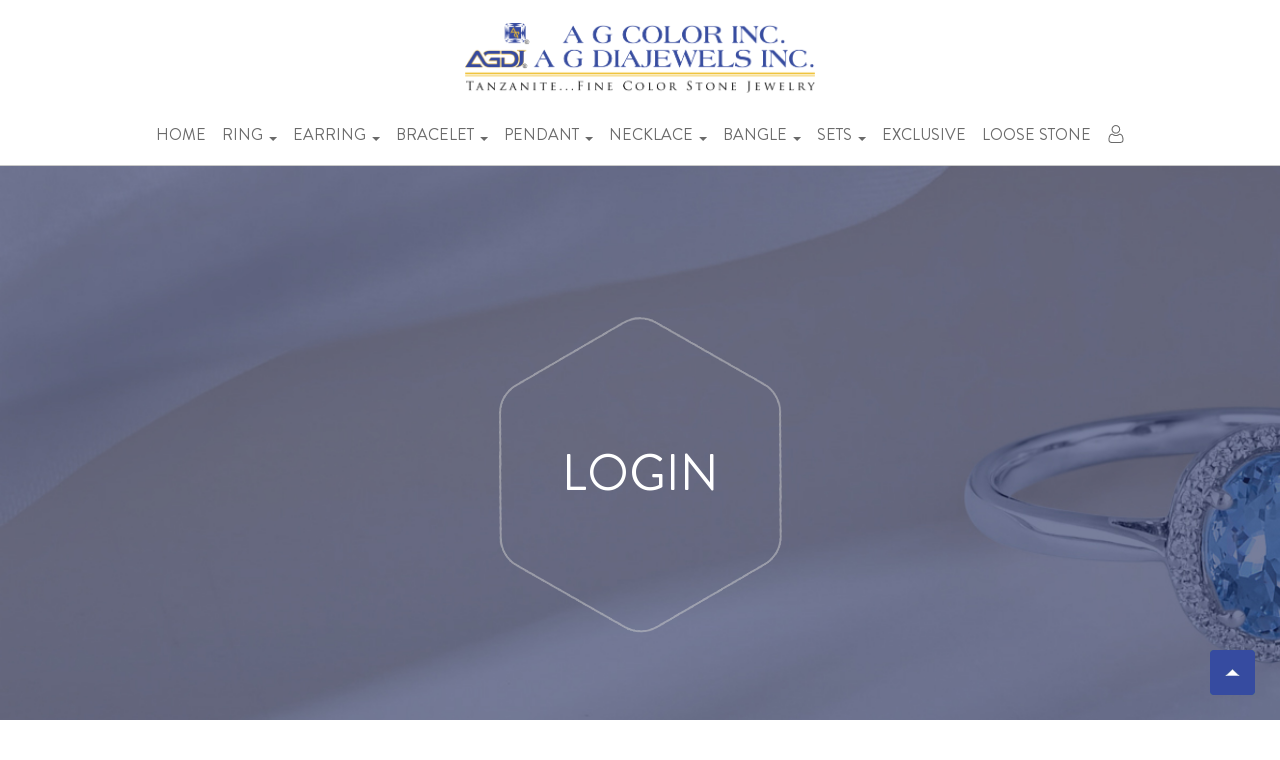

--- FILE ---
content_type: text/html; charset=UTF-8
request_url: https://agcolor.com/login?referer=https://agcolor.com/jewelry-details/e4271
body_size: 13778
content:
<!DOCTYPE html>
<html lang="en">
<meta http-equiv="content-type" content="text/html;charset=UTF-8" />
<meta name="viewport" content="width=device-width, initial-scale=1">

<head>
  <title>Login</title>
  <meta charset="utf-8" />
  <meta http-equiv="X-UA-Compatible" content="IE=edge" />
  <meta name="author" content="" />
  <meta name="description" content="login">
  <meta name="keywords" content="login">
  <link rel="canonical" href="" />

  <!--  
  <link href="https://agcolor.com/assets/homepage/css/home.css" rel="stylesheet">
  
  <link rel="stylesheet" type="text/css" href="https://agcolor.com/assets/css/bootstrap.min.css"> 
  
  
  <link rel="stylesheet" type="text/css" href="https://agcolor.com/assets/css/font-awesome/css/font-awesome.min.css" />


   -->


  <link rel="shortcut icon" href="https://agcolor.com/assets/images/favicon.ico" />
  <link rel="stylesheet" href="https://cdn.jsdelivr.net/npm/alertifyjs@1.11.2/build/css/alertify.min.css" />
  <link rel="stylesheet" href="https://agcolor.com/assets/main-css/css/bootstrap.min.css">
  <link rel="stylesheet" type="text/css" href="https://agcolor.com/assets/css/fonts/main_font.css" />
  <link rel="stylesheet" type="text/css"
    href="https://agcolor.com/assets/css/font-awesome/css/font-awesome.min.css" />
  <link rel="stylesheet" href="https://pro.fontawesome.com/releases/v5.10.0/css/all.css"
    integrity="sha384-AYmEC3Yw5cVb3ZcuHtOA93w35dYTsvhLPVnYs9eStHfGJvOvKxVfELGroGkvsg+p" crossorigin="anonymous" />
  <link rel="stylesheet" href="https://agcolor.com/assets/css/owl.carousel.min.css">
  <link rel="stylesheet" href="https://agcolor.com/assets/main-css/css/animate.min.css">
  <link rel="stylesheet" type="text/css" href="https://agcolor.com/assets/main-css/css/style.css">
  <link rel="stylesheet" type="text/css" href="https://agcolor.com/assets/main-css/css/inner-pages.css">
  <link rel="stylesheet" type="text/css" href="https://agcolor.com/assets/main-css/css/media.css">
  <link rel='stylesheet' href='https://cdnjs.cloudflare.com/ajax/libs/slick-carousel/1.5.8/slick.min.css'>

  <link rel='stylesheet' href='https://cdn.jsdelivr.net/jquery.slick/1.5.9/slick.css'>
  <!--  <link href="https://fonts.googleapis.com/css?family=Playfair+Display:400,500,600,700,800,900|Raleway:300,400,500,600,700,800,900&display=swap" rel="stylesheet"> -->
  <script src="https://ajax.googleapis.com/ajax/libs/jquery/3.4.1/jquery.min.js"></script>
  <script type="text/javascript">
  var base_url = "https://agcolor.com/"
  var segment_1 = "login"
  </script>
  <script>
  $(document).ready(function() {
    if (segment_1 != "diamond" && segment_1 != "jewelry" && segment_1 != "ring-builder-diamond" &&
      segment_1 != "ring-builder") {
      $("#page-loader").fadeOut();
    }
  });
  </script>

  <style>
  span#show_page_range,
  .be-pagination span {
    text-transform: lowercase;
  }

  .dropdown-sort-by span {
    color: #333 !important;
  }

  .page-data span {
    color: #333;
  }

  .be-pagination .statistics {
    text-transform: lowercase !important;
  }
  </style>
  <style>
  .glowing-border-red {
    outline: none;
    border: 2px solid #ff3333;
  }
  </style>
  <style>
  .modal-dialog .pop-image {
    width: 338px !important;
    top: -54px !important;
    position: absolute;
    right: -134px !important;
  }

  .alert-danger {
    color: #ff0029;
    border-color: #ff0029;
  }

  .alert-success {
    color: #3c763d;
    border-color: #3c763d;
  }

  div#page-overlay {
    position: fixed;
    display: none;
    width: 100%;
    height: 100%;
    top: 0;
    left: 0;
    right: 0;
    bottom: 0;
    background-color: rgba(0, 0, 0, 0.22);
    z-index: 9999;
  }

  div#text {
    position: absolute;
    top: 50%;
    left: 50%;
    font-size: 36px;
    color: #000;
    transform: translate(-50%, -50%);
    -ms-transform: translate(-50%, -50%);
    text-shadow: black;
    text-shadow: 0 0 20px black;
  }
  </style>
  <style>
  .loader-container {
    display: flex;
    justify-content: center;
    align-items: center;
    position: fixed;
    z-index: 4;
    top: 0px;
    left: 0px;
    bottom: 0px;
    right: 0px;
    background-color: rgba(237, 237, 237, 0.42);
  }

  .loader-logo {
    z-index: 5;
    width: 110px;
    height: 110px;
    padding-bottom: 10px;
    background-repeat: no-repeat;
    background-size: 100px;
    background-position: center;
  }

  .loader-circle {
    border-top: 3px solid #424242;
    border-radius: 50%;
    width: 60px;
    height: 60px;
    animation: spin 1.25s linear infinite;
  }

  @keyframes spin {
    0% {
      transform: rotate(0deg);
    }

    100% {
      transform: rotate(360deg);
    }
  }

  /*search products*/

  /*.search {
    position: relative;
    display: flex;
    margin-bottom: 24px;
    margin-left: auto;
    margin-right: auto;
}*/

  /*#searchform .row.justify-content-center {
    display: flex;
    justify-content: center;
}

.searchTerm {
    width: 100%;
    border: 1px solid #c2c2c2;
    border-right: none;
    padding: 5px;
    height: auto;
    border-radius: 5px 0 0 5px;
    outline: none;
    color: #4a4949;
}

.searchTerm:focus{
  color: #4a4949;
}

.searchButton {
    /* width: 40px; */
  /* height: 36px; */
  border: 1px solid #c2c2c2;
  background: transparent;
  /*text-align: center;
    color: #c2c2c2;
    border-radius: 0 5px 5px 0;
    cursor: pointer;
    font-size: 20px;
    border-left: 0;*/
  }

  */
  /*search products*/
  </style>
</head>

<body>

        <!--  <div class="loader-container" id="page-loader">
  <div class="loader-logo">
    <div class="loader-circle"></div>
  </div>
</div>
<div id="page-overlay" style="">
  <div id="text">Processing...</div>
</div> -->

  
  <!-- start header -->

  <header>
    <nav class="navbar">
      <div class="container-fluid">
        <div class="navbar-header">
          <button type="button" class="navbar-toggle" data-toggle="collapse" data-target="#myNavbar">
            <span class="icon-bar"></span>
            <span class="icon-bar"></span>
            <span class="icon-bar"></span>
          </button>
          <a class="navbar-brand" href="https://agcolor.com/"><img
              src="https://agcolor.com/assets/logo.png"></a>
        </div>

        <div class="collapse navbar-collapse" id="myNavbar">
          <ul class="nav navbar-nav ">
            <li class="active"><a href="https://agcolor.com/" class="text-uppercase">Home</a></li>
            <li class="dropdown">
              <a class="dropdown-toggle text-uppercase" data-toggle="dropdown" href="javascript:void(0)">Ring
                <span class="caret"></span></a>
              <ul class="dropdown-menu jewelry">
                <li><a href="https://agcolor.com/jewelry/ring/tanzanite-ring"><span
                      class="stone-img tanzanite"></span>Tanzanite Ring</a></li>
                <li><a href="https://agcolor.com/jewelry/ring/aquamarine-ring"><span
                      class="stone-img aquamarine"></span>Aquamarine Ring</a></li>
                <li><a href="https://agcolor.com/jewelry/ring/morganite-ring"><span
                      class="stone-img morganite"></span>Morganite Ring</a></li>
                <li><a href="https://agcolor.com/jewelry/ring/emerald-ring"><span
                      class="stone-img emerald"></span>Emerald Ring</a></li>
                <li><a href="https://agcolor.com/jewelry/ring/ruby-ring"><span class="stone-img ruby"></span>Ruby
                    Ring</a></li>
                <li><a href="https://agcolor.com/jewelry/ring/sapphire-ring"><span
                      class="stone-img sapphire"></span>Sapphire Ring</a></li>
                <li><a href="https://agcolor.com/jewelry/ring">View All</a></li>
              </ul>
            </li>
            <li class="dropdown">
              <a class="dropdown-toggle text-uppercase" data-toggle="dropdown" href="javascript:void(0)">Earring
                <span class="caret"></span></a>
              <ul class="dropdown-menu jewelry">
                <li><a href="https://agcolor.com/jewelry/earring/tanzanite-earring"><span
                      class="stone-img tanzanite"></span>Tanzanite Earring</a></li>
                <li><a href="https://agcolor.com/jewelry/earring/aquamarine-earring"><span
                      class="stone-img aquamarine"></span>Aquamarine Earring</a></li>
                <li><a href="https://agcolor.com/jewelry/earring/morganite-earring"><span
                      class="stone-img morganite"></span>Morganite Earring</a></li>
                <li><a href="https://agcolor.com/jewelry/earring/emerald-earring"><span
                      class="stone-img emerald"></span>Emerald Earring</a></li>
                <li><a href="https://agcolor.com/jewelry/earring/ruby-earring"><span
                      class="stone-img ruby"></span>Ruby Earring</a></li>
                <li><a href="https://agcolor.com/jewelry/earring/sapphire-earring"><span
                      class="stone-img sapphire"></span>Sapphire Earring</a></li>
                <li><a href="https://agcolor.com/jewelry/earring">View All</a></li>
              </ul>
            </li>
            <li class="dropdown">
              <a class="dropdown-toggle text-uppercase" data-toggle="dropdown" href="javascript:void(0)">Bracelet
                <span class="caret"></span></a>
              <ul class="dropdown-menu jewelry">
                <li><a href="https://agcolor.com/jewelry/bracelets/tanzanite-bracelet"><span
                      class="stone-img tanzanite"></span>Tanzanite Bracelet</a></li>
                <li><a href="https://agcolor.com/jewelry/bracelets/aquamarine-bracelet"><span
                      class="stone-img aquamarine"></span>Aquamarine Bracelet</a></li>
                <li><a href="https://agcolor.com/jewelry/bracelets/morganite-bracelet"><span
                      class="stone-img morganite"></span>Morganite Bracelet</a></li>
                <li><a href="https://agcolor.com/jewelry/bracelets/emerald-bracelet"><span
                      class="stone-img emerald"></span>Emerald Bracelet</a></li>
                <li><a href="https://agcolor.com/jewelry/bracelets/ruby-bracelet"><span
                      class="stone-img ruby"></span>Ruby Bracelet</a></li>
                <li><a href="https://agcolor.com/jewelry/bracelets/sapphire-bracelet"><span
                      class="stone-img sapphire"></span>Sapphire Bracelet</a></li>
                <li><a href="https://agcolor.com/jewelry/bracelets">View All</a></li>
              </ul>
            </li>
            <li class="dropdown">
              <a class="dropdown-toggle text-uppercase" data-toggle="dropdown" href="javascript:void(0)">Pendant
                <span class="caret"></span></a>
              <ul class="dropdown-menu jewelry">
                <li><a href="https://agcolor.com/jewelry/pendant/tanzanite-pendant"><span
                      class="stone-img tanzanite"></span>Tanzanite Pendant</a></li>
                <li><a href="https://agcolor.com/jewelry/pendant/aquamarine-pendant"><span
                      class="stone-img aquamarine"></span>Aquamarine Pendant</a></li>
                <li><a href="https://agcolor.com/jewelry/pendant/morganite-pendant"><span
                      class="stone-img morganite"></span>Morganite Pendant</a></li>
                <li><a href="https://agcolor.com/jewelry/pendant/emerald-pendant"><span
                      class="stone-img emerald"></span>Emerald Pendant</a></li>
                <li><a href="https://agcolor.com/jewelry/pendant/ruby-pendant"><span
                      class="stone-img ruby"></span>Ruby Pendant</a></li>
                <li><a href="https://agcolor.com/jewelry/pendant/sapphire-pendant"><span
                      class="stone-img sapphire"></span>Sapphire Pendant</a></li>
                <li><a href="https://agcolor.com/jewelry/pendant">View All</a></li>
              </ul>
            </li>
            <li class="dropdown">
              <a class="dropdown-toggle text-uppercase" data-toggle="dropdown" href="javascript:void(0)">Necklace
                <span class="caret"></span></a>
              <ul class="dropdown-menu jewelry">
                <li><a href="https://agcolor.com/jewelry/necklace/tanzanite-necklace"><span
                      class="stone-img tanzanite"></span>Tanzanite Necklace</a></li>
                <li><a href="https://agcolor.com/jewelry/necklace/aquamarine-necklace"><span
                      class="stone-img aquamarine"></span>Aquamarine Necklace</a></li>
                <li><a href="https://agcolor.com/jewelry/necklace/morganite-necklace"><span
                      class="stone-img morganite"></span>Morganite Necklace</a></li>
                <li><a href="https://agcolor.com/jewelry/necklace/emerald-necklace"><span
                      class="stone-img emerald"></span>Emerald Necklace</a></li>
                <li><a href="https://agcolor.com/jewelry/necklace/ruby-necklace"><span
                      class="stone-img ruby"></span>Ruby Necklace</a></li>
                <li><a href="https://agcolor.com/jewelry/necklace/sapphire-necklace"><span
                      class="stone-img sapphire"></span>Sapphire Necklace</a></li>
                <li><a href="https://agcolor.com/jewelry/necklace">View All</a></li>
              </ul>
            </li>
            <li class="dropdown">
              <a class="dropdown-toggle text-uppercase" data-toggle="dropdown" href="javascript:void(0)">Bangle
                <span class="caret"></span></a>
              <ul class="dropdown-menu jewelry">
                <li><a href="https://agcolor.com/jewelry/bangle/tanzanite-bangle"><span
                      class="stone-img tanzanite"></span>Tanzanite Bangle</a></li>
                <li><a href="https://agcolor.com/jewelry/bangle/aquamarine-bangle"><span
                      class="stone-img aquamarine"></span>Aquamarine Bangle</a></li>
                <li><a href="https://agcolor.com/jewelry/bangle/morganite-bangle"><span
                      class="stone-img morganite"></span>Morganite Bangle</a></li>
                <li><a href="https://agcolor.com/jewelry/bangle/emerald-bangle"><span
                      class="stone-img emerald"></span>Emerald Bangle</a></li>
                <li><a href="https://agcolor.com/jewelry/bangle/ruby-bangle"><span
                      class="stone-img ruby"></span>Ruby Bangle</a></li>
                <li><a href="https://agcolor.com/jewelry/bangle/sapphire-bangle"><span
                      class="stone-img sapphire"></span>Sapphire Bangle</a></li>
                <li><a href="https://agcolor.com/jewelry/bangle">View All</a></li>
              </ul>
            </li>
            <li class="dropdown">
              <a class="dropdown-toggle text-uppercase" data-toggle="dropdown" href="javascript:void(0)">Sets
                <span class="caret"></span></a>
              <ul class="dropdown-menu jewelry">
                <li><a href="https://agcolor.com/jewelry/sets/tanzanite-sets"><span
                      class="stone-img tanzanite"></span>Tanzanite Sets</a></li>
                <li><a href="https://agcolor.com/jewelry/sets/aquamarine-sets"><span
                      class="stone-img aquamarine"></span>Aquamarine Sets</a></li>
                <li><a href="https://agcolor.com/jewelry/sets/morganite-sets"><span
                      class="stone-img morganite"></span>Morganite Sets</a></li>
                <li><a href="https://agcolor.com/jewelry/sets/emerald-sets"><span
                      class="stone-img emerald"></span>Emerald Sets</a></li>
                <li><a href="https://agcolor.com/jewelry/sets/ruby-sets"><span class="stone-img ruby"></span>Ruby
                    Sets</a></li>
                <li><a href="https://agcolor.com/jewelry/sets/sapphire-sets"><span
                      class="stone-img sapphire"></span>Sapphire Sets</a></li>
                <li><a href="https://agcolor.com/jewelry/sets">View All</a></li>
              </ul>
            </li>
            <li><a href="https://agcolor.com/" class="text-uppercase">Exclusive</a></li>
            <li><a href="https://agcolor.com/jewelry/loose-stone" class="text-uppercase">Loose
                stone</a></li>
            <!-- <li><a href="https://agcolor.com/design-with-us" class="text-uppercase">DESIGN WITH US</a></li> -->

            <!--    <li class="active"><a href="https://agcolor.com/">HOME</a></li>
          <li><a href="https://agcolor.com/">TANZANITE</a></li>
          <li><a href="https://agcolor.com/jewelry"> TANZANITE JEWELRY</a></li>
          <li><a href="https://agcolor.com/award">AGTA SPECTRUM AWARD WINNERS</a></li>
          <li><a href="https://agcolor.com/design-with-us">DESIGN WITH US</a></li>
          <li><a href="https://agcolor.com/about-us#article">ARTICLE</a></li> -->
            
            <!--    -->
                        <li>
              <a class="nav-link dropdown-toggle user"
                href="https://agcolor.com/login?referer=https://agcolor.com/login"><svg
                  viewBox="-42 0 512 512.001" xmlns="http://www.w3.org/2000/svg">
                  <path
                    d="m210.351562 246.632812c33.882813 0 63.21875-12.152343 87.195313-36.128906 23.96875-23.972656 36.125-53.304687 36.125-87.191406 0-33.875-12.152344-63.210938-36.128906-87.191406-23.976563-23.96875-53.3125-36.121094-87.191407-36.121094-33.886718 0-63.21875 12.152344-87.191406 36.125s-36.128906 53.308594-36.128906 87.1875c0 33.886719 12.15625 63.222656 36.128906 87.195312 23.980469 23.96875 53.316406 36.125 87.191406 36.125zm-65.972656-189.292968c18.394532-18.394532 39.972656-27.335938 65.972656-27.335938 25.996094 0 47.578126 8.941406 65.976563 27.335938 18.394531 18.398437 27.339844 39.980468 27.339844 65.972656 0 26-8.945313 47.578125-27.339844 65.976562-18.398437 18.398438-39.980469 27.339844-65.976563 27.339844-25.992187 0-47.570312-8.945312-65.972656-27.339844-18.398437-18.394531-27.34375-39.976562-27.34375-65.976562 0-25.992188 8.945313-47.574219 27.34375-65.972656zm0 0" />
                  <path
                    d="m426.128906 393.703125c-.691406-9.976563-2.089844-20.859375-4.148437-32.351563-2.078125-11.578124-4.753907-22.523437-7.957031-32.527343-3.3125-10.339844-7.808594-20.550781-13.375-30.335938-5.769532-10.15625-12.550782-19-20.160157-26.277343-7.957031-7.613282-17.699219-13.734376-28.964843-18.199219-11.226563-4.441407-23.667969-6.691407-36.976563-6.691407-5.226563 0-10.28125 2.144532-20.042969 8.5-6.007812 3.917969-13.035156 8.449219-20.878906 13.460938-6.707031 4.273438-15.792969 8.277344-27.015625 11.902344-10.949219 3.542968-22.066406 5.339844-33.042969 5.339844-10.96875 0-22.085937-1.796876-33.042968-5.339844-11.210938-3.621094-20.300782-7.625-26.996094-11.898438-7.769532-4.964844-14.800782-9.496094-20.898438-13.46875-9.753906-6.355468-14.808594-8.5-20.035156-8.5-13.3125 0-25.75 2.253906-36.972656 6.699219-11.257813 4.457031-21.003906 10.578125-28.96875 18.199219-7.609375 7.28125-14.390625 16.121094-20.15625 26.273437-5.558594 9.785157-10.058594 19.992188-13.371094 30.339844-3.199219 10.003906-5.875 20.945313-7.953125 32.523437-2.0625 11.476563-3.457031 22.363282-4.148437 32.363282-.679688 9.777344-1.023438 19.953125-1.023438 30.234375 0 26.726562 8.496094 48.363281 25.25 64.320312 16.546875 15.746094 38.4375 23.730469 65.066406 23.730469h246.53125c26.621094 0 48.511719-7.984375 65.0625-23.730469 16.757813-15.945312 25.253906-37.589843 25.253906-64.324219-.003906-10.316406-.351562-20.492187-1.035156-30.242187zm-44.90625 72.828125c-10.933594 10.40625-25.449218 15.464844-44.378906 15.464844h-246.527344c-18.933594 0-33.449218-5.058594-44.378906-15.460938-10.722656-10.207031-15.933594-24.140625-15.933594-42.585937 0-9.59375.316406-19.066407.949219-28.160157.617187-8.921874 1.878906-18.722656 3.75-29.136718 1.847656-10.285156 4.199219-19.9375 6.996094-28.675782 2.683593-8.378906 6.34375-16.675781 10.882812-24.667968 4.332031-7.617188 9.316407-14.152344 14.816407-19.417969 5.144531-4.925781 11.628906-8.957031 19.269531-11.980469 7.066406-2.796875 15.007812-4.328125 23.628906-4.558594 1.050781.558594 2.921875 1.625 5.953125 3.601563 6.167969 4.019531 13.277344 8.605469 21.136719 13.625 8.859375 5.648437 20.273437 10.75 33.910156 15.152344 13.941406 4.507812 28.160156 6.796875 42.273437 6.796875 14.113282 0 28.335938-2.289063 42.269532-6.792969 13.648437-4.410156 25.058594-9.507813 33.929687-15.164063 8.042969-5.140624 14.953125-9.59375 21.121094-13.617187 3.03125-1.972656 4.902344-3.042969 5.953125-3.601563 8.625.230469 16.566406 1.761719 23.636719 4.558594 7.636719 3.023438 14.121093 7.058594 19.265625 11.980469 5.5 5.261719 10.484375 11.796875 14.816406 19.421875 4.542969 7.988281 8.207031 16.289062 10.886719 24.660156 2.800781 8.75 5.15625 18.398438 7 28.675782 1.867187 10.433593 3.132812 20.238281 3.75 29.144531v.007812c.636719 9.058594.957031 18.527344.960937 28.148438-.003906 18.449219-5.214844 32.378906-15.9375 42.582031zm0 0" />
                </svg></a>
            </li>
                                                                                  </ul>


        </div>
      </div>
    </nav>
  </header>









  <header class="section">
    <!-- <div class="col-xs-12 toppart">
      <div class="container">
        <div class="lpart">
          <a href="tel:(212)7682714" class="mnumber">+1 212-207-3905</a>
        </div>

        <ul class="rpart">

                <li>
          <a class="text-white nav-link dropdown-toggle user" href="https://agcolor.com/login?referer=https://agcolor.com/login"></a>
        </li>
                                                                     
                 
                
        </ul>
      </div>
    </div> -->

    <!--     <div class="col-xs-12 logo-top">
      <div class="container">
        <div class="col-xs-8 logo text-center">
          <a href="https://agcolor.com/">
            <img class="image"src="https://agcolor.com//assets/main-css/images/logo.png" alt="">
          </a>
        </div>
        <div class="col-xs-4">
          <div>
            <ul class="rpart">

                <li>
          <a class="text-white nav-link dropdown-toggle user" href="https://agcolor.com/login?referer=https://agcolor.com/login"></a>
        </li>
                                                                     
                           
        </ul>
          </div>
        <div class="mobile_menu"></div>

      </div>
      </div>
    </div> -->
    <nav class="custnav snav">
      <div class="container-fluid">

      </div>

      <!--  <ul class="menus">
          <li><a href="https://agcolor.com/">HOME</a></li>
          <li><a href="https://agcolor.com/">TANZANITE</a></li>
          <li><a href="https://agcolor.com/"> TANZANITE JEWELRY</a></li>
          <li><a href="https://agcolor.com/award">AGTA SPECTRUM AWARD WINNERS</a></li>
          <li><a href="https://agcolor.com/about-us#article">ARTICLE</a></li>

                           

        </ul> -->
      </div>
    </nav>
    <nav class="custnav stickynav">
      <div class="container">
        <div class="logo"><a href="https://agcolor.com/">
            <img class="image" style="max-width: 100%; height: auto;" src="https://agcolor.com//assets/logo.png"
              alt="">
          </a></div>
        <ul class="menus">
          <!-- <li><a href="https://agcolor.com/">HOME</a></li>
          <li><a href="#">TANZANITE</a></li>
          <li><a href="https://agcolor.com/jewelry"> TANZANITE JEWELRY</a></li>
          <li><a href="https://agcolor.com/award">AGTA SPECTRUM AWARD WINNERS</a></li>
          <li><a href="https://agcolor.com/design-with-us">DESIGN WITH US</a></li>
          <li><a href="https://agcolor.com/about-us#article">ARTICLE</a></li> -->


          <li class="active"><a href="https://agcolor.com/" class="text-uppercase">Home</a></li>
          <li class="dropdown">
            <a class="dropdown-toggle text-uppercase" data-toggle="dropdown" href="javascript:void(0)">Ring
              <span class="caret"></span></a>
            <ul class="dropdown-menu jewelry">
              <li><a href="https://agcolor.com/jewelry/ring/tanzanite-ring"><span
                    class="stone-img tanzanite"></span>Tanzanite Ring</a></li>
              <li><a href="https://agcolor.com/jewelry/ring/aquamarine-ring"><span
                    class="stone-img aquamarine"></span>Aquamarine Ring</a></li>
              <li><a href="https://agcolor.com/jewelry/ring/morganite-ring"><span
                    class="stone-img morganite"></span>Morganite Ring</a></li>
              <li><a href="https://agcolor.com/jewelry/ring/emerald-ring"><span
                    class="stone-img emerald"></span>Emerald Ring</a></li>
              <li><a href="https://agcolor.com/jewelry/ring/ruby-ring"><span class="stone-img ruby"></span>Ruby
                  Ring</a></li>
              <li><a href="https://agcolor.com/jewelry/ring/sapphire-ring"><span
                    class="stone-img sapphire"></span>Sapphire Ring</a></li>
              <li><a href="https://agcolor.com/jewelry/ring">View All</a></li>
            </ul>
          </li>
          <li class="dropdown">
            <a class="dropdown-toggle text-uppercase" data-toggle="dropdown" href="javascript:void(0)">Earring
              <span class="caret"></span></a>
            <ul class="dropdown-menu jewelry">
              <li><a href="https://agcolor.com/jewelry/earring/tanzanite-earring"><span
                    class="stone-img tanzanite"></span>Tanzanite Earring</a></li>
              <li><a href="https://agcolor.com/jewelry/earring/aquamarine-earring"><span
                    class="stone-img aquamarine"></span>Aquamarine Earring</a></li>
              <li><a href="https://agcolor.com/jewelry/earring/morganite-earring"><span
                    class="stone-img morganite"></span>Morganite Earring</a></li>
              <li><a href="https://agcolor.com/jewelry/earring/emerald-earring"><span
                    class="stone-img emerald"></span>Emerald Earring</a></li>
              <li><a href="https://agcolor.com/jewelry/earring/ruby-earring"><span
                    class="stone-img ruby"></span>Ruby Earring</a></li>
              <li><a href="https://agcolor.com/jewelry/earring/sapphire-earring"><span
                    class="stone-img sapphire"></span>Sapphire Earring</a></li>
              <li><a href="https://agcolor.com/jewelry/earring">View All</a></li>
            </ul>
          </li>
          <li class="dropdown">
            <a class="dropdown-toggle text-uppercase" data-toggle="dropdown" href="javascript:void(0)">Bracelet
              <span class="caret"></span></a>
            <ul class="dropdown-menu jewelry">
              <li><a href="https://agcolor.com/jewelry/bracelets/tanzanite-bracelet"><span
                    class="stone-img tanzanite"></span>Tanzanite Bracelet</a></li>
              <li><a href="https://agcolor.com/jewelry/bracelets/aquamarine-bracelet"><span
                    class="stone-img aquamarine"></span>Aquamarine Bracelet</a></li>
              <li><a href="https://agcolor.com/jewelry/bracelets/morganite-bracelet"><span
                    class="stone-img morganite"></span>Morganite Bracelet</a></li>
              <li><a href="https://agcolor.com/jewelry/bracelets/emerald-bracelet"><span
                    class="stone-img emerald"></span>Emerald Bracelet</a></li>
              <li><a href="https://agcolor.com/jewelry/bracelets/ruby-bracelet"><span
                    class="stone-img ruby"></span>Ruby Bracelet</a></li>
              <li><a href="https://agcolor.com/jewelry/bracelets/sapphire-bracelet"><span
                    class="stone-img sapphire"></span>Sapphire Bracelet</a></li>
              <li><a href="https://agcolor.com/jewelry/bracelets">View All</a></li>
            </ul>
          </li>
          <li class="dropdown">
            <a class="dropdown-toggle text-uppercase" data-toggle="dropdown" href="javascript:void(0)">Pendant
              <span class="caret"></span></a>
            <ul class="dropdown-menu jewelry">
              <li><a href="https://agcolor.com/jewelry/pendant/tanzanite-pendant"><span
                    class="stone-img tanzanite"></span>Tanzanite Pendant</a></li>
              <li><a href="https://agcolor.com/jewelry/pendant/aquamarine-pendant"><span
                    class="stone-img aquamarine"></span>Aquamarine Pendant</a></li>
              <li><a href="https://agcolor.com/jewelry/pendant/morganite-pendant"><span
                    class="stone-img morganite"></span>Morganite Pendant</a></li>
              <li><a href="https://agcolor.com/jewelry/pendant/emerald-pendant"><span
                    class="stone-img emerald"></span>Emerald Pendant</a></li>
              <li><a href="https://agcolor.com/jewelry/pendant/ruby-pendant"><span
                    class="stone-img ruby"></span>Ruby Pendant</a></li>
              <li><a href="https://agcolor.com/jewelry/pendant/sapphire-pendant"><span
                    class="stone-img sapphire"></span>Sapphire Pendant</a></li>
              <li><a href="https://agcolor.com/jewelry/pendant">View All</a></li>
            </ul>
          </li>
          <li class="dropdown">
            <a class="dropdown-toggle text-uppercase" data-toggle="dropdown" href="javascript:void(0)">Necklace
              <span class="caret"></span></a>
            <ul class="dropdown-menu jewelry">
              <li><a href="https://agcolor.com/jewelry/necklace/tanzanite-necklace"><span
                    class="stone-img tanzanite"></span>Tanzanite Necklace</a></li>
              <li><a href="https://agcolor.com/jewelry/necklace/aquamarine-necklace"><span
                    class="stone-img aquamarine"></span>Aquamarine Necklace</a></li>
              <li><a href="https://agcolor.com/jewelry/necklace/morganite-necklace"><span
                    class="stone-img morganite"></span>Morganite Necklace</a></li>
              <li><a href="https://agcolor.com/jewelry/necklace/emerald-necklace"><span
                    class="stone-img emerald"></span>Emerald Necklace</a></li>
              <li><a href="https://agcolor.com/jewelry/necklace/ruby-necklace"><span
                    class="stone-img ruby"></span>Ruby Necklace</a></li>
              <li><a href="https://agcolor.com/jewelry/necklace/sapphire-necklace"><span
                    class="stone-img sapphire"></span>Sapphire Necklace</a></li>
              <li><a href="https://agcolor.com/jewelry/necklace">View All</a></li>
            </ul>
          </li>
          <li class="dropdown">
            <a class="dropdown-toggle text-uppercase" data-toggle="dropdown" href="javascript:void(0)">Bangle
              <span class="caret"></span></a>
            <ul class="dropdown-menu jewelry">
              <li><a href="https://agcolor.com/jewelry/bangle/tanzanite-bangle"><span
                    class="stone-img tanzanite"></span>Tanzanite Bangle</a></li>
              <li><a href="https://agcolor.com/jewelry/bangle/aquamarine-bangle"><span
                    class="stone-img aquamarine"></span>Aquamarine Bangle</a></li>
              <li><a href="https://agcolor.com/jewelry/bangle/morganite-bangle"><span
                    class="stone-img morganite"></span>Morganite Bangle</a></li>
              <li><a href="https://agcolor.com/jewelry/bangle/emerald-bangle"><span
                    class="stone-img emerald"></span>Emerald Bangle</a></li>
              <li><a href="https://agcolor.com/jewelry/bangle/ruby-bangle"><span class="stone-img ruby"></span>Ruby
                  Bangle</a></li>
              <li><a href="https://agcolor.com/jewelry/bangle/sapphire-bangle"><span
                    class="stone-img sapphire"></span>Sapphire Bangle</a></li>
              <li><a href="https://agcolor.com/jewelry/bangle">View All</a></li>
            </ul>
          </li>
          <li class="dropdown">
            <a class="dropdown-toggle text-uppercase" data-toggle="dropdown" href="javascript:void(0)">Sets
              <span class="caret"></span></a>
            <ul class="dropdown-menu jewelry">
              <li><a href="https://agcolor.com/jewelry/sets/tanzanite-sets"><span
                    class="stone-img tanzanite"></span>Tanzanite Sets</a></li>
              <li><a href="https://agcolor.com/jewelry/sets/aquamarine-sets"><span
                    class="stone-img aquamarine"></span>Aquamarine Sets</a></li>
              <li><a href="https://agcolor.com/jewelry/sets/morganite-sets"><span
                    class="stone-img morganite"></span>Morganite Sets</a></li>
              <li><a href="https://agcolor.com/jewelry/sets/emerald-sets"><span
                    class="stone-img emerald"></span>Emerald Sets</a></li>
              <li><a href="https://agcolor.com/jewelry/sets/ruby-sets"><span class="stone-img ruby"></span>Ruby
                  Sets</a></li>
              <li><a href="https://agcolor.com/jewelry/sets/sapphire-sets"><span
                    class="stone-img sapphire"></span>Sapphire Sets</a></li>
              <li><a href="https://agcolor.com/jewelry/sets">View All</a></li>
            </ul>
          </li>
          <!--   <li><a href="https://agcolor.com/" class="text-uppercase">Sets</a></li> -->
          <li><a href="https://agcolor.com/" class="text-uppercase">Exclusive</a></li>
          <li><a href="https://agcolor.com/" class="text-uppercase">Loose stone</a></li>

          <!-- <li class="dropmenu">
            <a href="#">Jewellery</a>
            <span class="msubmenu msubmenu1"></span>
            <ul class="submenus submenus1">
              <li class="dropmenu">
                <a href="">Ring</a>
                <span class="msubmenu msubmenu2"></span>
                <ul class="submenus submenus2">
                  <li><a href="https://agcolor.com/jewelry/engagement-ring">Engagement Ring</a></li>
                  <li><a href="https://agcolor.com/jewelry/wedding-ring">Wedding Ring</a></li>
                  <li><a href="https://agcolor.com/jewelry/fashion-ring">Fashion Ring</a></li>
                  <li><a href="https://agcolor.com/jewelry/stackable">Stackable</a></li>
                </ul>
              </li>
              <li><a href="https://agcolor.com/jewelry/earring">Earring</a></li>
              <li><a href="https://agcolor.com/jewelry/necklaces">Necklaces</a></li>
              <li class="dropmenu">
                <a href="">Bracelets</a>
                <span class="msubmenu msubmenu2"></span>
                <ul class="submenus submenus2">
                  <li><a href="https://agcolor.com/jewelry/ladies">Ladies </a></li>
                  <li><a href="https://agcolor.com/jewelry/men">Men</a></li>
                </ul>
              </li>
              <li><a href="https://agcolor.com/jewelry/cufflinks">Cufflinks</a></li>
            </ul>
          </li> -->
          
                    <li>
            <a class="nav-link dropdown-toggle user"
              href="https://agcolor.com/login?referer=https://agcolor.com/login"><svg
                viewBox="-42 0 512 512.001" xmlns="http://www.w3.org/2000/svg">
                <path
                  d="m210.351562 246.632812c33.882813 0 63.21875-12.152343 87.195313-36.128906 23.96875-23.972656 36.125-53.304687 36.125-87.191406 0-33.875-12.152344-63.210938-36.128906-87.191406-23.976563-23.96875-53.3125-36.121094-87.191407-36.121094-33.886718 0-63.21875 12.152344-87.191406 36.125s-36.128906 53.308594-36.128906 87.1875c0 33.886719 12.15625 63.222656 36.128906 87.195312 23.980469 23.96875 53.316406 36.125 87.191406 36.125zm-65.972656-189.292968c18.394532-18.394532 39.972656-27.335938 65.972656-27.335938 25.996094 0 47.578126 8.941406 65.976563 27.335938 18.394531 18.398437 27.339844 39.980468 27.339844 65.972656 0 26-8.945313 47.578125-27.339844 65.976562-18.398437 18.398438-39.980469 27.339844-65.976563 27.339844-25.992187 0-47.570312-8.945312-65.972656-27.339844-18.398437-18.394531-27.34375-39.976562-27.34375-65.976562 0-25.992188 8.945313-47.574219 27.34375-65.972656zm0 0" />
                <path
                  d="m426.128906 393.703125c-.691406-9.976563-2.089844-20.859375-4.148437-32.351563-2.078125-11.578124-4.753907-22.523437-7.957031-32.527343-3.3125-10.339844-7.808594-20.550781-13.375-30.335938-5.769532-10.15625-12.550782-19-20.160157-26.277343-7.957031-7.613282-17.699219-13.734376-28.964843-18.199219-11.226563-4.441407-23.667969-6.691407-36.976563-6.691407-5.226563 0-10.28125 2.144532-20.042969 8.5-6.007812 3.917969-13.035156 8.449219-20.878906 13.460938-6.707031 4.273438-15.792969 8.277344-27.015625 11.902344-10.949219 3.542968-22.066406 5.339844-33.042969 5.339844-10.96875 0-22.085937-1.796876-33.042968-5.339844-11.210938-3.621094-20.300782-7.625-26.996094-11.898438-7.769532-4.964844-14.800782-9.496094-20.898438-13.46875-9.753906-6.355468-14.808594-8.5-20.035156-8.5-13.3125 0-25.75 2.253906-36.972656 6.699219-11.257813 4.457031-21.003906 10.578125-28.96875 18.199219-7.609375 7.28125-14.390625 16.121094-20.15625 26.273437-5.558594 9.785157-10.058594 19.992188-13.371094 30.339844-3.199219 10.003906-5.875 20.945313-7.953125 32.523437-2.0625 11.476563-3.457031 22.363282-4.148437 32.363282-.679688 9.777344-1.023438 19.953125-1.023438 30.234375 0 26.726562 8.496094 48.363281 25.25 64.320312 16.546875 15.746094 38.4375 23.730469 65.066406 23.730469h246.53125c26.621094 0 48.511719-7.984375 65.0625-23.730469 16.757813-15.945312 25.253906-37.589843 25.253906-64.324219-.003906-10.316406-.351562-20.492187-1.035156-30.242187zm-44.90625 72.828125c-10.933594 10.40625-25.449218 15.464844-44.378906 15.464844h-246.527344c-18.933594 0-33.449218-5.058594-44.378906-15.460938-10.722656-10.207031-15.933594-24.140625-15.933594-42.585937 0-9.59375.316406-19.066407.949219-28.160157.617187-8.921874 1.878906-18.722656 3.75-29.136718 1.847656-10.285156 4.199219-19.9375 6.996094-28.675782 2.683593-8.378906 6.34375-16.675781 10.882812-24.667968 4.332031-7.617188 9.316407-14.152344 14.816407-19.417969 5.144531-4.925781 11.628906-8.957031 19.269531-11.980469 7.066406-2.796875 15.007812-4.328125 23.628906-4.558594 1.050781.558594 2.921875 1.625 5.953125 3.601563 6.167969 4.019531 13.277344 8.605469 21.136719 13.625 8.859375 5.648437 20.273437 10.75 33.910156 15.152344 13.941406 4.507812 28.160156 6.796875 42.273437 6.796875 14.113282 0 28.335938-2.289063 42.269532-6.792969 13.648437-4.410156 25.058594-9.507813 33.929687-15.164063 8.042969-5.140624 14.953125-9.59375 21.121094-13.617187 3.03125-1.972656 4.902344-3.042969 5.953125-3.601563 8.625.230469 16.566406 1.761719 23.636719 4.558594 7.636719 3.023438 14.121093 7.058594 19.265625 11.980469 5.5 5.261719 10.484375 11.796875 14.816406 19.421875 4.542969 7.988281 8.207031 16.289062 10.886719 24.660156 2.800781 8.75 5.15625 18.398438 7 28.675782 1.867187 10.433593 3.132812 20.238281 3.75 29.144531v.007812c.636719 9.058594.957031 18.527344.960937 28.148438-.003906 18.449219-5.214844 32.378906-15.9375 42.582031zm0 0" />
              </svg></a>
          </li>
                              
                              <!--   -->
                  </ul>
      </div>
    </nav>
  </header>

  <!-- header END -->

  <link rel="stylesheet" href="https://code.jquery.com/ui/1.12.1/themes/base/jquery-ui.css">
  <script src="https://code.jquery.com/ui/1.12.1/jquery-ui.js"></script>
  <script>
  $(document).ready(function() {
    $("#header-search").autocomplete({
      source: function(request, response) {
        var url = base_url + 'get-header-search';
        $.ajax({
          url: url,
          dataType: "json",
          data: {
            searchText: request.term,
            select: 'keyword'
          },
          success: function(data) {
            response($.map(data.list, function(item) {
              return {
                label: item.keyword
              };
            }));
          }
        });
      },
      minLength: 2,
      select: function(event, ui) {
        $('#header-search').val(ui.item.value);
        $("#searchform").submit();
      }
    });
  });
  </script>
  <script>
  $(document).ready(function() {
    $("#show-search").click(function() {
      //$(".search-input-open").show();
      //$("#search-input-open").addClass("search-input-open-active");

      if ($('#search-input-open').hasClass('search-input-open-active')) {
        $('#search-input-open').removeClass('search-input-open-active');
      } else {
        $('#search-input-open').addClass('search-input-open-active');
      }

    });
  });
  </script>
    <!-- start login page -->

    <!-- start about page -->
<section id="login-page" class="inner-page-banner">
  <div class="row">
    <div class="container">
      <div class="about-page page-banner-title text-center">
        <h1>Login</h1>
       <!--  <p>We help startups and digital agencies launch projects on time</p> -->
      </div>
      <div class="title-overlay"></div>
    </div>
  </div>  
</section>
<link rel="stylesheet" href="https://cdnjs.cloudflare.com/ajax/libs/font-awesome/4.7.0/css/font-awesome.min.css">    
<script src="https://www.google.com/recaptcha/api.js"></script>

  <div class="container">
      <section id="pageContent" class="page-content section-top-padding section-bottom-padding login-page">
              <div class="row">
                <div class="col-md-3">
                  
                </div>
                <div class="col-md-6">
                   <form class="form-horizontal" action="https://agcolor.com/login-submit" method="post">
                <input type="hidden" name="csrf_diamond_token" value="6984c00a16ec1e0f9c1bc853ce6e0af8" />                <input type="hidden" value="https://agcolor.com/jewelry-details/e4271" name="referer">
                <div class="login-form main_login">
<div class="sub_login">
<div class="form-group cls_login">
<input type="email" class="form-control email-field" id="username" name="username" placeholder="Email" value="" required="">
</div>

<div class="form-group">

  <input type="password" data-toggle="validator"  class="form-control email-field" id="password" name="password" placeholder="Password" required="" value="">
</div>
<div class="form-group">
          <div class="g-recaptcha" id="g-recaptcha" data-sitekey="6Ldw-MMaAAAAAOM6izXmd5ULlJX1G7ByZ6G4BEej"></div>
          </div>  
<div class="form-group">
<label>
<input type="checkbox" id="terms1" name="remember"  value="1" data-error="Before you wreck yourself">
Remember me
</label>
</div>

<!-- <input type="submit" name="login_submit" title="" class="btn btn-primary btn-lg btn-block cls_button cbttn" id="" value="Sign In"> -->
<button type="submit" class="btn main-btn btn-block " onclick="return validateSignIn()">Sign In</button>
<div class="help-block with-errors"></div>

<div class="form-group cls_customgrp text-center"><br>
<a href="https://agcolor.com/register" title="" class="reg " id="">Register</a> | <a href="https://agcolor.com/forgot-password" title="" class="lostp" id="">Forgot Password?</a>
</div>
</div>
</div>   
               </form>
                </div>
                <div class="col-md-3"></div>
              </div>

            </div>
    </div>
</section>
  </div>

<!-- close login page -->
          <!-- start newsletter -->

<!-- <section class="newsletter section">
  <div class="container">
    <div id="text-4" class="widget widget_text">      
      <div class="textwidget">
        <p>“Receive the latest information on new jewelry.”</p>
      </div>
    </div>      
    <div id="newsletterwidget-2" class="">
      <div class="tnp tnp-widget newsletterbox">
        <form action="javascript:void(0)" class="footer-email" method="post" name="subscriber_form" id="subscriber_form">
          <div class="tnp-field tnp-field-email">
            <input class="tnp-email form-control custfield" placeholder="Enter Email Address" id="newsletter" type="email" name="user_subs_email" required="required">
          </div>
          <div class="tnp-field tnp-field-button">
            <input class="tnp-submit signbtn" type="submit" value="SIGN UP">
          </div>
          <div class="join-email" id="joinus"></div>
        </form>
      </div>
    </div>      
  </div>
</section> -->

<!-- close newletter -->


<!-- start pop up -->
    <!-- <div id="join-our-newsletter" class="modal fade cls_popup in" role="dialog">
     <div class="modal-dialog">
      <div class="modal-content">
        <div class="modal-body">
          <button type="button" class="close" data-dismiss="modal">×</button>
          <h4 class="modal-title"><center>LET'S KEEP IN TOUCH</center></h4>
          <div id="text-4" class="widget widget_text">      
            <div class="textwidget">
              <p>“Receive the latest information on new jewelry.”</p>
            </div>
          </div>          
         <div id="newsletterwidget-2" class="widget widget_newsletterwidget">
          <div class="tnp tnp-widget newsletterbox">
            <form action="javascript:void(0)" method="post" id="join_form">

             <div class="tnp-field tnp-field-email">
              <input class="tnp-email form-control custfield" placeholder="Enter Email Address"  type="email" name="user_subs_email" id="txtSubscribeEmail" required="required">
            </div>
            <div class="tnp-field tnp-field-button">
              <input class="tnp-submit signbtn" type="submit" value="SIGN UP">
            </div>
          </form>
          <span id="joinuspopup"></span>
        </div>
      </div>        
    </div>
  </div>
  </div>
</div> -->
<!-- close pop up -->
<!-- start footer -->


<footer class="section">
  <div id="backtotop">
    <img src="https://agcolor.com//assets/main-css/images/backtop-arrow.png" alt="">
  </div>
    <div class="container">
      <div class="row">
        <div class="col-sm-6">
          <div class="social-media-icon">
            <ul>
              <li><a href=""><img src="https://agcolor.com//assets/images/facebook.png"></a></li>
              <li><a href=""><img src="https://agcolor.com//assets/images/insta.png"></a></li>
              <li><a href=""><img src="https://agcolor.com//assets/images/pinterest.png"></a></li>
              <li><a href=""><img src="https://agcolor.com//assets/images/twitter.png"></a></li>
            </ul>
          </div>
        </div>
        <div class="col-sm-6">
          <div class="signup">
             <form action="javascript:void(0)" class="footer-email" method="post" name="subscriber_form" id="subscriber_form">
              <div class="form-group">
                <input type="email" name="user_subs_email" class="form-control email-field" placeholder="Enter Your Email">
                <input type="submit" class="form-control button">
              </div>
              <div class="join-email" id="joinus"></div>
            </form>
          </div>
        </div>
      </div>
      <div class="row">
        <div class="col-sm-8 col-xs-12" style="margin-top: 10px;">
          <h3 class="ftitle">CUSTOMER SERVICE</h3>
          <ul>
            <li><a href="https://agcolor.com/about-us">About Us</a></li>
            <li><a href="https://agcolor.com/contact-us">Contact Us</a></li>
            <!-- <li><a href="https://agcolor.com/">Customer Service</a></li> -->
            <li><a href="https://agcolor.com/design-with-us">Design With Us</a></li>
            <li><a href="https://agcolor.com/award">AGTA Spectrum Award Winners</a></li>
          <li><a href="https://agcolor.com/about-us#article">Article</a></li>

          </ul>
          <ul>
            <li><a href="https://agcolor.com/">Trade Shows</a></li>
            <li><a href="https://agcolor.com/tanzanite-education">Education</a></li>
            <li><a href="https://agcolor.com/">Faq</a></li>
          </ul>
          <ul>
            <li><a href="https://agcolor.com/privacy-policy">Privacy Policy</a></li>
            <li><a href="https://agcolor.com/terms-conditions">Terms & Conditions</a></li>
            <li><a href="#">Site Map</a></li>
          </ul>
        </div>
        <div class="col-sm-4 col-xs-12">
          <h3 class="ftitle">For Pricing and other information, Please contact</h3>
          <p><i class="fal fa-map-marker"></i> 17 E 48th St #701, New York, NY 10017, USA</p>
          <p><i class="fal fa-envelope"></i> hemant@agcolor.com</p>
          <p><i class="fal fa-phone-alt"></i> +1 212-207-3905</p>
        </div>
      </div>
    </div>
    <div class="copyright">
      <div class="container">
        <div class="row">
          <div class="col-sm-6 col-xs-12"><p><strong>Ag color. Inc © Copyright 2021.All rights reserved.</strong></p></div>
          <div class="col-sm-6 col-xs-12"><p class="text-right">Developed by <a href="https://www.braintreeproducts.com/" target="_blank">Braintree Products Inc.</a> |<i class="fab fa-whatsapp"></i> +1 347 206 0476</p></div>
        </div>
      </div>
    </div>
</footer>

  <!-- close footer -->
   <!-- Detail Modal -->
<div class="modal fade" id="detailModal" role="dialog" style="display: none;">
    <div class="modal-dialog modal-lg">
    
      <!-- Modal content-->
      <div class="modal-content">
        <div class="modal-header">
          <button type="button" class="close" data-dismiss="modal">&times;</button>
          <h4 class="modal-title">Jewelry Detail</h4>
        </div>
        <div class="modal-body">
         <div class="row product-detail" id="product-detail">          
      <!-- CONTENT GOES HERE -->
         </div>
        </div>
      </div>
      
    </div>
  </div>
  
<link rel="stylesheet" href="https://cdnjs.cloudflare.com/ajax/libs/font-awesome/4.7.0/css/font-awesome.min.css">    
<script src="https://www.google.com/recaptcha/api.js"></script>

<!-- Modal -->
  <div class="modal fade" id="login_modal" role="dialog">
    <div class="modal-dialog modal-md">
      <div class="modal-content radius-flat">
        <div class="modal-header bg-site">
          <button type="button" class="close" data-dismiss="modal">&times;</button>
          <h4 class="modal-title">Login</h4>
        </div>
        <div class="modal-body">
        <!--   <h4 class="text-center text-site"></h4> -->
          <p class="text-danger" id="text-message"></p>
          <form class="form-horizontal" id="login_pop" action="javascript:void(0)">
            <input type="hidden" name="csrf_diamond_token" value="6984c00a16ec1e0f9c1bc853ce6e0af8" />            <div class="form-group">
              <label class="control-label col-sm-2" for="email">Email:</label>
              <div class="col-sm-10">
                <input type="email" class="form-control radius-flat" required="" id="username" name="username" placeholder="Enter email">
              </div>
            </div>
            <div class="form-group">
              <label class="control-label col-sm-2" for="pwd">Password:</label>
              <div class="col-sm-10"> 
                <input type="password" class="form-control radius-flat" required="" id="password" name="password" placeholder="Enter password">
              </div>
            </div>
            <div class="form-group">
          <div class="g-recaptcha" id="g-recaptcha" data-sitekey="6Ldw-MMaAAAAAOM6izXmd5ULlJX1G7ByZ6G4BEej"></div>
          </div>  
          </form>
        </div>
        <div class="modal-footer bg-site">
            <div class="form-group"> 
              <div class="col-sm-offset-2 col-sm-10">
                <button type="button" class="btn btn-primary radius-flat" onclick="login()">Sign In</button>
              </div>
            </div>
        </div>
      </div>
    </div>
  </div>

  <div class="modal fade" id="add_cart_confirm_modal" role="dialog">
    <div class="modal-dialog modal-md">
      <div class="modal-content radius-flat">
        <div class="modal-header" style="background: #efefef !important;"></div>
        <div class="modal-body">
          <h4 class="text-center text-site">Product has been added to cart!</h4>
          <form class="form-horizontal" action="javascript:void(0)">         
            <div class="form-group"> 
              <div class="col-lg-6 col-md-6 col-sm-6 col-xs-6">
                <button type="button" class="btn btn-primary btn-block radius-flat" data-dismiss="modal">Continue Shopping</button>
              </div>
              <div class="col-lg-6 col-md-6 col-sm-6 col-xs-6">
                <a href="https://agcolor.com/checkout" class="btn btn-primary btn-block radius-flat" >Checkout</a>
              </div>              
            </div>
          </form>
        </div>
        <div class="modal-footer"></div>
      </div>
    </div>
  </div>

  <div class="modal fade ir219-modal-need-assistance" id="email-us" tabindex="-1" role="dialog" aria-labelledby="myModalLabel" aria-hidden="true">
    <div class="modal-dialog">
      <div class="modal-content">
        <div class="modal-header">
          <button type="button" class="close more-information" data-dismiss="modal" aria-hidden="true"><i class="fa fa-close"></i></button>
          <p class="modal-title" id="myModalLabel">NEED ASSISTANCE?</p>
        </div>
        <div class="modal-body">
          <div class="row pop-need-assistance">
            <div class="col-sm-7">
              <form class="form-1 email_us" id="customer_form">
                <input type="hidden" class="form-control" id="inputemail3" name="data_type" value="1">
                <input type="hidden" class="form-control" id="input_bamAttributionPath" name="_bamAttributionPath" value="">
                <div class="form-group">
                  <input type="text" class="form-control" id="input_first_name" placeholder="FIRST NAME" name="first_name" maxlength="32">
                </div>
                <div class="form-group">
                  <input type="text" class="form-control" id="input_last_name" placeholder="LAST NAME" name="last_name" maxlength="32">
                </div>
                <div class="form-group">
                  <input type="text" class="form-control" id="input_email" placeholder="EMAIL ADDRESS" name="email" onblur="check_email(this.value)" maxlength="75">
                </div>
                <div class="form-group">
                  <input type="text" class="form-control" id="input_phone" placeholder="PHONE (OPTIONAL)" name="phone" maxlength="32">
                </div>
                <div class="form-group">
                  <textarea class="form-control" id="input_message" placeholder="MESSAGE" style="height:6em;" name="message" maxlength="1024"></textarea>
                </div>
                <div class="mb-20">
                  <div class="checkbox checkbox-ty7">
                    <label>
                      <input type="checkbox" onclick="band_send('email_us')">
                      <input type="hidden" class="form-control" id="input_send" name="subscribe_to_newsletter" value="T">
                      <i class="icons-checked" id="send_email"></i>
                      Send me updates on new styles and special offers.
                    </label>
                  </div>
                </div>
              </form>
              <a class="btn btn-lg btn-success w220" data-category="Form Submit" data-action="Email Us Pop-Up" onclick="check_form_data('email_us', this);">REQUEST</a>
            </div>
            <div class="col-sm-5">
              <ul class="list-unstyled ir219-popup-contact-us mt-20">
                <li><a href="javascript:void(0);" data-trigger="lpbtn" class="navitem live_chat_button  live_chat_assistance_desktop "><i class="fa fa-chat"></i> LIVE CHAT</a></li>
                <li><a href="#"><i class="fa fa-tel1"></i> CALL US <small id='email-telephone'>(416) 363-5000</small></a></li>
                <li><a href="#" data-target="#visit-showroom" data-toggle="modal" class="navitem"><i class="fa fa-location"></i> VISIT OUR SHOWROOMS</a></li>
              </ul>
              <p class="mt-20 mb-20">Customer Service Hours:<br>
                Weekdays 6am – 7pm PT <br >Weekends 7am – 7pm PT</p>
                <p class="text-66"><a href="#" class="mr10">View FAQs</a> <a href="#">View Customer Service</a></p>
              </div>
            </div>
          </div>
          <div class="modal-footer">
            <p class="text-center">Your privacy is important to us. <a href="https://agcolor.com/privacy-policy" class="td-u">View Privacy Policy</a>.</p>
          </div>
        </div>

      </div>

    </div>

       <div class="modal fade" id="myModaljewelry" role="dialog" >            
        <div class="modal-dialog">            
          <!-- Modal content-->
          <div class="modal-content radius-flat">
            <div class="modal-header bg-site">
              <button type="button" class="close" data-dismiss="modal">&times;</button>
              <h4 class="modal-title">Send Email To Friend</h4>
            </div>
            <div class="modal-body"> 
              <div id="email_response" class="text-center"></div>
              <form action="https://agcolor.com/email-jewelry-details" method="post" onsubmit="overlay()" id="email_form1" class="form-horizontal contact-form form-design">
                <input type="hidden" name="csrf_diamond_token" value="6984c00a16ec1e0f9c1bc853ce6e0af8" />                <input type="hidden" name="product_id" value="" />
                <div class="form-group">
                  <label class="col-md-3">Name :</label>
                  <div class="col-md-9">
                    <input type="text" class="form-control radius-flat"  name="name"  placeholder="Name" required="required" autofocus="">
                  </div>
                </div>
                <div class="form-group">
                  <label class="col-md-3">Email :</label>
                  <div class="col-md-9">
                    <input type="email" class="form-control radius-flat"  name="email"  placeholder="Email" required="required">
                  </div>
                </div>                    
                <div class="form-group">
                  <label class="col-md-3">Phone :</label>
                  <div class="col-md-9">
                     <input type="text" class="form-control radius-flat" name="phone" maxlength="10" placeholder="Mobile No." required="required">
                  </div>
                </div>                      
                <div class="form-group">
                  <label class="col-md-3">Comment :</label>
                  <div class="col-md-9">
                    <textarea class="form-control textarea-contact radius-flat" rows="5"  name="comment" placeholder="Type Your Message/Feedback here..." required=""></textarea>
                  </div>                      
                </div>                    
                <button class="btn btn-primary radius-flat" type="submit"> <span class="fa fa-send"></span> Send </button>
              </form>
            </div>
            <div class="modal-footer bg-site">                 
            <!--  <button type="btn blue button-additional button-small font-additional font-weight-normal text-uppercase hvr-rectangle-out hover-focus-bg before-bg" data-dismiss="modal">Close</button> -->                
            </div> 
          </div>              
        </div>
      </div>

    <!-- Appointment model -->
    <div class="modal fade" id="myModalappointment" role="dialog" >
      <div class="modal-dialog">
        <div class="modal-content radius-flat">
          <div class="modal-header bg-site">
            <button type="button" class="close" data-dismiss="modal">&times;</button>
            <h4 class="modal-title">Appointment</h4>
          </div>
          <div class="modal-body">
            <div id="appointment_response" class="text-center"></div>
            <form action="https://agcolor.com/appointment-form" method="post" onsubmit="overlay()"  id="appointment_form1" class="form-horizontal contact-form form-design">
              <div class="form-list">
                <input type="hidden" name="csrf_diamond_token" value="6984c00a16ec1e0f9c1bc853ce6e0af8" />                <div class="form-schedule">
                  <div class="col-lg-12 inner-form-schedule">
                    <div class="form-group">
                      <label class="col-md-3" > First Name :</label>
                      <div class="col-md-9">
                          <input name="firstname" class="input-text required-entry name form-control radius-flat" required="required" placeholder="First Name*" type="text">
                      </div>
                    </div>
                  </div>
                  <div class="col-lg-12 inner-form-schedule">
                    <div class="form-group">
                      <label class="col-md-3" > Last Name :</label>
                      <div class="col-md-9">
                       <input name="lastname" class="input-text required-entry name form-control radius-flat" required="required" placeholder="Last Name*" type="text">
                      </div>
                    </div>
                  </div>
                </div>
                <div class="form-schedule">
                  <div class="col-lg-12 inner-form-schedule">
                    <div class="form-group">
                      <label class="col-md-3" > Email :</label>
                      <div class="col-md-9">
                      <input name="email" class="input-text required-entry email validate-email form-control radius-flat" required="required" placeholder="Email*" type="email">
                      </div>
                    </div>
                  </div>
                  <div class="col-lg-12 inner-form-schedule">
                    <div class="form-group">
                      <label class="col-md-3" > Phone :</label>
                      <div class="col-md-9">
                       <input name="phone" class="input-text telephone validate-phoneLax required-entry form-control radius-flat" required="required" placeholder="Phone*" type="text">
                      </div>
                    </div>
                  </div>
                </div>
                <div class="form-schedule">
                  <div class="col-lg-12 inner-form-schedule">
                    <div class="dropdown form-group">
                      <label class="col-md-3" > Time :</label>
                      <div class="col-md-9">
                        <select name="time" class="required-entry validate-select form-control radius-flat" required="required" id="dropdownval">
                          <option value="0">Preferred Time*</option>
                          <option value="10am">10am </option>
                          <option value="10:30am">10:30am</option>
                          <option value="11am">11am</option>
                          <option value="11:30am">11:30am</option>
                          <option value="12pm">12pm</option>
                          <option value="12:30pm">12:30pm</option>
                          <option value="1pm">1pm</option>
                          <option value="1:30pm">1:30pm</option>
                          <option value="2pm">2pm</option>
                          <option value="2:30pm">2:30pm</option>
                          <option value="3pm">3pm</option>
                          <option value="3:30pm">3:30pm</option>
                          <option value="4pm">4pm</option>
                          <option value="4:30pm">4:30pm</option>
                          <option value="5pm">5pm</option>
                          <option value="5:30pm">5:30pm</option>
                        </select>
                      </div>
                    </div>
                  </div>

                  <div class="col-lg-12 inner-form-schedule">
                    <div class="form-group">
                      <label class="col-md-3 no-padding-right" > Preferred Date :</label>
                      <div class="col-md-9">
                          <input name="date" id="datepicker" class="validate-date input-text date_from required-entry form-control radius-flat" required="required"  placeholder="Preferred Date*" type="text">
                      </div>
                    </div>
                  </div>
                  <div class="col-lg-12 inner-form-schedule">
                    <div class="form-group">
                      <label class="col-md-3" > Comment :</label>
                      <div class="col-md-9">
                         <textarea type="text" name="comment" class="input-text comment form-control radius-flat" placeholder="Comments" style="height:80px;"></textarea>
                      </div>
                    </div>
                  </div>
                </div>

                <div class="button-set">
                  <button class="btn btn-primary radius-flat" value="" type="submit" > <span class="fa fa-send"></span> Send </button>
                </div>
              </div>
            </form>
          </div>
          <div class="modal-footer bg-site"> </div>
        </div>
      </div>
    </div>

 
    <script>
/*  if (showroom_country_info){
    update_header_footer_info(showroom_country_info.split('|'));
  }*/
</script>
<!-- visit showroom -->
<div class="modal fade modal-type3 modal-appoiniment" id="visit-showroom" tabindex="-1" role="dialog" aria-labelledby="myModalLabel" aria-hidden="true">
  <div class="modal-dialog">
    <div class="modal-content">
      <div class="modal-header text-center">
        <button type="button" class="close more-information" data-dismiss="modal" aria-hidden="true">close <i class="icons-close-green"></i></button>
        <p class="modal-title h4"><small>schedule an</small>Appointment</p>
        <p id='showroom_tel'>Please use the form below or call us at <a href="#">(416) 363-5000</a> to schedule your personalized 50 <span class="md-br"></span>minute visit with a jewelry specialist. We recommend you make your appointment at least three business <span class="md-br"></span>days in advance and specify the items that you would like to see during your visit. To schedule an appointment <span class="md-br"></span>less than 24 hours in advance, call us at <a href="#">(416) 363-5000</a>. Please note that the full AG-Color Inc <span class="md-br"></span>collection may not be available for view at each location.</p>
      </div>
      <div class="modal-body">
        <div id="setster-container" class="hidden-xs"></div>
      </div>
    </div>
    <!-- /.modal-content -->
  </div>
  <!-- /.modal-dialog -->
</div>
<!-- TOP ALERT START -->
<!-- TOP ALERT END --> 


<div class="standar h700"
style="display:none;z-index:3008;border-width:2px;position:absolute;width:auto;height:auto;top:100px;left:230px;"
id="refer_form">
<div style="display:none;" id="loading_refer" class="loading_preview">
  <img src="https://agcolor.com/assets/images/ajax-loading.gif" width="66" height="66" alt="Loading Image"/>
</div>
<div id="loading_content"></div>
</div>


 <!-- <script type="text/javascript" src="https://agcolor.com/assets/js/jquery-1.11.min.js"></script>  -->
 <script src="https://agcolor.com/assets/js/enhanced_ecommerce.min.js"></script>

<!-- <script src="https://agcolor.com/assets/js/global-mini.js"></script>  -->
<!-- <script src="https://agcolor.com/assets/js/global-bottom.min.js"></script> -->
<!--   <script src="https://agcolor.com/assets/js/gateway.min.js"></script> -->

<script type="text/javascript">
  $(function () {
    $('video').each(function () {
      this.play();
    });
  });
</script>
<script src="https://agcolor.com/assets/js/owl.carousel.js"></script>
 <!-- <script src="http://172.16.1.52:8080/jewelry_b2c/assets/jquery-ui/jquery-ui.min.js"></script>
<script type="text/javascript" src="https://cdnjs.cloudflare.com/ajax/libs/owl-carousel/1.3.3/owl.carousel.min.js"></script> -->
<script type="text/javascript">
  $('.owl-carousel-engagement').owlCarousel({
    loop:false,
    margin:10,
    nav:true,
    pagination:true,
    autoplay:true,
    autoPlay:1000,
    responsive:{
      0:{
        items:1
      },
      600:{
        items:3
      },
      1000:{
        items:5
      }
    }
  })
</script> 



<!-- <script type="text/javascript">
  
  $(function() {
  var box = $('.box');
  var button = $('.open-menu, .header-menu');
  button.on('click', function(){
    box.toggleClass('active');
  });
});

</script> -->
<script type="text/javascript">
  $(window).on('load',function(){
    $('#join-our-newsletter').modal('show');
  });
</script>





<script type="text/javascript">
  $(document).ready(function () {
    if ($('body').height() < $(window).height()) {
      $("body").css("overflow-y", "inherit");
    }
  });
</script>

<!-- include alertify script -->
<script src="https://agcolor.com/assets/alertifyjs/alertify.js"></script>



<script>

  function alert_boot(message) {
   alertify.alert('AG-Color', message);
 }   
 function a_boot(message,hrefs) {    
  alertify.confirm('AG-Color', message, 
    function(){ 
      location.href=hrefs;
    }, 
    function(){  });
}  
</script>


<script>
  function login(){       

    var value_form = $('#login_pop').serialize();

    $.ajax({
      url: base_url+'login-pop',
      dataType: 'json',
      type: 'post',            
      data: value_form,                                         
      success: function(data){             
       if(data.status=='1')
       {
         location.reload(true);                 
       }
       else if(data.status=='0')
       {                
        $("#text-message").html(data.message);
      }            
    },
    beforeSend: function () {
      $("#loadingDiv").show();
      $("#body").addClass('opacity-body');
    },
    complete: function () {
      $("#loadingDiv").hide();
      $("#body").removeClass('opacity-body');
    } 

  });                 

  }

  function header_login(){       

    var value_form = $('#header_login_form').serialize();

    $.ajax({
      url: base_url+'login-pop',
      dataType: 'json',
      type: 'post',            
      data: value_form,                                         
      success: function(data){             
       if(data.status=='1')
       {
         location.reload(true);                 
       }
       else if(data.status=='0')
       {                
        $("#header_message").html(data.message);
      }            
    },
    beforeSend: function () {
      $("#loadingDiv").show();
      $("#body").addClass('opacity-body');
    },
    complete: function () {
      $("#loadingDiv").hide();
      $("#body").removeClass('opacity-body');
    } 

  });                 

  }

  if ($('#back-to-top').length) {
    var scrollTrigger = 100, // px
    backToTop = function () {
      var scrollTop = $(window).scrollTop();
      if (scrollTop > scrollTrigger) {
        $('#back-to-top').addClass('show');
      } else {
        $('#back-to-top').removeClass('show');
      }
    };
    backToTop();
    $(window).on('scroll', function () {
      backToTop();
    });
    $('#back-to-top').on('click', function (e) {
      e.preventDefault();
      $('html,body').animate({
        scrollTop: 0
      }, 700);
    });
  }
</script>

<script>
  $(document).ready(function(){
   $('#subscriber_form').submit(function(){ 

    $.ajax({
      type: 'POST',
      url: 'https://agcolor.com/subscribe-submit', 
      data: $(this).serialize()
    })
    .done(function(data){

      $('#joinus').html(data);
      setTimeout(function(){
            //$('#joinus').html('hide');
            $('#joinus').fadeOut('fast');

            //location.reload();
          }, 1500);

    })

    return false;

  });

   $('#join_form').submit(function(){
  //alert();
  $.ajax({
    type: 'POST',
    url: 'https://agcolor.com/subscribe-submit', 
    data: $(this).serialize()
  })
  .done(function(data){

    $('#joinuspopup').html(data);
    setTimeout(function(){
        //alert();
        //$.fancybox.close();
        $('#join-our-newsletter').modal('hide');
           // location.reload();
         }, 1500);

  })
  .fail(function() {

    alert( "Posting failed." );

  });
  return false;

});
 });
</script>

  <!-- <script src="https://agcolor.com/assets/main-css/js/jquery-3.4.1.min.js"></script>  -->
 <script src="https://agcolor.com/assets/main-css/js/bootstrap.min.js"></script>
<script type="text/javascript" src="https://agcolor.com/assets/main-css/js/owl.carousel.js"></script>
<script>
  jQuery(window).scroll(function() {
    var height = jQuery(window).scrollTop();
    if (height > 100) {
      jQuery('#backtotop').css("visibility","visible");
    } else {
      jQuery('#backtotop').css("visibility","hidden");
    }
  });
  jQuery(document).ready(function() {
    jQuery("#backtotop").click(function(event) {
      event.preventDefault();
      jQuery("html, body").animate({ scrollTop: 0 }, "slow");
      return false;
    });
  });
</script>
<script type="text/javascript" src="https://agcolor.com/assets/main-css/js/main.js"></script>
<!-- <script type="text/javascript">
  jQuery(window).load(function(){        
    jQuery('#myModal').modal('show');
  }); 
</script> -->
<script>
  jQuery('.title').click( function() {
    var trig = jQuery(this);
    if ( trig.hasClass('title_active') ) {
      trig.next('.details').slideToggle('slow');
      trig.removeClass('title_active');
    } else {
      jQuery('.title_active').next('.details').slideToggle('slow');
      jQuery('.title_active').removeClass('title_active');
      trig.next('.details').slideToggle('slow');
      trig.addClass('title_active');
    };
    return false;
  });


  function loginbox(url) {
    if(url){
     $("#login_ref").val(url);
   }
   $("#login_modal").modal('show');
 }

</script>
<script src='https://cdnjs.cloudflare.com/ajax/libs/slick-carousel/1.5.8/slick.min.js'></script>

 <script type="text/javascript">
   $('.article').slick({
     dots: false,
  infinite: true,
  autoplay: true,
  autoplaySpeed: 1000,
  centerMode: true,
  centerPadding: '0px',
  slidesToShow: 5,
   arrows: false,
  responsive: [
    {
      breakpoint: 992,
      settings: {
        slidesToShow: 3,
        slidesToScroll: 1,
      
      }
    },
    {
      breakpoint: 768,
      settings: {
        slidesToShow: 2,
        slidesToScroll: 1
      }
    },
    {
      breakpoint: 480,
      settings: {
        slidesToShow: 1,
        slidesToScroll: 1
      }
    }
    // You can unslick at a given breakpoint now by adding:
    // settings: "unslick"
    // instead of a settings object
  ]
});
 </script>
 <!-- <script>
   $('.article').slick({
    dots: false,
  infinite: true,
  autoplay: true,
  autoplaySpeed: 1000,
  slidesToShow: 4,
  slidesToScroll: 1,
  arrows: false,
  responsive: [
    {
      breakpoint: 992,
      settings: {
        slidesToShow: 3,
        slidesToScroll: 1,
      
      }
    },
    {
      breakpoint: 768,
      settings: {
        slidesToShow: 2,
        slidesToScroll: 1
      }
    },
    {
      breakpoint: 480,
      settings: {
        slidesToShow: 1,
        slidesToScroll: 1
      }
    }

  ]
});
 </script> -->
 
 <script>
   $('.autoplay-tan-jewel').slick({
  slidesToShow: 1,
  slidesToScroll: 1,
  autoplay: true,
  autoplaySpeed: 2000,
  responsive: [
    {
      breakpoint: 1200,
      settings: {
        slidesToShow: 1,
        slidesToScroll: 1,
      
      }
    },
    {
      breakpoint: 600,
      settings: {
        slidesToShow: 1,
        slidesToScroll: 1
      }
    },
    {
      breakpoint: 480,
      settings: {
        slidesToShow: 1,
        slidesToScroll: 1
      }
    }
    // You can unslick at a given breakpoint now by adding:
    // settings: "unslick"
    // instead of a settings object
  ]
});

 </script>

 <script>
   $('.autoplay-tan-col').slick({
  slidesToShow: 1,
  slidesToScroll: 1,
  autoplay: true,
  autoplaySpeed: 2000,
  arrows: false,
  responsive: [
    {
      breakpoint: 1200,
      settings: {
        slidesToShow: 1,
        slidesToScroll: 1,
      
      }
    },
    {
      breakpoint: 600,
      settings: {
        slidesToShow: 1,
        slidesToScroll: 1
      }
    },
    {
      breakpoint: 480,
      settings: {
        slidesToShow: 1,
        slidesToScroll: 1
      }
    }
    // You can unslick at a given breakpoint now by adding:
    // settings: "unslick"
    // instead of a settings object
  ]
});
 </script>

<!-- <script type="text/javascript">
  var slickopts = {
    slidesToShow: 4,
    slidesToScroll: 4,
  rows: 2, 
  responsive: [
  { breakpoint: 992,
    settings: {
      slidesToShow: 3
    }
  },
  { breakpoint: 776,
    settings: {
      slidesToShow: 1,
        rows: 1 
      }
    }]
  };

  $('.carousel').slick(slickopts);
</script>   -->

<script type="text/javascript">
  $('.home_awards').slick({
  dots: false,
  infinite: true,
  speed: 300,
  slidesToShow: 3,
  slidesToScroll: 1,
  autoplay: true,
  autoplaySpeed: 1000,
  arrows: false,
  responsive: [
    {
      breakpoint: 992,
      settings: {
        slidesToShow: 2,
        slidesToScroll: 1
      }
    },
    {
      breakpoint: 768,
      settings: {
        slidesToShow: 2,
        slidesToScroll: 1
      }
    },
    {
      breakpoint: 577,
      settings: {
        slidesToShow: 2,
        slidesToScroll: 1
      }
    }
    // You can unslick at a given breakpoint now by adding:
    // settings: "unslick"
    // instead of a settings object
  ]
});
</script>



<script type="text/javascript">
    $('.slider-home').slick({
  dots: false,
  slidesToShow: 3,
  slidesToScroll: 1,
  arrows: false,
});
</script>    

<script type="text/javascript">



 //    $('.slider-for').slick({
 //   slidesToShow: 1,
 //   slidesToScroll: 1,
 //   arrows: true,
 //   fade: true,
 //   asNavFor: '.slider-home'
 // });
 //  $('.slider-home').slick({
 //   slidesToShow: 3,
 //   slidesToScroll: 1,
 //   asNavFor: '.slider-for',
 //   dots: false,
 //   arrows: true,
 //   focusOnSelect: true
 // });

 //  $('a[data-slide]').click(function(e) {
 //   e.preventDefault();
 //   var slideno = $(this).data('slide');
 //   $('.slider-home').slick('slickGoTo', slideno - 1);
 // });


 //  $('.slider-for').slick({
 //   slidesToShow: 1,
 //   slidesToScroll: 1,
 //   arrows: false,
 //   fade: true,
 //   asNavFor: '.slider-nav'
 // });
 //  $('.slider-nav').slick({
 //   slidesToShow: 4,
 //   slidesToScroll: 1,
 //   asNavFor: '.slider-for',
 //   dots: false,
 //   focusOnSelect: true
 // });

 //  $('a[data-slide]').click(function(e) {
 //   e.preventDefault();
 //   var slideno = $(this).data('slide');
 //   $('.slider-nav').slick('slickGoTo', slideno - 1);
 // });



 //  $('.slider-for').slick({
 //   slidesToShow: 1,
 //   slidesToScroll: 1,
 //   arrows: true,
 //   fade: true,
 //   asNavFor: '.article'
 // });
 //  $('.article').slick({
 //   slidesToShow: 3,
 //   slidesToScroll: 1,
 //   asNavFor: '.slider-for',
 //   dots: false,
 //   arrows: true,
 //   focusOnSelect: true
 // });

 //  $('a[data-slide]').click(function(e) {
 //   e.preventDefault();
 //   var slideno = $(this).data('slide');
 //   $('.article').slick('slickGoTo', slideno - 1);
 // });

</script>
</body>

</html>


--- FILE ---
content_type: text/html; charset=utf-8
request_url: https://www.google.com/recaptcha/api2/anchor?ar=1&k=6Ldw-MMaAAAAAOM6izXmd5ULlJX1G7ByZ6G4BEej&co=aHR0cHM6Ly9hZ2NvbG9yLmNvbTo0NDM.&hl=en&v=PoyoqOPhxBO7pBk68S4YbpHZ&size=normal&anchor-ms=20000&execute-ms=30000&cb=98002ebl6kav
body_size: 49456
content:
<!DOCTYPE HTML><html dir="ltr" lang="en"><head><meta http-equiv="Content-Type" content="text/html; charset=UTF-8">
<meta http-equiv="X-UA-Compatible" content="IE=edge">
<title>reCAPTCHA</title>
<style type="text/css">
/* cyrillic-ext */
@font-face {
  font-family: 'Roboto';
  font-style: normal;
  font-weight: 400;
  font-stretch: 100%;
  src: url(//fonts.gstatic.com/s/roboto/v48/KFO7CnqEu92Fr1ME7kSn66aGLdTylUAMa3GUBHMdazTgWw.woff2) format('woff2');
  unicode-range: U+0460-052F, U+1C80-1C8A, U+20B4, U+2DE0-2DFF, U+A640-A69F, U+FE2E-FE2F;
}
/* cyrillic */
@font-face {
  font-family: 'Roboto';
  font-style: normal;
  font-weight: 400;
  font-stretch: 100%;
  src: url(//fonts.gstatic.com/s/roboto/v48/KFO7CnqEu92Fr1ME7kSn66aGLdTylUAMa3iUBHMdazTgWw.woff2) format('woff2');
  unicode-range: U+0301, U+0400-045F, U+0490-0491, U+04B0-04B1, U+2116;
}
/* greek-ext */
@font-face {
  font-family: 'Roboto';
  font-style: normal;
  font-weight: 400;
  font-stretch: 100%;
  src: url(//fonts.gstatic.com/s/roboto/v48/KFO7CnqEu92Fr1ME7kSn66aGLdTylUAMa3CUBHMdazTgWw.woff2) format('woff2');
  unicode-range: U+1F00-1FFF;
}
/* greek */
@font-face {
  font-family: 'Roboto';
  font-style: normal;
  font-weight: 400;
  font-stretch: 100%;
  src: url(//fonts.gstatic.com/s/roboto/v48/KFO7CnqEu92Fr1ME7kSn66aGLdTylUAMa3-UBHMdazTgWw.woff2) format('woff2');
  unicode-range: U+0370-0377, U+037A-037F, U+0384-038A, U+038C, U+038E-03A1, U+03A3-03FF;
}
/* math */
@font-face {
  font-family: 'Roboto';
  font-style: normal;
  font-weight: 400;
  font-stretch: 100%;
  src: url(//fonts.gstatic.com/s/roboto/v48/KFO7CnqEu92Fr1ME7kSn66aGLdTylUAMawCUBHMdazTgWw.woff2) format('woff2');
  unicode-range: U+0302-0303, U+0305, U+0307-0308, U+0310, U+0312, U+0315, U+031A, U+0326-0327, U+032C, U+032F-0330, U+0332-0333, U+0338, U+033A, U+0346, U+034D, U+0391-03A1, U+03A3-03A9, U+03B1-03C9, U+03D1, U+03D5-03D6, U+03F0-03F1, U+03F4-03F5, U+2016-2017, U+2034-2038, U+203C, U+2040, U+2043, U+2047, U+2050, U+2057, U+205F, U+2070-2071, U+2074-208E, U+2090-209C, U+20D0-20DC, U+20E1, U+20E5-20EF, U+2100-2112, U+2114-2115, U+2117-2121, U+2123-214F, U+2190, U+2192, U+2194-21AE, U+21B0-21E5, U+21F1-21F2, U+21F4-2211, U+2213-2214, U+2216-22FF, U+2308-230B, U+2310, U+2319, U+231C-2321, U+2336-237A, U+237C, U+2395, U+239B-23B7, U+23D0, U+23DC-23E1, U+2474-2475, U+25AF, U+25B3, U+25B7, U+25BD, U+25C1, U+25CA, U+25CC, U+25FB, U+266D-266F, U+27C0-27FF, U+2900-2AFF, U+2B0E-2B11, U+2B30-2B4C, U+2BFE, U+3030, U+FF5B, U+FF5D, U+1D400-1D7FF, U+1EE00-1EEFF;
}
/* symbols */
@font-face {
  font-family: 'Roboto';
  font-style: normal;
  font-weight: 400;
  font-stretch: 100%;
  src: url(//fonts.gstatic.com/s/roboto/v48/KFO7CnqEu92Fr1ME7kSn66aGLdTylUAMaxKUBHMdazTgWw.woff2) format('woff2');
  unicode-range: U+0001-000C, U+000E-001F, U+007F-009F, U+20DD-20E0, U+20E2-20E4, U+2150-218F, U+2190, U+2192, U+2194-2199, U+21AF, U+21E6-21F0, U+21F3, U+2218-2219, U+2299, U+22C4-22C6, U+2300-243F, U+2440-244A, U+2460-24FF, U+25A0-27BF, U+2800-28FF, U+2921-2922, U+2981, U+29BF, U+29EB, U+2B00-2BFF, U+4DC0-4DFF, U+FFF9-FFFB, U+10140-1018E, U+10190-1019C, U+101A0, U+101D0-101FD, U+102E0-102FB, U+10E60-10E7E, U+1D2C0-1D2D3, U+1D2E0-1D37F, U+1F000-1F0FF, U+1F100-1F1AD, U+1F1E6-1F1FF, U+1F30D-1F30F, U+1F315, U+1F31C, U+1F31E, U+1F320-1F32C, U+1F336, U+1F378, U+1F37D, U+1F382, U+1F393-1F39F, U+1F3A7-1F3A8, U+1F3AC-1F3AF, U+1F3C2, U+1F3C4-1F3C6, U+1F3CA-1F3CE, U+1F3D4-1F3E0, U+1F3ED, U+1F3F1-1F3F3, U+1F3F5-1F3F7, U+1F408, U+1F415, U+1F41F, U+1F426, U+1F43F, U+1F441-1F442, U+1F444, U+1F446-1F449, U+1F44C-1F44E, U+1F453, U+1F46A, U+1F47D, U+1F4A3, U+1F4B0, U+1F4B3, U+1F4B9, U+1F4BB, U+1F4BF, U+1F4C8-1F4CB, U+1F4D6, U+1F4DA, U+1F4DF, U+1F4E3-1F4E6, U+1F4EA-1F4ED, U+1F4F7, U+1F4F9-1F4FB, U+1F4FD-1F4FE, U+1F503, U+1F507-1F50B, U+1F50D, U+1F512-1F513, U+1F53E-1F54A, U+1F54F-1F5FA, U+1F610, U+1F650-1F67F, U+1F687, U+1F68D, U+1F691, U+1F694, U+1F698, U+1F6AD, U+1F6B2, U+1F6B9-1F6BA, U+1F6BC, U+1F6C6-1F6CF, U+1F6D3-1F6D7, U+1F6E0-1F6EA, U+1F6F0-1F6F3, U+1F6F7-1F6FC, U+1F700-1F7FF, U+1F800-1F80B, U+1F810-1F847, U+1F850-1F859, U+1F860-1F887, U+1F890-1F8AD, U+1F8B0-1F8BB, U+1F8C0-1F8C1, U+1F900-1F90B, U+1F93B, U+1F946, U+1F984, U+1F996, U+1F9E9, U+1FA00-1FA6F, U+1FA70-1FA7C, U+1FA80-1FA89, U+1FA8F-1FAC6, U+1FACE-1FADC, U+1FADF-1FAE9, U+1FAF0-1FAF8, U+1FB00-1FBFF;
}
/* vietnamese */
@font-face {
  font-family: 'Roboto';
  font-style: normal;
  font-weight: 400;
  font-stretch: 100%;
  src: url(//fonts.gstatic.com/s/roboto/v48/KFO7CnqEu92Fr1ME7kSn66aGLdTylUAMa3OUBHMdazTgWw.woff2) format('woff2');
  unicode-range: U+0102-0103, U+0110-0111, U+0128-0129, U+0168-0169, U+01A0-01A1, U+01AF-01B0, U+0300-0301, U+0303-0304, U+0308-0309, U+0323, U+0329, U+1EA0-1EF9, U+20AB;
}
/* latin-ext */
@font-face {
  font-family: 'Roboto';
  font-style: normal;
  font-weight: 400;
  font-stretch: 100%;
  src: url(//fonts.gstatic.com/s/roboto/v48/KFO7CnqEu92Fr1ME7kSn66aGLdTylUAMa3KUBHMdazTgWw.woff2) format('woff2');
  unicode-range: U+0100-02BA, U+02BD-02C5, U+02C7-02CC, U+02CE-02D7, U+02DD-02FF, U+0304, U+0308, U+0329, U+1D00-1DBF, U+1E00-1E9F, U+1EF2-1EFF, U+2020, U+20A0-20AB, U+20AD-20C0, U+2113, U+2C60-2C7F, U+A720-A7FF;
}
/* latin */
@font-face {
  font-family: 'Roboto';
  font-style: normal;
  font-weight: 400;
  font-stretch: 100%;
  src: url(//fonts.gstatic.com/s/roboto/v48/KFO7CnqEu92Fr1ME7kSn66aGLdTylUAMa3yUBHMdazQ.woff2) format('woff2');
  unicode-range: U+0000-00FF, U+0131, U+0152-0153, U+02BB-02BC, U+02C6, U+02DA, U+02DC, U+0304, U+0308, U+0329, U+2000-206F, U+20AC, U+2122, U+2191, U+2193, U+2212, U+2215, U+FEFF, U+FFFD;
}
/* cyrillic-ext */
@font-face {
  font-family: 'Roboto';
  font-style: normal;
  font-weight: 500;
  font-stretch: 100%;
  src: url(//fonts.gstatic.com/s/roboto/v48/KFO7CnqEu92Fr1ME7kSn66aGLdTylUAMa3GUBHMdazTgWw.woff2) format('woff2');
  unicode-range: U+0460-052F, U+1C80-1C8A, U+20B4, U+2DE0-2DFF, U+A640-A69F, U+FE2E-FE2F;
}
/* cyrillic */
@font-face {
  font-family: 'Roboto';
  font-style: normal;
  font-weight: 500;
  font-stretch: 100%;
  src: url(//fonts.gstatic.com/s/roboto/v48/KFO7CnqEu92Fr1ME7kSn66aGLdTylUAMa3iUBHMdazTgWw.woff2) format('woff2');
  unicode-range: U+0301, U+0400-045F, U+0490-0491, U+04B0-04B1, U+2116;
}
/* greek-ext */
@font-face {
  font-family: 'Roboto';
  font-style: normal;
  font-weight: 500;
  font-stretch: 100%;
  src: url(//fonts.gstatic.com/s/roboto/v48/KFO7CnqEu92Fr1ME7kSn66aGLdTylUAMa3CUBHMdazTgWw.woff2) format('woff2');
  unicode-range: U+1F00-1FFF;
}
/* greek */
@font-face {
  font-family: 'Roboto';
  font-style: normal;
  font-weight: 500;
  font-stretch: 100%;
  src: url(//fonts.gstatic.com/s/roboto/v48/KFO7CnqEu92Fr1ME7kSn66aGLdTylUAMa3-UBHMdazTgWw.woff2) format('woff2');
  unicode-range: U+0370-0377, U+037A-037F, U+0384-038A, U+038C, U+038E-03A1, U+03A3-03FF;
}
/* math */
@font-face {
  font-family: 'Roboto';
  font-style: normal;
  font-weight: 500;
  font-stretch: 100%;
  src: url(//fonts.gstatic.com/s/roboto/v48/KFO7CnqEu92Fr1ME7kSn66aGLdTylUAMawCUBHMdazTgWw.woff2) format('woff2');
  unicode-range: U+0302-0303, U+0305, U+0307-0308, U+0310, U+0312, U+0315, U+031A, U+0326-0327, U+032C, U+032F-0330, U+0332-0333, U+0338, U+033A, U+0346, U+034D, U+0391-03A1, U+03A3-03A9, U+03B1-03C9, U+03D1, U+03D5-03D6, U+03F0-03F1, U+03F4-03F5, U+2016-2017, U+2034-2038, U+203C, U+2040, U+2043, U+2047, U+2050, U+2057, U+205F, U+2070-2071, U+2074-208E, U+2090-209C, U+20D0-20DC, U+20E1, U+20E5-20EF, U+2100-2112, U+2114-2115, U+2117-2121, U+2123-214F, U+2190, U+2192, U+2194-21AE, U+21B0-21E5, U+21F1-21F2, U+21F4-2211, U+2213-2214, U+2216-22FF, U+2308-230B, U+2310, U+2319, U+231C-2321, U+2336-237A, U+237C, U+2395, U+239B-23B7, U+23D0, U+23DC-23E1, U+2474-2475, U+25AF, U+25B3, U+25B7, U+25BD, U+25C1, U+25CA, U+25CC, U+25FB, U+266D-266F, U+27C0-27FF, U+2900-2AFF, U+2B0E-2B11, U+2B30-2B4C, U+2BFE, U+3030, U+FF5B, U+FF5D, U+1D400-1D7FF, U+1EE00-1EEFF;
}
/* symbols */
@font-face {
  font-family: 'Roboto';
  font-style: normal;
  font-weight: 500;
  font-stretch: 100%;
  src: url(//fonts.gstatic.com/s/roboto/v48/KFO7CnqEu92Fr1ME7kSn66aGLdTylUAMaxKUBHMdazTgWw.woff2) format('woff2');
  unicode-range: U+0001-000C, U+000E-001F, U+007F-009F, U+20DD-20E0, U+20E2-20E4, U+2150-218F, U+2190, U+2192, U+2194-2199, U+21AF, U+21E6-21F0, U+21F3, U+2218-2219, U+2299, U+22C4-22C6, U+2300-243F, U+2440-244A, U+2460-24FF, U+25A0-27BF, U+2800-28FF, U+2921-2922, U+2981, U+29BF, U+29EB, U+2B00-2BFF, U+4DC0-4DFF, U+FFF9-FFFB, U+10140-1018E, U+10190-1019C, U+101A0, U+101D0-101FD, U+102E0-102FB, U+10E60-10E7E, U+1D2C0-1D2D3, U+1D2E0-1D37F, U+1F000-1F0FF, U+1F100-1F1AD, U+1F1E6-1F1FF, U+1F30D-1F30F, U+1F315, U+1F31C, U+1F31E, U+1F320-1F32C, U+1F336, U+1F378, U+1F37D, U+1F382, U+1F393-1F39F, U+1F3A7-1F3A8, U+1F3AC-1F3AF, U+1F3C2, U+1F3C4-1F3C6, U+1F3CA-1F3CE, U+1F3D4-1F3E0, U+1F3ED, U+1F3F1-1F3F3, U+1F3F5-1F3F7, U+1F408, U+1F415, U+1F41F, U+1F426, U+1F43F, U+1F441-1F442, U+1F444, U+1F446-1F449, U+1F44C-1F44E, U+1F453, U+1F46A, U+1F47D, U+1F4A3, U+1F4B0, U+1F4B3, U+1F4B9, U+1F4BB, U+1F4BF, U+1F4C8-1F4CB, U+1F4D6, U+1F4DA, U+1F4DF, U+1F4E3-1F4E6, U+1F4EA-1F4ED, U+1F4F7, U+1F4F9-1F4FB, U+1F4FD-1F4FE, U+1F503, U+1F507-1F50B, U+1F50D, U+1F512-1F513, U+1F53E-1F54A, U+1F54F-1F5FA, U+1F610, U+1F650-1F67F, U+1F687, U+1F68D, U+1F691, U+1F694, U+1F698, U+1F6AD, U+1F6B2, U+1F6B9-1F6BA, U+1F6BC, U+1F6C6-1F6CF, U+1F6D3-1F6D7, U+1F6E0-1F6EA, U+1F6F0-1F6F3, U+1F6F7-1F6FC, U+1F700-1F7FF, U+1F800-1F80B, U+1F810-1F847, U+1F850-1F859, U+1F860-1F887, U+1F890-1F8AD, U+1F8B0-1F8BB, U+1F8C0-1F8C1, U+1F900-1F90B, U+1F93B, U+1F946, U+1F984, U+1F996, U+1F9E9, U+1FA00-1FA6F, U+1FA70-1FA7C, U+1FA80-1FA89, U+1FA8F-1FAC6, U+1FACE-1FADC, U+1FADF-1FAE9, U+1FAF0-1FAF8, U+1FB00-1FBFF;
}
/* vietnamese */
@font-face {
  font-family: 'Roboto';
  font-style: normal;
  font-weight: 500;
  font-stretch: 100%;
  src: url(//fonts.gstatic.com/s/roboto/v48/KFO7CnqEu92Fr1ME7kSn66aGLdTylUAMa3OUBHMdazTgWw.woff2) format('woff2');
  unicode-range: U+0102-0103, U+0110-0111, U+0128-0129, U+0168-0169, U+01A0-01A1, U+01AF-01B0, U+0300-0301, U+0303-0304, U+0308-0309, U+0323, U+0329, U+1EA0-1EF9, U+20AB;
}
/* latin-ext */
@font-face {
  font-family: 'Roboto';
  font-style: normal;
  font-weight: 500;
  font-stretch: 100%;
  src: url(//fonts.gstatic.com/s/roboto/v48/KFO7CnqEu92Fr1ME7kSn66aGLdTylUAMa3KUBHMdazTgWw.woff2) format('woff2');
  unicode-range: U+0100-02BA, U+02BD-02C5, U+02C7-02CC, U+02CE-02D7, U+02DD-02FF, U+0304, U+0308, U+0329, U+1D00-1DBF, U+1E00-1E9F, U+1EF2-1EFF, U+2020, U+20A0-20AB, U+20AD-20C0, U+2113, U+2C60-2C7F, U+A720-A7FF;
}
/* latin */
@font-face {
  font-family: 'Roboto';
  font-style: normal;
  font-weight: 500;
  font-stretch: 100%;
  src: url(//fonts.gstatic.com/s/roboto/v48/KFO7CnqEu92Fr1ME7kSn66aGLdTylUAMa3yUBHMdazQ.woff2) format('woff2');
  unicode-range: U+0000-00FF, U+0131, U+0152-0153, U+02BB-02BC, U+02C6, U+02DA, U+02DC, U+0304, U+0308, U+0329, U+2000-206F, U+20AC, U+2122, U+2191, U+2193, U+2212, U+2215, U+FEFF, U+FFFD;
}
/* cyrillic-ext */
@font-face {
  font-family: 'Roboto';
  font-style: normal;
  font-weight: 900;
  font-stretch: 100%;
  src: url(//fonts.gstatic.com/s/roboto/v48/KFO7CnqEu92Fr1ME7kSn66aGLdTylUAMa3GUBHMdazTgWw.woff2) format('woff2');
  unicode-range: U+0460-052F, U+1C80-1C8A, U+20B4, U+2DE0-2DFF, U+A640-A69F, U+FE2E-FE2F;
}
/* cyrillic */
@font-face {
  font-family: 'Roboto';
  font-style: normal;
  font-weight: 900;
  font-stretch: 100%;
  src: url(//fonts.gstatic.com/s/roboto/v48/KFO7CnqEu92Fr1ME7kSn66aGLdTylUAMa3iUBHMdazTgWw.woff2) format('woff2');
  unicode-range: U+0301, U+0400-045F, U+0490-0491, U+04B0-04B1, U+2116;
}
/* greek-ext */
@font-face {
  font-family: 'Roboto';
  font-style: normal;
  font-weight: 900;
  font-stretch: 100%;
  src: url(//fonts.gstatic.com/s/roboto/v48/KFO7CnqEu92Fr1ME7kSn66aGLdTylUAMa3CUBHMdazTgWw.woff2) format('woff2');
  unicode-range: U+1F00-1FFF;
}
/* greek */
@font-face {
  font-family: 'Roboto';
  font-style: normal;
  font-weight: 900;
  font-stretch: 100%;
  src: url(//fonts.gstatic.com/s/roboto/v48/KFO7CnqEu92Fr1ME7kSn66aGLdTylUAMa3-UBHMdazTgWw.woff2) format('woff2');
  unicode-range: U+0370-0377, U+037A-037F, U+0384-038A, U+038C, U+038E-03A1, U+03A3-03FF;
}
/* math */
@font-face {
  font-family: 'Roboto';
  font-style: normal;
  font-weight: 900;
  font-stretch: 100%;
  src: url(//fonts.gstatic.com/s/roboto/v48/KFO7CnqEu92Fr1ME7kSn66aGLdTylUAMawCUBHMdazTgWw.woff2) format('woff2');
  unicode-range: U+0302-0303, U+0305, U+0307-0308, U+0310, U+0312, U+0315, U+031A, U+0326-0327, U+032C, U+032F-0330, U+0332-0333, U+0338, U+033A, U+0346, U+034D, U+0391-03A1, U+03A3-03A9, U+03B1-03C9, U+03D1, U+03D5-03D6, U+03F0-03F1, U+03F4-03F5, U+2016-2017, U+2034-2038, U+203C, U+2040, U+2043, U+2047, U+2050, U+2057, U+205F, U+2070-2071, U+2074-208E, U+2090-209C, U+20D0-20DC, U+20E1, U+20E5-20EF, U+2100-2112, U+2114-2115, U+2117-2121, U+2123-214F, U+2190, U+2192, U+2194-21AE, U+21B0-21E5, U+21F1-21F2, U+21F4-2211, U+2213-2214, U+2216-22FF, U+2308-230B, U+2310, U+2319, U+231C-2321, U+2336-237A, U+237C, U+2395, U+239B-23B7, U+23D0, U+23DC-23E1, U+2474-2475, U+25AF, U+25B3, U+25B7, U+25BD, U+25C1, U+25CA, U+25CC, U+25FB, U+266D-266F, U+27C0-27FF, U+2900-2AFF, U+2B0E-2B11, U+2B30-2B4C, U+2BFE, U+3030, U+FF5B, U+FF5D, U+1D400-1D7FF, U+1EE00-1EEFF;
}
/* symbols */
@font-face {
  font-family: 'Roboto';
  font-style: normal;
  font-weight: 900;
  font-stretch: 100%;
  src: url(//fonts.gstatic.com/s/roboto/v48/KFO7CnqEu92Fr1ME7kSn66aGLdTylUAMaxKUBHMdazTgWw.woff2) format('woff2');
  unicode-range: U+0001-000C, U+000E-001F, U+007F-009F, U+20DD-20E0, U+20E2-20E4, U+2150-218F, U+2190, U+2192, U+2194-2199, U+21AF, U+21E6-21F0, U+21F3, U+2218-2219, U+2299, U+22C4-22C6, U+2300-243F, U+2440-244A, U+2460-24FF, U+25A0-27BF, U+2800-28FF, U+2921-2922, U+2981, U+29BF, U+29EB, U+2B00-2BFF, U+4DC0-4DFF, U+FFF9-FFFB, U+10140-1018E, U+10190-1019C, U+101A0, U+101D0-101FD, U+102E0-102FB, U+10E60-10E7E, U+1D2C0-1D2D3, U+1D2E0-1D37F, U+1F000-1F0FF, U+1F100-1F1AD, U+1F1E6-1F1FF, U+1F30D-1F30F, U+1F315, U+1F31C, U+1F31E, U+1F320-1F32C, U+1F336, U+1F378, U+1F37D, U+1F382, U+1F393-1F39F, U+1F3A7-1F3A8, U+1F3AC-1F3AF, U+1F3C2, U+1F3C4-1F3C6, U+1F3CA-1F3CE, U+1F3D4-1F3E0, U+1F3ED, U+1F3F1-1F3F3, U+1F3F5-1F3F7, U+1F408, U+1F415, U+1F41F, U+1F426, U+1F43F, U+1F441-1F442, U+1F444, U+1F446-1F449, U+1F44C-1F44E, U+1F453, U+1F46A, U+1F47D, U+1F4A3, U+1F4B0, U+1F4B3, U+1F4B9, U+1F4BB, U+1F4BF, U+1F4C8-1F4CB, U+1F4D6, U+1F4DA, U+1F4DF, U+1F4E3-1F4E6, U+1F4EA-1F4ED, U+1F4F7, U+1F4F9-1F4FB, U+1F4FD-1F4FE, U+1F503, U+1F507-1F50B, U+1F50D, U+1F512-1F513, U+1F53E-1F54A, U+1F54F-1F5FA, U+1F610, U+1F650-1F67F, U+1F687, U+1F68D, U+1F691, U+1F694, U+1F698, U+1F6AD, U+1F6B2, U+1F6B9-1F6BA, U+1F6BC, U+1F6C6-1F6CF, U+1F6D3-1F6D7, U+1F6E0-1F6EA, U+1F6F0-1F6F3, U+1F6F7-1F6FC, U+1F700-1F7FF, U+1F800-1F80B, U+1F810-1F847, U+1F850-1F859, U+1F860-1F887, U+1F890-1F8AD, U+1F8B0-1F8BB, U+1F8C0-1F8C1, U+1F900-1F90B, U+1F93B, U+1F946, U+1F984, U+1F996, U+1F9E9, U+1FA00-1FA6F, U+1FA70-1FA7C, U+1FA80-1FA89, U+1FA8F-1FAC6, U+1FACE-1FADC, U+1FADF-1FAE9, U+1FAF0-1FAF8, U+1FB00-1FBFF;
}
/* vietnamese */
@font-face {
  font-family: 'Roboto';
  font-style: normal;
  font-weight: 900;
  font-stretch: 100%;
  src: url(//fonts.gstatic.com/s/roboto/v48/KFO7CnqEu92Fr1ME7kSn66aGLdTylUAMa3OUBHMdazTgWw.woff2) format('woff2');
  unicode-range: U+0102-0103, U+0110-0111, U+0128-0129, U+0168-0169, U+01A0-01A1, U+01AF-01B0, U+0300-0301, U+0303-0304, U+0308-0309, U+0323, U+0329, U+1EA0-1EF9, U+20AB;
}
/* latin-ext */
@font-face {
  font-family: 'Roboto';
  font-style: normal;
  font-weight: 900;
  font-stretch: 100%;
  src: url(//fonts.gstatic.com/s/roboto/v48/KFO7CnqEu92Fr1ME7kSn66aGLdTylUAMa3KUBHMdazTgWw.woff2) format('woff2');
  unicode-range: U+0100-02BA, U+02BD-02C5, U+02C7-02CC, U+02CE-02D7, U+02DD-02FF, U+0304, U+0308, U+0329, U+1D00-1DBF, U+1E00-1E9F, U+1EF2-1EFF, U+2020, U+20A0-20AB, U+20AD-20C0, U+2113, U+2C60-2C7F, U+A720-A7FF;
}
/* latin */
@font-face {
  font-family: 'Roboto';
  font-style: normal;
  font-weight: 900;
  font-stretch: 100%;
  src: url(//fonts.gstatic.com/s/roboto/v48/KFO7CnqEu92Fr1ME7kSn66aGLdTylUAMa3yUBHMdazQ.woff2) format('woff2');
  unicode-range: U+0000-00FF, U+0131, U+0152-0153, U+02BB-02BC, U+02C6, U+02DA, U+02DC, U+0304, U+0308, U+0329, U+2000-206F, U+20AC, U+2122, U+2191, U+2193, U+2212, U+2215, U+FEFF, U+FFFD;
}

</style>
<link rel="stylesheet" type="text/css" href="https://www.gstatic.com/recaptcha/releases/PoyoqOPhxBO7pBk68S4YbpHZ/styles__ltr.css">
<script nonce="5yqmmnm_e7EOc8G0Lhj4jw" type="text/javascript">window['__recaptcha_api'] = 'https://www.google.com/recaptcha/api2/';</script>
<script type="text/javascript" src="https://www.gstatic.com/recaptcha/releases/PoyoqOPhxBO7pBk68S4YbpHZ/recaptcha__en.js" nonce="5yqmmnm_e7EOc8G0Lhj4jw">
      
    </script></head>
<body><div id="rc-anchor-alert" class="rc-anchor-alert"></div>
<input type="hidden" id="recaptcha-token" value="[base64]">
<script type="text/javascript" nonce="5yqmmnm_e7EOc8G0Lhj4jw">
      recaptcha.anchor.Main.init("[\x22ainput\x22,[\x22bgdata\x22,\x22\x22,\[base64]/[base64]/[base64]/[base64]/[base64]/UltsKytdPUU6KEU8MjA0OD9SW2wrK109RT4+NnwxOTI6KChFJjY0NTEyKT09NTUyOTYmJk0rMTxjLmxlbmd0aCYmKGMuY2hhckNvZGVBdChNKzEpJjY0NTEyKT09NTYzMjA/[base64]/[base64]/[base64]/[base64]/[base64]/[base64]/[base64]\x22,\[base64]\\u003d\x22,\x22w6IsCG0dOSx0wpHCsjQRbUjCsXUpKsKVWBwWOUhtVQ91CcODw4bCqcKjw4Fsw7E8bcKmNcOvwp9BwrHDvsOeLgwREjnDjcOOw7hKZcOuwrXCmEZpw67DpxHCtsKTFsKFw5tkHkMNAjtNwqhoZALDtcKnOcOmecKCdsKkwpfDlcOYeFx5ChHCrcO2UX/Cvm/DnwA8w4JbCMO1wqFHw4rCv1Rxw7HDhcK6wrZUHMKUwpnCk2DDlsK9w7ZELDQFwpvCscO6wrPChAI3WVo+KWPCj8K2wrHCqMOcwqdKw7ITw5TChMOJw5hsd0/[base64]/DmMK/wr7Dhkk1fWwvwrsCwrkmw67Cl0bDrcK3wqHDgRQxEQMfwrU+FgcyVCzCkMOdJsKqN259ADbDv8KRJlfDnsKBaU7DnsOkOcO5wqohwqAKXS/CvMKCwrDChMOQw6nDmcOaw7LClMO5wrvChMOGd8OycwDDs1bCisOAf8OYwqwNZilRGRfDuhEySknCkz0ew6smbVxFMsKNwr/DsMOgwr7Ch1LDtnLCilFgTMO4QsKuwoldPH/Cil51w5h6wrPChidgwq/CijDDn1oBWTzDkSPDjzZbw5gxbcKIM8KSLXjDiMOXwpHCu8KowrnDgcO2F8KrasOTwoN+wp3DjsKywpITwpjDvMKJBnTCgQk/wq3DkRDCv0vCmsK0wrM4wrrComTCmBVYJcOKw53ChsOeOBDCjsOXwp8Qw4jChgTCl8OEfMOKwoDDgsKswpAVAsOEKcOWw6fDqgXCuMOiwq/[base64]/CsEDCjsKWwrYNwrHDmm3CnFJvwqsuw7TDvBctwoQrw43Cl0vCvSRFMW58czh5wqvCjcOLIMKbeWckTcOCwqzCq8Ogw6zCtsOwwqIKDwzDpwcrw6YVScOlwpfDqV3Dg8Kow4wmw6PCicKGXBnCl8KHw6HDl1coDlrCpcOnwpRFLUt5QMOOw6bCgcOLOVEKw6/Cl8Ohw4zDr8KAwqwKLMKuS8Oxw5s9w5zDhVtbVzpfMMONf1XDocO/T3hfw4PCtMOfw5V4HTPClCPCqcKiLMONaATCnBN5w40fOkfDosO/csK2NWNTaMKtIjdgwpErwonCksORZjrCnFlEw4jDh8OLwpgrwpLDr8OjwqXDqkrCrxV/wpzCl8OOwpw1LE9ew5J9w60sw7vCllh/VXrChibDjRtYHi4JNsO6GG8kwoRpbB8tbjDDu3UJwrzDrMKxwpkiMg/Dkxh4woQew5PCmS1EdMKyTxNcwpt0A8OFw4wvw43CoEQNwo7DqMOsBzTDqS3Dh2RCwqAYL8Kvw5VEwq3ClMObw7bCigIcWcKQW8OaJCjCgVHDs8K6wr4hTMOLw58HfcKPw7Jswp51G8OBL1XDmVTCrsKOPjE/w7cdGGrCuS1vwqTCvcOHR8K2YMKsPMKIw67CncOMwrl1w5NtZyjDhFRkYn5Uw5tKRcKnw4EuwpDDjVs7GcOLMwceWMKbwq7CsCRGwr1qLxPDgS/[base64]/PywZdQl0wodFw5PCoTjDvQ7CsHlSw5QNwqQ4w4RER8KLDUnDpFfDvcKKwrxxEnFOwqnChiYLcMOMSMKIDcOZHGwOAMK8AzF9woEFwoZrbsK1wpXCpcK3QcOSw4zDtEhlHGnCs07Dp8KZVEfDisOKeCBbAsOAwq4AHHbDtHXCtxzDicKpMVHChcO4wpwNFTUTKljDkz/Cu8OUJghkw5R/MS/[base64]/Cg8O9TU3CosKNw4jCixvDsMOZw7HDjsKDY8Kjw5LDggEdH8Ohw717KEYOwo/[base64]/[base64]/DscOobsKSOsOcagV6w4IqTT9OQ8OtLXxVbB7Ck8KGw7soVTNxH8KCw4fCmQ1eKkNTQ8KuwoLCiMO0wqrCh8OzFMO0wpLDjMOKbiXDm8OXw7TCs8KQwqJoXMOtwpzCu0/DrwvCmcOYwqTDsnTDqVcEBkIxw4IbM8OOFcKIw5wMw6Aewp/[base64]/CicOowoJIMcOYGBxgSsOOw5FYwrIqX8OIF8OvwqxRwoQzw4PDssOQWSPDjcOsw6swJyHDlsOvJsOjZ3/CqFHCisOXXHZ5LMK/KsKQKCcycMO7McOVEcKUdMObByZBBEkBRsORHSQ+eSTDl1ZowoN8fwBNbcOMRCfCn1pBw5hbw7pRUFpkw5zCksKMS2xswpdYwohkw7LDnGTDu1HDsMOfYTrCsjjClMO0OMKKw7QkRsKsHSXDksKnw4/[base64]/CjMOuScOlA8Oiw4bCqcK4RyrCr8OOw5IQQkvChcOxSMKzCcOkOMOXdkPDkC3DvVrCrg0WGjU5OHd9w7sUw7LCrzDDr8KVSmM2Mw3Ds8KUw5hpw6l+Y1nCrcOdwrzCgMOBw53ChHLDgMOqw60kw6bDnsKDw4hTJT/Dr8KhdcKAHcKnTMK7CMOpcsKCaycFawHCgmHCuMOyUErDusKhw5DCtMOWw7zCpTPCvSdew43CmUAlcAXDpTgUw6LCpm7DuyYEWCbDqhp2F8KawrghJgvDvsOmAsOWw4HChMKiwp/[base64]/VTNBwrPCvAdMa17DglDCjMO8wo9Ew4/DpsO6N8OYwqcSwoPDqzdxworDjGPCsxZnw6VBw4JpT8KMa8OIecOLwpF6w7zCg1Z2wpLDhgUJw4Miw4hPAsOsw5lFGMK+LsOJwr0TMMOIG0zCgzzCoMK8w7UqBMO3wqLDhGXDtsKAa8OfNsKZwr0uAydzwo9swq3DssObwo5Yw4p/BXMkD0LCq8OrRsKZw6TDs8KTw4FRwo0lIcK5PHPCkMKVw4DClcOAwoJfEsK4WTvCusO1wpnDu1BHIMKEIBrCsX7Cs8OXfEU1w5lZTsO3wrzCrkZdU15qwqvCkCfDi8Kvw7XDpGTCscO7dy7DolRuw4Z/w7PClVbCtsOcwoDCgMKrSUQPIcONfF5hw4TDlsOjRSF0wr4xwovDvsKybVhoHMOywqZceMKZOHokwobCl8KYwq1LTsK+RsOEwqJqw5E9O8Khw6cxw6nDhcOnNE3DrcKow4xdw5NEw7PCvMKWEn19A8OdO8KhPnXDhSPCisKjw647w5JWwpjCihc/blrDssKZwobDtMKWw53CgxwjBH4Iw6Epw4zCnR5oJ3jDslzDpcOqw5XDixDCtcOAMkvCscKNRS3DicOZw5UpIMOOwqDCpmrCosOmDMKXJ8Ocwp/DvBTCoMOIb8KOw6nDqBQMw4hNVcKHwpPDvWl8woUkwrjCkUzDmCINw7PCk2rDnDMOO8KGATjChVt4F8KHPDEaIsKaLMKNdxHDiy/Cl8OGS2xyw658wpE8A8KEw4XCgcKvbCbCqsO7w6QYw7EBwoxWUAnCjcObwoYGw73DjxXCvSPCk8OaEcKKEitOZRJqwrfCoAIBwp7DtMKCwrfCtDJLKxTCpMK9B8OVw6RcWEw/[base64]/woPDm8Obw7lGwpLComvCocKKw5hewofClcKcM8KVw7MsdmYlAXLChMKJO8KQwrzCnHjDmMKGwo/Do8KjwqrDpSwmPQTCrVXCjG8mWRFJw7JwXsOGNApNwobCg0rDs3fCoMOkW8KWw7guV8OpwoPCoW3DrioCw67DucK+ekMQwq/CqmNKQcK2BWrDkcKjNcOzwosYw5UBwqEEw5zDhj/Cg8KTw4INw7zCoMKaw4FxURfCgHvCpcO5w6IWwqrCj2vDhsOCwo7ChH8GecOWw5dxw5g5wq03Z0fCpnNbSWbClsOjwqjDu29gw7tfw4wUwqbDo8KkXsKZYXvDssKtwq/DicObJMOdNT3DuwB+SsKRdXpIw4vDvFLDhcO5woA+Gx0Aw6oyw63ClMOYwo7DosKHw40EEcO0w6RCwrbDisOxK8KrwqoLUlDDnDDCusK2w7/[base64]/DtlbDsUBjw7hWD8KPwoZJNsO0w4czdcK/NsOVwrVCw4YiXC/[base64]/[base64]/DmsOSwoHDkcOMOn8swoDChcKCC2IQwonDlmIsXMK2KkI4bTrDv8O2w5/CqcOTE8OVaR1/wrpWTkfChMOPXjjCpMOiR8OzQXbCjsOzNlckZ8OjRkvDvsOCO8K+w7vDmxx2w4nCllgODcOfEMObHXEzwrrDuyB9w4RbHgYEbXBXR8ORdW40wqsLw5HCtFAYeQXDriXCssOmJGoUw6Uqwo97EcOqB2JXw7PDs8Kmw4wcw5TDuH/[base64]/DpxjDicKww5XCnSgiBVAAaSVpTMKPBk44STJ4NCLClR/Dpl5Uw6fDj1Y6FMKtw44zw6PCsEDDi1LDvsKnwpo4GHcYYsOuZiDCisO4BAnDvcOaw4pCwrRuMMKuw41AfcONaw5dHMOLw5/[base64]/Ci2pXwpLClsO5w4zDmMOeIcK6wrfDiFVMLMOywo5MwrBcwrsnKXgmABc8acKvw5vDiMO7GMKxwpDDpDB3wr3DjGQ7wo0Nw6M0wqR9ScOFB8K1wqoTbMOdwo0AYxFvwo90PW5Nwqo/[base64]/DrD4QfsKGBsK3bMOIeMOlw6suIcOnKRnDmsOFLcKOw7cCf0DDmMKfw6rDniTDo1g3cnlQNGoywr/Dj0fDhh3DtcOiH0vDrh/DlmTChgjDkMKPw6RQw5ghQRs2wrXCswxtwpvDrMKEwqDDg2J3w7PDv1c9RFtQw71PYsKrwrLCpUrDmkfDhMOGw6kdwoZDW8O6w6XCvSIxw7toJV86w4lKFCsFSUIqwoJrUcK7KcKHGEZVX8KqYyvCvGXClRvDlMKowo7CrMKhwqA/w4cbR8OOe8OZNREhwrxywqteLwvDqsOqLUdkwpnDkmDCkRnCjkTCuCrDksOvw7pEwoV7w4dpajnCqm3DhjTDisOIejwfZsO0QEdiTFrDtGsxHSjDlnBZJsOjwoAQNz0WShLDkcKbHhZzwqvDsQTDsMKuw7A1LkHDgcKSF0rDoBA0f8K2bFwfw6/DlkHDpMKTw5B2w7kSL8OJUWTCkcKcwr1wG3PCncKGZCfDusKIfsOLwrzCghsJwpXCpGBjw680U8OLDFLCl2TDuBHCl8KgH8O+wpN/fsOrNMO3AMO7D8KoGljCsBVMVMKtTMKFWikGwpbDrcORw55JXsOXQmPCp8OPw43CngEAdsOdwrlhwrgjw7TDsWIfCcOqwqpVBcKgwok+UGlgw5jDt8KnLcK6wqPDksKiJ8KiBiLDsMOdw5Biwp3DoMK4woLDqsK1ScOvKhp7w74xfsKCQsO9agkqwrICEj/DnmQTN1UowovCg8K3w6dawqzDo8KgajjClX/CksKALMKuw6HCokzDlMOWHsOdRcOdSywnw7sDSMONF8OrHsOswqnCuSnCv8OCw5QcfsOlHWDCoR5/wrVOTsOHbHtNSMOJw7dGShrDujXDt07CpBXCm24dwrAww4DCnRvCjnlWwqlqw7vDqg3DmcOUDX/CiVPCi8O5wozDvsKRGTvDrcKlw64zwpvCvsKFw4TDqTlqPDIbw7Zxw680KFfCtwEBw4jCvMOtVRYUHMK/[base64]/DksOJUcODUGFYY8KtbADCpsOvSMOYwoFeTsOtZEbCnWAVYcKYwpbDkmnDn8KaJAUoJzvCrB1Qw5EfUsOww47DlihQwrxBwrfDsiLDsAvCv0DDksObwpoUIMO4QsK1w64twoXDgzTCtcKiw4vDtMO0MMK3ZMOdBWk/wpPCtBvCvEzCkXpwwp5Cw5jCmcKSw6oYHsOKb8ORw5vCuMKIJsKswrTCsWbCq1zCgxvCrmZIw7VbVMKzw6heZ1cPwp3DgERDYiPDjQTCscO1K2Fmw4zCigPDp24rw6F+wpDCtcO2w6R+L8K5LMOCVsKfw4FwwqHCvSVNP8OoKcO/w43CmMO3w5LCu8Ovd8Ozw67Dh8OAwpDDtcKlw4VCwqxiSHhqOcOwwoDDnMO/BhNBTQVCwp4CFzXCl8O7H8ObwpjCrMK0w73DsMOCAMORDSDDn8KUBMOnFTzDpsK8wpx6w5PDtsOVw6/[base64]/DmDFaw7/CvyTCgFpSEsKdw6LDvGjDgWYvw4nDn8KaEhbCpMOeV8KEJV0YRynDvCx2wqYOwprDixjCtQYhwrHDr8K0a8OdFsKXw7XCncKmw6dsXcOFKsKCCknChxrDrXgyCQXCrsOEwoAlalt/w6nDrG4IejrCuHoGc8KTfUsKw6PDlnLCo1MFwr9UwqNxRRPCiMKdHHQmByEDw4XDpxpRwpfDvcKQZA3CsMKkw4rDlXzDqmDCoMKKwrjCq8KPw4QWMsOowpTCixrCuljCsWTCiiN9woxGw6zDlDTDjBw5C8KgSsKawppiw69GKgDCtzZhwrdSBsK/LQ5Hw4cswqpIw5Jyw7bDm8ORw4rDqcKRwr18w5N0w7nDu8KqXmHCucOdLMK1w69yTsOTXBRrw6VGw6TCocKfBzR8wqAXw5PCtnVqw4cLGAtBf8K5WVnDhcOrwqjDuj/[base64]/w79GNF7Dj1bCnmPCh1fDtBIHQEvCk8O6w4/Du8OOwrPCsktPYi7CpWZ7bcKew7nCisKswoPCkSLDkA8jCEsJMClmWVHDh0DCisKewoPCiMKoVMKFwp3Di8OgUTPDvVfDj3/Ds8OXfsOAwojCuMK7w67DocOjGDtPwpdgwprDhk9iwrPCusOJw6MWw6NGwrPDvsKfPQnDglbCu8O/wrg3w7M0fMKHw4XCvWTDn8O/wq/DtMOUdkPDs8O+wrrDrhPCssK/[base64]/TMKlwrM+w4YPw4nCosOAEBBUNQ/ClcO8woLCqkLDu8KNVcKrVcKebC3CrsKtZ8OGGsKadFrDihYVSnrCt8OIF8KDw6zDkMKSdcOMwo4swrcfwpzDryllJSfDjGrCkhpuDcOcUcKqTMOoHcKbAsKEw6gBw6jDlAjCkMO8Z8Otw6DCjX/CocKww5ApUldTw7cbwqXCiiHCsRDDm2YTYMOlJMO7w7V0OcKnw7lDS3nDunc0wpLDrSjDsHp7TkrDo8OZCcOaMsOzw4c5woEtYsKeHTpDwqbDgMKGw7XDqMKgHW84LsOZbMOCw4TClcKTPsO2C8OTwrJGDsOGVMO/ZsKPMMOiSMOOwpbCkCM1wpokIsOtVDMaYMKOw4bDrVnCkwdawqvCrUbDhMKuw5zDvATCnsOxwq/Dn8KeXcObFAzCocO+LMKoIw9LQWV3cQXCoHlDw7rCpHTDoWnCrcOKAcOobWAdLiTDv8Knw40tIwTCncOxw7bDp8O4w4wpCsKdwqVkdcO7OsOwUMOZw6DDlcKUcFbDtBUPTnQfw4R8TcOOBz5Hd8OqwqrCocOow6ZFBMOaw7zDoAs/w4bCpcO3w53CusO1wp1pwqHCjljDt07CnsKMwp7Do8K6wpvCkcKKwpfDjsKXGHshQ8OSw44ZwpN5FXXCtCHCtMK4w43Cm8KVGMKbw4DCmsKGWxEORV91WsO7RsOow6DDr1rDkBEhwpvCr8Kjw77Dmn/DogDDnEfCiWLCkzsAw4Aww7gvwot/w4HDqSU8wpVYw7/CjsKSCcK0w7dUQMKsw6/DnELCs25FagxdMcOmdkPCnMK/w616Wg/Dl8KfNMODEx1pwoBkQXI/MTUdwpFWRkwFw50Ww71UHMOPw4w3JcOWwrLCjGJ7TsK7w7zCt8OGScK3R8O7XnzDksKOwowMw6t3wqNPQ8OFw7dCw4fCosKQNsKaMWLCksKOwpDCgcK5QsOaG8O+w64Ww40Taxsswr/Dh8O3wqbCtw/CmsOJw5Bww6DDik7CkUV5fsO2w7bDnRFwcE/Cum8nAcK6LsK4HMKsGU7CpSVewrPCg8O/[base64]/wok/DQZtZRYhw54QC8Orw7gOPcKbZjAHwp/CvsOYwobDqBB9w7sUw5jCqk3CryVcd8KGw5bDn8OfwrRhYF7Dv3fDocOGwr9Kwqdmw440w5sUwq0BQF7CpR9TVykoD8OJREHDqcK0e2HCvDA3OHIxw5k8wpfDoSctwpBXFx/CqXZKw6/DuANQw4fDrwvDn3MODMODw4DDmmttwqHDtHZYw4hENcOCVMKla8KCWsKBI8OPI05aw4ZewrfDoDwhMB4QwqnCuMKuaxBcwrbDvWUCwrYHw4DCkSjCpXrCgS7DvMOEGsKIw4Z/wqAyw7Q9IMOtwrPCjFIGMMO4fnjDvVHDjMOhUj7DrT9ZZ0wwZsKVBkgDwq8mw6PCtXxSwrjDucOawpjDmS9iDcO7wrDCi8Oqw6oFwroPHVAdbD/CrAjDuSvDh0rCvMKcQsKxwqzDryDCkiAEw48XBcKyK3DCiMKbwqbCgMKPNMK9AR90wrFewqkMw5hEw5sqdMKGOiM4PzQmfcKUEgXCisKYwrsewr/DqDU9w6R2wqcQwr1md25dFGMtCcOMWBDCoFvDjsOsYilWwoPDlsODw483wqrDsH4HQycaw7jCjcK0J8O0PMKsw5JkQW3Cjg/ChENvwrVcHMKjw7zDicOOAMKXRFrDicOwY8OtPMOCAFPCqsKsw5bCgSvCqg1rwpFrf8K1wp5Dw4rDiMK4SkPDnsOcw4ItLwMHw6R+P05Iw71ZNsORwrnDlcOaXWINIh7DuMKIw7/[base64]/w4jCvsKSwqTDpsKMOXLDlEUbw7jDuhgGasOdEkwYc3XDoQ3Clitsw5QtCgJswrQua8OMWCJ/w7nDoSbDksOuw4Y4wprDgMONwpnCqjsZaMKewrfChsKfS8KcXgfCixvDiW3DpcOOccO1w4gewrfCsQQXwrc1wrfCqWJEwoLDo1/CrsOdwqfDqcK6JcKgWHhBw7nDpmUkEcKWw4sqwpt2w7l/EjsuV8K9w5hWPyxhwop+w47Dhi4WfcOucAwLPGnCqF3DuWBewrdkw63CrMOtPsKkVXlDfMOeF8OKwoMpwpBKHRvDjwd/[base64]/[base64]/DhcKXwrAnacO5woPCo8KCwqDDv17Dl1sowrfCusKaw5nDqMOLV8KfwqEGAzFtVMOcw6/ClnoCJjTCq8O6AVRowrPDsT59wq5OY8K+LcKDesOUFA8SMcO5w7PCg0w9w7cRDcK4wqA9d0rCjMOWwpzCrsOkQ8KbdE7Dryt7wqEQwpZQHzLCksKpH8OowoQyRMOCcE3Ct8OSw73CgEwGw5xvVMK1wrZFKsKacnZFw4ICwpjCkMO7wp1iwqYWw6sOd17CoMOJwo/Ct8OPw505KsOPwqHDmnUnwonCpMOJwq3DgXVKCsKWw4gtDiVOUcOSw5vDoMKbwrpEVA5Vw5c8w7HCulzCoQMiIsOIw73ClhjCo8K0a8Orb8OVwqdTw7RLTDFEw7zCsXjDtsOwIMOXw41cw5VdMcOmwr5nwrbDthlEPDIfRE5sw5B/[base64]/CgFnDojFtw4zCjmpLXsOfLn7DtiIfw7p8R8KmPMKrB8K5WUJfwpU2wootw5onw5hyw5TDjBcvSHU+N8K+w7FjF8Obwr/DgsOYPcKow7zDrVBjHMOgTMO/VnPDix8nw5dDw5/CrmJwTANXw4/Ct2QBw6p1HMOiKcOPMx0lAhVlwrzCll54woLCu0vCrF3DuMKpcVLCgU1eFsOOw65Aw6YCGsOfS0UAaMO2bMKZw7tLw7wZAyBBX8O6w6PCqcOPL8KCMDfCuMKTB8KOwrTCrMOXwoUOw5TDncOAwpxgNDMXwpPDlMOWeVLDiMK/cMOXwrs5WMOGU1B3VzjDnMOqTsKPwr/ChsOXYHXDkSzDtXPCtxBZbcOtUMOrwrzDg8Ozwq96woJgP398GMOfwpFbMcOMSEnCp8KNaWrDsD8fV24HdlnCmMKhw5cpD3/[base64]/CkcOSE0zCv8KHw65Jw4JNwpkUY8Kaw6txw453AQDDqwvCq8K+w5MYw6o9w6vCgMKnP8KlUR/DuMOYOsOMI2rCp8KDDQ3CpEdeYAXDiQHDvHIDQcOBNMKVwq3DtcOlfsKFwrhxw4ldVkk8wq8kw4PCgsOMIcK1wpY2w7U7OMK/w6bCs8O2woodTMKSw49QwqjCl0TCgMO2w4XCl8KBw4dfNMKFecKIwpjDqwfCpMK+wrAYGBgOVW7CjcKtQG50N8KKeVTCksOIw6XDt0RWw6nDpAXCj03DhzFzAsK2wrHCvlR/wqTCpwx4w4HCp1/CnMOXOWIxw5nCgsK2w5HCg0DCocOERcObXztUIH1EY8OewonDtlh0RRHDl8O6wrjDrMO9fsKhw7MDdDPDr8KBUmtLw6/CqsO7w5UowqVcwp3Dm8OxDlkMK8OIGcO0w4vCo8OWXsKhw4ggOMOMwpPDkydSaMKubMO3L8ORBMKEBwjDgcOSSFtDfTEMwrJuOEVBKsK+wrFHdCZ/w4caw4fClhvDkGN9wqlBUR7Ch8K9wrExOsOpwrICwr7DplvCl2hNElfCksOqSMOXM1HDnE7DgDwuw4/CuUtVKcKCwpJtcCvDlMOYworDjMOow4zCgcOpc8O8MMK+d8OFWsOXw7B8U8KqXR4twp3Du0zDlMK5RsOPw7YedMOZUMO+w754wq47wonCrcKTR2TDizTCiVomwpPCj3LCsMO/[base64]/ChQTDvQIow7FPPDo3wofDm11DYkTCizNjw4HCgAbCqHknw5xpLMOXw6vDuT3Cl8KIw4YmwqzCsG5nw4pNHcObRMKPWsKnCGvCiC9EEk4UNMO0Jyoaw5vCn2nDmsKWw4DCn8ODVBcDw7tEw6xjUiEpw5fDjmvCpMKta3jCiB/CtVrCoMK9FXI3NWtGw5DCvsO0NMKbwoTCkMKGDcKdfsOEZT3CssOJYWLCncOMHS02w6gFYAUuwqlxwrgcPsObwo4Iw5TCtsOcwoN/MkvCtkpPL3bDnB/DjsOUw5TDncO8c8OCw6/DiX51w7B1W8Kqw7l4VW/CmMKmBcK9wr8fw554Q21kIsOww6PCncOSZMKFecOfw7zCpgoLw7bCl8KSAMK+Az7DnmsuwpbDt8K6wpLDlMKsw4N6FMOdw6wnIsKwO3UwwoXDiwUAQlogG3/[base64]/CjMO/NRFHcMOJw7FXw6zCsMOnwrcRwpd+w4cJYcO0wqnDn8OQElzCoMOpwqgpw67DkzBCw57CiMK5BHA+RB/ChDpPRsO1V3nDoMKswonCnDPCq8ONw4rCmsKQwq1PZsKOS8OFGcObwo/DknpEwqJJwqvDtG8dEsKkZ8OUZxTCjgYBOMOEw7nDn8OLCXAAMxPDt13CvFPDmn1+FMKhGsOVYTTCo1DDoXvCkGTDl8OtfsObwq3Cs8OdwpddFgfDvMO9JMO0wonCmMKRNsKmSClcZU/DrsOqGsO/HAt9w5lVw4rDhhQew4rDjsKOwpM/[base64]/Cl8OIw6PCmsKmwqUew7/ClMKmAcK7wpXClxFlw7khDynCqcKEw5zCiMK0PMO5Pg3DgcOUT0bDu0vDvsKDw4weI8K6w5vDtnrChMKfQCdAGsK/MMO/[base64]/Whp7bC9GPcOyKibCs8Orwq0DDWN8wrTCqkoVwqjCtcKKVQUnfzl1w7Rqw6zCucOfw4jCli7DjsOaLsOEwpDClS/DvSvDtQ9pNsOydwLDn8OtMsOrwrQIwqPCqwXDiMK8w5lHwqc/wqDCqj9xZcK/QXggwpoNw4ACwrnDqwY6d8OAw4AJwrzChMOgw73CqXAuUGTCmsKnwqsIwrLCuyNnBcObLMKfw7Nlw5w+OATDh8OvwoXDmx5gwoLCuWxpwrbDi2Mcw7vDnmFvw4duDBnCm3/[base64]/CocK5AxoNMcKeYcO5wrjDmyzDh8Kww73Dm8OdwpTDsmJCKw8Aw5E6YDTCjcK6w5ATw6sKw4kWwpvDicK+NgMBw6BVw5jCp2fDosO/[base64]/Cs8OUC8Kywo4wU8KHwrpZw5Ydw7LDvMObwphGDMOlw4HCnsKJw5FuwoPDtsOBwpnDkirCiQM+SD/DiX8VU3RFfMOiZ8KYwqtAwoVwwoXDjlEEwrokwojDmVPCkMKJwrjDtMKwA8OKw6ZYwoZJHW82OcORw4RDw4rDjsOxwpLCrWrDvMObDjkKbsKxJlhrHgs2ezTDnB8rw5HCuWkyAsKiV8O7w5DCkVTCr2w/wqkuTsOtLBpwwqxdIFjDmsKaw6towpVBS3HDnUkldsKiw4xkP8O5NW3CucKnwpDCtCTDnsOnwpZSw71lZ8OBc8K0w6jDpMKqaDbChsOWw5HCpcOnGgDCpXrDlypvwr4QwojCrMKlcVfDvirCt8ONBzjCgcOOwpZIc8Oqw5oFwpw2EBN8cMOUe0zChMOTw5oLw6/[base64]/Cu0NbPlYRSsKtODIMaMOtwr0Owrg6w5AtwrctVTnDmjV3I8O5UsKBw5XCsMORwp3CkEkndcO7w70tdMOnCUQIW1Y9wqcEwr9WworDucK3E8OZw5/DmMOcQCQWIU3Dn8OwwpV2w7xowqLDgSbCh8KWw5VMwrjCuhfCtMOCGj4bJH/DtsOWUi4Kw5LDoQ3ChsO0w75zKGEtwqA1CcKGW8OKw4EjwqscA8KJw7/CvcO4GcKXwplKAyTCsVN6HsK8PT3DpXYlw4PDlXoZw7MAGsKLTBvDun/[base64]/CjWoawr/[base64]/[base64]/w47ClxTDkk1Ew4LCuCFewpbDnWZrwpjCoH/DqHLDrcKRBcOsH8KAa8Kqw6ckwprDkU7Cn8O9w6FXw5gvFjImw6l0EXFJw4Q5wr1Gw6orw6rCnsOsX8OlwojDm8KOcsOsPAxOGsOVMgzDgULDkBXCu8KBKsOhG8OSwr0xw4zDt1fCisO1w6bDhcO5eRlew7UOwr/CrcK7w78hQmoMc8K0WiXCucOrYW/[base64]/wrEww57CkMKxPE5iQinCusO/[base64]/CnsOgw47CqcKDw6DCvMO4VcKFVsODw4fCkWfCjsK3wrNvwqPDgldcw4DDpsKaID8cwoDCtyLDkyvCmsOzwofCj0wKwq1+wojCmcOxB8K+b8OzXFxHHQ4yXsK5wqo/w5oLYk4easO0LyIFMxjCvgpTUsOAEjwYAsKAC33CsHDCpEJmwpRpw5jDkMOBw6d4wq/DtjoUNAZkwpDCvcKvw7/CpkPDqjrDnMO1wrF5w4/CsjlhwqjCihDDtcKcw7zDnRwDwpQIw7pTw6bCmHHDimvDt33DlsKRJzvCs8K9wp3DnXAFwrAOGMKHwpJtIcKsHsO1w5/Cm8OwBSvDssKDw71ww6hsw7TClTBJU0DDrMO7w4/Cvkpzd8OBw5DCisKXYmzDjsOhw5ELS8Kpw5FUaMK7woxpZMK/azXCgMKeHMOBdVzDqU5cwoUGHlzCn8K/wqfDtsOawqzDssOTakQRwoLDscK5w4BpYH3ChcONeHvCmsOrD0bChMOsw4oLP8OmScKJw4oRGCzClcK1w6HConDDisKUw4vDuVLDqMOMw4FxTFh2J2wDwo3DjsODYRrDqxdBfMOWw5M/w5Ucw59mGGXCu8O6G1LClMKzMcOJwrfDrmp7w6nCsyR+wrR+w4zCnAHDmMKXw5d3FsKMw5/DqMOaw4PCqsKRwr5bGznDsyISV8OrwrLDvcKEw5HDjsKew5TCl8OGJsOMdlvCtMOhwqMBV1NWJcKLHFvChcK4wq7CgcOte8KfwqTCk0rDhsKjw7DDuxIpw5XDmsKqPMOTa8ObW2dpBcKndBhHKSPCmnBzw6kHez1mF8O8wpHDhX/[base64]/Cj2AnYlh3VcKuKcKQflTCqsOJeGRawo/[base64]/wrtjw7B2w4HDpMObGcKZw5IrOcOyacKfeirCqMKIwoIcw7/CqR3CiDc8X03ClxYWw5jDrBskdwXCtALCm8OTY8K/wpAWYjPCncKHEHM9w77DvsKpw5HCusK0I8Kzwp9pa3bCs8OZM3sww5XDmUvDlMK2wq/[base64]/ChMOEbsO6w4ZYwoshw4Ewfxl6Ow7DkC4xd8K2wo8PcyrCl8OzZ15Iw7V0dsOIHMOsbiwiw7QCEcOFw4TCusOEcw3Cq8O9EH4Tw5YqQQVzRcKGwoLDo1NxEMOrw67ClMKxw7nDp0/CocOhw4bCmsOTJMKxw4fDqMO6acKLwpvCq8Kgw5hDccKywoITw4LDkylOw6hfw6BWw5NiQAvDqGBew6Eff8OJVcOPZMKTw6dlC8OcQcKow4rCvcOUSMKDw43CnQkybAnCgnTDmTrCvsKfw5t6wqAyw5sLCsK3wopqw5BXNWbCk8O6w7nCi8OfwoLDrcOpwoDDq0/[base64]/DpcO2w6wiNG7DlMKAK0h+PWbDtcOBw7oTw6orDMKKSm3CtE89VsKTw7/[base64]/[base64]/DuRNHb8Ofw71ZEy/DoHRCw7vDrcOhw4spwqFMwqXDncO/wqdHE1fClB16woxIw7/CssOZWMKcw77DlMKQLRZXw6A+GcKGLhvDoHB3ew7CvsK5V2vDicKTw4TDkRkPwrTCgMORwpgVw5jDhcOqw5rCtsKwFcK1YxddRMOxwqIERGjCpsOewpbCv2fDucOXw4/CiMKKSU5hWBHCoCPCocKCBC7DjhXDoTPDnMKew5xNwoBsw4fCksOqwpvChcKAd2LDq8KVw5hZG11twos6H8OaN8KMFcK/[base64]/Cu8Oxw57CgsO9wrMVecOuwpXCmMKFNsOOwrA+w5XDpsKXwp/CncKwTQg7wqNeTVzCvQPCoEbDkSbDrEDCqMOtUC5Ww6DCsGPChUVwTFDCs8OqK8K+w73CmsKRY8Ocw7fCvcKsw51BchBlTkZvTQE4w4rCjsOZwo3Dr0wGQQBdwqjCvjlmccORUWJMSMO/Y3E8UBbCq8OKwoArLVfDhmbDlX3Ck8OMdcOMw6cJWMONw7fDpk3CozfCnA/DhMK8DX0+wrF7wqLDp1/CkRkEw4RDCCw/Z8K+KMOowpLCm8K+c33DssK3ZcOTwrYjZ8Kuw4ITw5fDkiEDacK7XgRcbsK2wq84w4jCvi/DjFkXIyfDosKHwqcnwp/CrkXChcKCwpZ5w4xxEhXCgiNowonCgMKhPsKUw6JJw65gZ8OlX1wyw6zCt1vDucKdw6IMUk4JWEbCnFbCjSo3wpXDvQbClcOmanXCoMKefErClsKgJHpPwrLDk8KIw7HDn8OKfVgBFMOaw55UGwp3wrV7OsKTasK/w798ccKtKEA4WcO8ZMKfw5XCp8Obw5AhcMOUBB/ClMKrKUbDt8KbwpjCrH/CgcObIUpATsOvw6fDsH4Rw4/Ct8ODV8Okw7xPF8KrF2DCo8Kzw6fCoibCgio+wp4SRGBRwo/[base64]/CjAjClXXDqDwVwroWw7YZTcKvwrQOBRdRwr3ClSrDscOYOMK4IH3CvMKSw4nCtzowwrciU8OLw58PwoZjNMKidMOowrViMV4bO8Oaw6leT8KDwobCksOfD8OhEMONwpPCllcrMVMXw4R1YUfDmTnDnGJ4wpLDoW5/VMO6wofDsMOZwpkgw5vCuQtwCMKQFcKzwopWwrbDksOlwr3DucKWw6/CqMK9Sk7CkBh4a8OEK1h3MsOJBMKpw7vDncOlU1TCsHTDt1/CuhNPw5Z6w7slfsO7wr7DkD0sIm85w7ACZHxJw4/CgBxawrR8woZswrBIWMOGa3EwwqXCt0fCnsOSwr/CmsOZw5VIIDXCsVg/w6vCnsO2wpIvw5gbwojDoUXDsUvCmsOySMKhwrBMfxt1YcOoa8KKdh1of1gBUsOkL8OMXsO7w4peMiVxwqrCp8O6WcKIHMOhwpvCgcKRw5nCmG/[base64]/w4fDkwbDsVMCw7zDhsOKcCIrV8O9w6XCt3AKw7c0e8OZw4bCnsKowqzCsGbCsGFJW0UVHcK8P8K4bMOkM8KVwqNAw55Zw6QqW8OZw7V9DcOoUGdzc8Okwp4bw5bCgDUbDn1iw6EwwpXClBsJw4LCoMOdFSY6O8OvLEXCjk/Cp8OJBsK1HWjDjDXCn8OJXsK0w7wTwoXCpcKrD03Cs8O2U2BswpNPQTjDlk3DmhLCgEzCsm03w7wnw4tfwpZgw6gVw6fDqsOqE8OgWMKTw5nCqsOnwpNpVcOLEF/CssKCw4/ClMK0woUPCG/CgVvCkcOMGjwNw6/ClsKGHT/CjU3DjxZKw5DCqcOOVwxCZX0vwpwnw7zDtzM2wqEFfcOAwo0pwo0ew4jCtwQSw6djwqbDoUlPPsKaJ8OEQFvDint8ecONwqApwrjCiWpIwrBxw6VqRMK8wpJTwq/DnMOYwpMoHxfCi0/Ch8KqWnzCvMOlBVjCkcKCwpkIfnQ6IgdWwqgVRcKSWkViFWg7PMOPN8KTw4MASQXDjW4Ew60/wo55w4/[base64]/[base64]/wqbDumfDgElQwpnDtcOKw7bChMOGw79LbMO/ZH4UQMOGT3JSNQdlw7bDqzxGwq1HwpkXw7/DhB0UwrrCoTAGwrdwwoV3YSPDj8Kcw69vw7lWAh9Dw4tow7XCmMK7IiJQLkbDkl7ClcKhwrzDkzsiw6IGw7HDgBzDssK2wo/[base64]/DqcKlFjAmWFTDp3IUw450CsKQHcODwrMGwpUFw5PChsOKPsKzw7o0wq3CkMORwqsdw4XCijLDu8OMCn1Twq7Cr34hKcKnRcKVwoPCrsOBw4vDnUHCh8KyBkotw5/DuXzCnkbDtl3DucKDwq83wofCocOPwqlxTihOQMOfXU0VwqbDtAh7SSR7WsOEAMO+wp3DkhIvw47DrD45w5TDpsODw5hQwoTCljfCnCvDp8O0R8OVesKMw6x+wqUow7fCtsOYOEZ/[base64]/[base64]/JiViaFNowq8Iw7vDk8OHw5HDmR3CrcOIMS4Bwr4WNXN7wphYVEnCpTXCq3xvw49Awq5Xwrxaw4pEw73CigElecO/w43Cqn9AwpDClXfDscK5ccOqw43DksOOwrDDqsKBw43CvDTClEpdw5LCokoyOcO0w4diwqbCmQnCnsKIS8KJwqfDosO/OMKjwqIyECDDpcO7FytxHUlDP2R0dnzDssOcClMfwr5YwqsYYxIhw4PCocKac28rScKnKxkeYyNWZcO6ZMKNO8K+BMKgw6Uew4tUwpYQwqsiw6sWYw0oGHp6w6RKfQTDvcKow6p6wrbCgHHDtQrDhMOGw63Dnw/CksOhbcKXw7AuworCrnY/SCl7J8KkFi4CDMO4OcK1ayzCgBbDjcKNOBNQwqYew6pTwpLDi8OJWFgoR8Kqw4nCuzXDtAXCucKJwpDCtXRMEgItwqN2wqbCmlnDpmLCkRZswo7CmVHDuXjClgfDucOFw6Uiw614BXDDpMKHw4gcw7QDIMKvwqbDhcK3wrPCnAJKwp/CssKKfMObwqvDu8Kew7EFw7LClsKuw4AywqjCsMO1w5NQw57Ck3wAw7fCjcKhw48mw4cpw7gVK8OicRbDjFbDk8KwwowBwqHCtMOHRmvDp8K6wpXDghB/asOawolowpDDtsO7KsK1A2LCg3PCnRHCjnIlBsKqTQvCh8Kfw5Fgwpo9NMKTwrXClSzDscOkMxvCj34aLsKTc8OPY2PDnAbCtjrCm2pQfcOKwrXDvTsTGVhZCUJoWTZzw7BNXxTDo1/CqMK+w53Cmz8ufX7CvgBmOSjCjsObw6B6QcKhVSccwpZNLUVdw4DDhMO3w5vCqxhWwrR0WGE5woR9w5jCjT9Qw5taOMKjwprDpMOMw6UJw5ZHN8O1wqPDuMKvI8O4wo7Du1/[base64]\\u003d\\u003d\x22],null,[\x22conf\x22,null,\x226Ldw-MMaAAAAAOM6izXmd5ULlJX1G7ByZ6G4BEej\x22,0,null,null,null,1,[21,125,63,73,95,87,41,43,42,83,102,105,109,121],[1017145,710],0,null,null,null,null,0,null,0,1,700,1,null,0,\[base64]/76lBhnEnQkZnOKMAhk\\u003d\x22,0,0,null,null,1,null,0,0,null,null,null,0],\x22https://agcolor.com:443\x22,null,[1,1,1],null,null,null,0,3600,[\x22https://www.google.com/intl/en/policies/privacy/\x22,\x22https://www.google.com/intl/en/policies/terms/\x22],\x22oSrJ83trbawzvwvcCQ8roQeu1pVUkM50F6bEsbOxHL8\\u003d\x22,0,0,null,1,1768952401777,0,0,[118,39,198,57],null,[211,221,44,62],\x22RC-BS4BtCWlDU8YOQ\x22,null,null,null,null,null,\x220dAFcWeA5Ww4Ij7PK0XVdXdGPiKF5x_MCRgSIux71yBwUuv9dTJbVOrFK-t7vaqTzG-_4-PcX-zVcvekZgxTgncTAT-O-tAJYZdQ\x22,1769035201772]");
    </script></body></html>

--- FILE ---
content_type: text/html; charset=utf-8
request_url: https://www.google.com/recaptcha/api2/anchor?ar=1&k=6Ldw-MMaAAAAAOM6izXmd5ULlJX1G7ByZ6G4BEej&co=aHR0cHM6Ly9hZ2NvbG9yLmNvbTo0NDM.&hl=en&v=PoyoqOPhxBO7pBk68S4YbpHZ&size=normal&anchor-ms=20000&execute-ms=30000&cb=y0cwdshoxpdr
body_size: 49314
content:
<!DOCTYPE HTML><html dir="ltr" lang="en"><head><meta http-equiv="Content-Type" content="text/html; charset=UTF-8">
<meta http-equiv="X-UA-Compatible" content="IE=edge">
<title>reCAPTCHA</title>
<style type="text/css">
/* cyrillic-ext */
@font-face {
  font-family: 'Roboto';
  font-style: normal;
  font-weight: 400;
  font-stretch: 100%;
  src: url(//fonts.gstatic.com/s/roboto/v48/KFO7CnqEu92Fr1ME7kSn66aGLdTylUAMa3GUBHMdazTgWw.woff2) format('woff2');
  unicode-range: U+0460-052F, U+1C80-1C8A, U+20B4, U+2DE0-2DFF, U+A640-A69F, U+FE2E-FE2F;
}
/* cyrillic */
@font-face {
  font-family: 'Roboto';
  font-style: normal;
  font-weight: 400;
  font-stretch: 100%;
  src: url(//fonts.gstatic.com/s/roboto/v48/KFO7CnqEu92Fr1ME7kSn66aGLdTylUAMa3iUBHMdazTgWw.woff2) format('woff2');
  unicode-range: U+0301, U+0400-045F, U+0490-0491, U+04B0-04B1, U+2116;
}
/* greek-ext */
@font-face {
  font-family: 'Roboto';
  font-style: normal;
  font-weight: 400;
  font-stretch: 100%;
  src: url(//fonts.gstatic.com/s/roboto/v48/KFO7CnqEu92Fr1ME7kSn66aGLdTylUAMa3CUBHMdazTgWw.woff2) format('woff2');
  unicode-range: U+1F00-1FFF;
}
/* greek */
@font-face {
  font-family: 'Roboto';
  font-style: normal;
  font-weight: 400;
  font-stretch: 100%;
  src: url(//fonts.gstatic.com/s/roboto/v48/KFO7CnqEu92Fr1ME7kSn66aGLdTylUAMa3-UBHMdazTgWw.woff2) format('woff2');
  unicode-range: U+0370-0377, U+037A-037F, U+0384-038A, U+038C, U+038E-03A1, U+03A3-03FF;
}
/* math */
@font-face {
  font-family: 'Roboto';
  font-style: normal;
  font-weight: 400;
  font-stretch: 100%;
  src: url(//fonts.gstatic.com/s/roboto/v48/KFO7CnqEu92Fr1ME7kSn66aGLdTylUAMawCUBHMdazTgWw.woff2) format('woff2');
  unicode-range: U+0302-0303, U+0305, U+0307-0308, U+0310, U+0312, U+0315, U+031A, U+0326-0327, U+032C, U+032F-0330, U+0332-0333, U+0338, U+033A, U+0346, U+034D, U+0391-03A1, U+03A3-03A9, U+03B1-03C9, U+03D1, U+03D5-03D6, U+03F0-03F1, U+03F4-03F5, U+2016-2017, U+2034-2038, U+203C, U+2040, U+2043, U+2047, U+2050, U+2057, U+205F, U+2070-2071, U+2074-208E, U+2090-209C, U+20D0-20DC, U+20E1, U+20E5-20EF, U+2100-2112, U+2114-2115, U+2117-2121, U+2123-214F, U+2190, U+2192, U+2194-21AE, U+21B0-21E5, U+21F1-21F2, U+21F4-2211, U+2213-2214, U+2216-22FF, U+2308-230B, U+2310, U+2319, U+231C-2321, U+2336-237A, U+237C, U+2395, U+239B-23B7, U+23D0, U+23DC-23E1, U+2474-2475, U+25AF, U+25B3, U+25B7, U+25BD, U+25C1, U+25CA, U+25CC, U+25FB, U+266D-266F, U+27C0-27FF, U+2900-2AFF, U+2B0E-2B11, U+2B30-2B4C, U+2BFE, U+3030, U+FF5B, U+FF5D, U+1D400-1D7FF, U+1EE00-1EEFF;
}
/* symbols */
@font-face {
  font-family: 'Roboto';
  font-style: normal;
  font-weight: 400;
  font-stretch: 100%;
  src: url(//fonts.gstatic.com/s/roboto/v48/KFO7CnqEu92Fr1ME7kSn66aGLdTylUAMaxKUBHMdazTgWw.woff2) format('woff2');
  unicode-range: U+0001-000C, U+000E-001F, U+007F-009F, U+20DD-20E0, U+20E2-20E4, U+2150-218F, U+2190, U+2192, U+2194-2199, U+21AF, U+21E6-21F0, U+21F3, U+2218-2219, U+2299, U+22C4-22C6, U+2300-243F, U+2440-244A, U+2460-24FF, U+25A0-27BF, U+2800-28FF, U+2921-2922, U+2981, U+29BF, U+29EB, U+2B00-2BFF, U+4DC0-4DFF, U+FFF9-FFFB, U+10140-1018E, U+10190-1019C, U+101A0, U+101D0-101FD, U+102E0-102FB, U+10E60-10E7E, U+1D2C0-1D2D3, U+1D2E0-1D37F, U+1F000-1F0FF, U+1F100-1F1AD, U+1F1E6-1F1FF, U+1F30D-1F30F, U+1F315, U+1F31C, U+1F31E, U+1F320-1F32C, U+1F336, U+1F378, U+1F37D, U+1F382, U+1F393-1F39F, U+1F3A7-1F3A8, U+1F3AC-1F3AF, U+1F3C2, U+1F3C4-1F3C6, U+1F3CA-1F3CE, U+1F3D4-1F3E0, U+1F3ED, U+1F3F1-1F3F3, U+1F3F5-1F3F7, U+1F408, U+1F415, U+1F41F, U+1F426, U+1F43F, U+1F441-1F442, U+1F444, U+1F446-1F449, U+1F44C-1F44E, U+1F453, U+1F46A, U+1F47D, U+1F4A3, U+1F4B0, U+1F4B3, U+1F4B9, U+1F4BB, U+1F4BF, U+1F4C8-1F4CB, U+1F4D6, U+1F4DA, U+1F4DF, U+1F4E3-1F4E6, U+1F4EA-1F4ED, U+1F4F7, U+1F4F9-1F4FB, U+1F4FD-1F4FE, U+1F503, U+1F507-1F50B, U+1F50D, U+1F512-1F513, U+1F53E-1F54A, U+1F54F-1F5FA, U+1F610, U+1F650-1F67F, U+1F687, U+1F68D, U+1F691, U+1F694, U+1F698, U+1F6AD, U+1F6B2, U+1F6B9-1F6BA, U+1F6BC, U+1F6C6-1F6CF, U+1F6D3-1F6D7, U+1F6E0-1F6EA, U+1F6F0-1F6F3, U+1F6F7-1F6FC, U+1F700-1F7FF, U+1F800-1F80B, U+1F810-1F847, U+1F850-1F859, U+1F860-1F887, U+1F890-1F8AD, U+1F8B0-1F8BB, U+1F8C0-1F8C1, U+1F900-1F90B, U+1F93B, U+1F946, U+1F984, U+1F996, U+1F9E9, U+1FA00-1FA6F, U+1FA70-1FA7C, U+1FA80-1FA89, U+1FA8F-1FAC6, U+1FACE-1FADC, U+1FADF-1FAE9, U+1FAF0-1FAF8, U+1FB00-1FBFF;
}
/* vietnamese */
@font-face {
  font-family: 'Roboto';
  font-style: normal;
  font-weight: 400;
  font-stretch: 100%;
  src: url(//fonts.gstatic.com/s/roboto/v48/KFO7CnqEu92Fr1ME7kSn66aGLdTylUAMa3OUBHMdazTgWw.woff2) format('woff2');
  unicode-range: U+0102-0103, U+0110-0111, U+0128-0129, U+0168-0169, U+01A0-01A1, U+01AF-01B0, U+0300-0301, U+0303-0304, U+0308-0309, U+0323, U+0329, U+1EA0-1EF9, U+20AB;
}
/* latin-ext */
@font-face {
  font-family: 'Roboto';
  font-style: normal;
  font-weight: 400;
  font-stretch: 100%;
  src: url(//fonts.gstatic.com/s/roboto/v48/KFO7CnqEu92Fr1ME7kSn66aGLdTylUAMa3KUBHMdazTgWw.woff2) format('woff2');
  unicode-range: U+0100-02BA, U+02BD-02C5, U+02C7-02CC, U+02CE-02D7, U+02DD-02FF, U+0304, U+0308, U+0329, U+1D00-1DBF, U+1E00-1E9F, U+1EF2-1EFF, U+2020, U+20A0-20AB, U+20AD-20C0, U+2113, U+2C60-2C7F, U+A720-A7FF;
}
/* latin */
@font-face {
  font-family: 'Roboto';
  font-style: normal;
  font-weight: 400;
  font-stretch: 100%;
  src: url(//fonts.gstatic.com/s/roboto/v48/KFO7CnqEu92Fr1ME7kSn66aGLdTylUAMa3yUBHMdazQ.woff2) format('woff2');
  unicode-range: U+0000-00FF, U+0131, U+0152-0153, U+02BB-02BC, U+02C6, U+02DA, U+02DC, U+0304, U+0308, U+0329, U+2000-206F, U+20AC, U+2122, U+2191, U+2193, U+2212, U+2215, U+FEFF, U+FFFD;
}
/* cyrillic-ext */
@font-face {
  font-family: 'Roboto';
  font-style: normal;
  font-weight: 500;
  font-stretch: 100%;
  src: url(//fonts.gstatic.com/s/roboto/v48/KFO7CnqEu92Fr1ME7kSn66aGLdTylUAMa3GUBHMdazTgWw.woff2) format('woff2');
  unicode-range: U+0460-052F, U+1C80-1C8A, U+20B4, U+2DE0-2DFF, U+A640-A69F, U+FE2E-FE2F;
}
/* cyrillic */
@font-face {
  font-family: 'Roboto';
  font-style: normal;
  font-weight: 500;
  font-stretch: 100%;
  src: url(//fonts.gstatic.com/s/roboto/v48/KFO7CnqEu92Fr1ME7kSn66aGLdTylUAMa3iUBHMdazTgWw.woff2) format('woff2');
  unicode-range: U+0301, U+0400-045F, U+0490-0491, U+04B0-04B1, U+2116;
}
/* greek-ext */
@font-face {
  font-family: 'Roboto';
  font-style: normal;
  font-weight: 500;
  font-stretch: 100%;
  src: url(//fonts.gstatic.com/s/roboto/v48/KFO7CnqEu92Fr1ME7kSn66aGLdTylUAMa3CUBHMdazTgWw.woff2) format('woff2');
  unicode-range: U+1F00-1FFF;
}
/* greek */
@font-face {
  font-family: 'Roboto';
  font-style: normal;
  font-weight: 500;
  font-stretch: 100%;
  src: url(//fonts.gstatic.com/s/roboto/v48/KFO7CnqEu92Fr1ME7kSn66aGLdTylUAMa3-UBHMdazTgWw.woff2) format('woff2');
  unicode-range: U+0370-0377, U+037A-037F, U+0384-038A, U+038C, U+038E-03A1, U+03A3-03FF;
}
/* math */
@font-face {
  font-family: 'Roboto';
  font-style: normal;
  font-weight: 500;
  font-stretch: 100%;
  src: url(//fonts.gstatic.com/s/roboto/v48/KFO7CnqEu92Fr1ME7kSn66aGLdTylUAMawCUBHMdazTgWw.woff2) format('woff2');
  unicode-range: U+0302-0303, U+0305, U+0307-0308, U+0310, U+0312, U+0315, U+031A, U+0326-0327, U+032C, U+032F-0330, U+0332-0333, U+0338, U+033A, U+0346, U+034D, U+0391-03A1, U+03A3-03A9, U+03B1-03C9, U+03D1, U+03D5-03D6, U+03F0-03F1, U+03F4-03F5, U+2016-2017, U+2034-2038, U+203C, U+2040, U+2043, U+2047, U+2050, U+2057, U+205F, U+2070-2071, U+2074-208E, U+2090-209C, U+20D0-20DC, U+20E1, U+20E5-20EF, U+2100-2112, U+2114-2115, U+2117-2121, U+2123-214F, U+2190, U+2192, U+2194-21AE, U+21B0-21E5, U+21F1-21F2, U+21F4-2211, U+2213-2214, U+2216-22FF, U+2308-230B, U+2310, U+2319, U+231C-2321, U+2336-237A, U+237C, U+2395, U+239B-23B7, U+23D0, U+23DC-23E1, U+2474-2475, U+25AF, U+25B3, U+25B7, U+25BD, U+25C1, U+25CA, U+25CC, U+25FB, U+266D-266F, U+27C0-27FF, U+2900-2AFF, U+2B0E-2B11, U+2B30-2B4C, U+2BFE, U+3030, U+FF5B, U+FF5D, U+1D400-1D7FF, U+1EE00-1EEFF;
}
/* symbols */
@font-face {
  font-family: 'Roboto';
  font-style: normal;
  font-weight: 500;
  font-stretch: 100%;
  src: url(//fonts.gstatic.com/s/roboto/v48/KFO7CnqEu92Fr1ME7kSn66aGLdTylUAMaxKUBHMdazTgWw.woff2) format('woff2');
  unicode-range: U+0001-000C, U+000E-001F, U+007F-009F, U+20DD-20E0, U+20E2-20E4, U+2150-218F, U+2190, U+2192, U+2194-2199, U+21AF, U+21E6-21F0, U+21F3, U+2218-2219, U+2299, U+22C4-22C6, U+2300-243F, U+2440-244A, U+2460-24FF, U+25A0-27BF, U+2800-28FF, U+2921-2922, U+2981, U+29BF, U+29EB, U+2B00-2BFF, U+4DC0-4DFF, U+FFF9-FFFB, U+10140-1018E, U+10190-1019C, U+101A0, U+101D0-101FD, U+102E0-102FB, U+10E60-10E7E, U+1D2C0-1D2D3, U+1D2E0-1D37F, U+1F000-1F0FF, U+1F100-1F1AD, U+1F1E6-1F1FF, U+1F30D-1F30F, U+1F315, U+1F31C, U+1F31E, U+1F320-1F32C, U+1F336, U+1F378, U+1F37D, U+1F382, U+1F393-1F39F, U+1F3A7-1F3A8, U+1F3AC-1F3AF, U+1F3C2, U+1F3C4-1F3C6, U+1F3CA-1F3CE, U+1F3D4-1F3E0, U+1F3ED, U+1F3F1-1F3F3, U+1F3F5-1F3F7, U+1F408, U+1F415, U+1F41F, U+1F426, U+1F43F, U+1F441-1F442, U+1F444, U+1F446-1F449, U+1F44C-1F44E, U+1F453, U+1F46A, U+1F47D, U+1F4A3, U+1F4B0, U+1F4B3, U+1F4B9, U+1F4BB, U+1F4BF, U+1F4C8-1F4CB, U+1F4D6, U+1F4DA, U+1F4DF, U+1F4E3-1F4E6, U+1F4EA-1F4ED, U+1F4F7, U+1F4F9-1F4FB, U+1F4FD-1F4FE, U+1F503, U+1F507-1F50B, U+1F50D, U+1F512-1F513, U+1F53E-1F54A, U+1F54F-1F5FA, U+1F610, U+1F650-1F67F, U+1F687, U+1F68D, U+1F691, U+1F694, U+1F698, U+1F6AD, U+1F6B2, U+1F6B9-1F6BA, U+1F6BC, U+1F6C6-1F6CF, U+1F6D3-1F6D7, U+1F6E0-1F6EA, U+1F6F0-1F6F3, U+1F6F7-1F6FC, U+1F700-1F7FF, U+1F800-1F80B, U+1F810-1F847, U+1F850-1F859, U+1F860-1F887, U+1F890-1F8AD, U+1F8B0-1F8BB, U+1F8C0-1F8C1, U+1F900-1F90B, U+1F93B, U+1F946, U+1F984, U+1F996, U+1F9E9, U+1FA00-1FA6F, U+1FA70-1FA7C, U+1FA80-1FA89, U+1FA8F-1FAC6, U+1FACE-1FADC, U+1FADF-1FAE9, U+1FAF0-1FAF8, U+1FB00-1FBFF;
}
/* vietnamese */
@font-face {
  font-family: 'Roboto';
  font-style: normal;
  font-weight: 500;
  font-stretch: 100%;
  src: url(//fonts.gstatic.com/s/roboto/v48/KFO7CnqEu92Fr1ME7kSn66aGLdTylUAMa3OUBHMdazTgWw.woff2) format('woff2');
  unicode-range: U+0102-0103, U+0110-0111, U+0128-0129, U+0168-0169, U+01A0-01A1, U+01AF-01B0, U+0300-0301, U+0303-0304, U+0308-0309, U+0323, U+0329, U+1EA0-1EF9, U+20AB;
}
/* latin-ext */
@font-face {
  font-family: 'Roboto';
  font-style: normal;
  font-weight: 500;
  font-stretch: 100%;
  src: url(//fonts.gstatic.com/s/roboto/v48/KFO7CnqEu92Fr1ME7kSn66aGLdTylUAMa3KUBHMdazTgWw.woff2) format('woff2');
  unicode-range: U+0100-02BA, U+02BD-02C5, U+02C7-02CC, U+02CE-02D7, U+02DD-02FF, U+0304, U+0308, U+0329, U+1D00-1DBF, U+1E00-1E9F, U+1EF2-1EFF, U+2020, U+20A0-20AB, U+20AD-20C0, U+2113, U+2C60-2C7F, U+A720-A7FF;
}
/* latin */
@font-face {
  font-family: 'Roboto';
  font-style: normal;
  font-weight: 500;
  font-stretch: 100%;
  src: url(//fonts.gstatic.com/s/roboto/v48/KFO7CnqEu92Fr1ME7kSn66aGLdTylUAMa3yUBHMdazQ.woff2) format('woff2');
  unicode-range: U+0000-00FF, U+0131, U+0152-0153, U+02BB-02BC, U+02C6, U+02DA, U+02DC, U+0304, U+0308, U+0329, U+2000-206F, U+20AC, U+2122, U+2191, U+2193, U+2212, U+2215, U+FEFF, U+FFFD;
}
/* cyrillic-ext */
@font-face {
  font-family: 'Roboto';
  font-style: normal;
  font-weight: 900;
  font-stretch: 100%;
  src: url(//fonts.gstatic.com/s/roboto/v48/KFO7CnqEu92Fr1ME7kSn66aGLdTylUAMa3GUBHMdazTgWw.woff2) format('woff2');
  unicode-range: U+0460-052F, U+1C80-1C8A, U+20B4, U+2DE0-2DFF, U+A640-A69F, U+FE2E-FE2F;
}
/* cyrillic */
@font-face {
  font-family: 'Roboto';
  font-style: normal;
  font-weight: 900;
  font-stretch: 100%;
  src: url(//fonts.gstatic.com/s/roboto/v48/KFO7CnqEu92Fr1ME7kSn66aGLdTylUAMa3iUBHMdazTgWw.woff2) format('woff2');
  unicode-range: U+0301, U+0400-045F, U+0490-0491, U+04B0-04B1, U+2116;
}
/* greek-ext */
@font-face {
  font-family: 'Roboto';
  font-style: normal;
  font-weight: 900;
  font-stretch: 100%;
  src: url(//fonts.gstatic.com/s/roboto/v48/KFO7CnqEu92Fr1ME7kSn66aGLdTylUAMa3CUBHMdazTgWw.woff2) format('woff2');
  unicode-range: U+1F00-1FFF;
}
/* greek */
@font-face {
  font-family: 'Roboto';
  font-style: normal;
  font-weight: 900;
  font-stretch: 100%;
  src: url(//fonts.gstatic.com/s/roboto/v48/KFO7CnqEu92Fr1ME7kSn66aGLdTylUAMa3-UBHMdazTgWw.woff2) format('woff2');
  unicode-range: U+0370-0377, U+037A-037F, U+0384-038A, U+038C, U+038E-03A1, U+03A3-03FF;
}
/* math */
@font-face {
  font-family: 'Roboto';
  font-style: normal;
  font-weight: 900;
  font-stretch: 100%;
  src: url(//fonts.gstatic.com/s/roboto/v48/KFO7CnqEu92Fr1ME7kSn66aGLdTylUAMawCUBHMdazTgWw.woff2) format('woff2');
  unicode-range: U+0302-0303, U+0305, U+0307-0308, U+0310, U+0312, U+0315, U+031A, U+0326-0327, U+032C, U+032F-0330, U+0332-0333, U+0338, U+033A, U+0346, U+034D, U+0391-03A1, U+03A3-03A9, U+03B1-03C9, U+03D1, U+03D5-03D6, U+03F0-03F1, U+03F4-03F5, U+2016-2017, U+2034-2038, U+203C, U+2040, U+2043, U+2047, U+2050, U+2057, U+205F, U+2070-2071, U+2074-208E, U+2090-209C, U+20D0-20DC, U+20E1, U+20E5-20EF, U+2100-2112, U+2114-2115, U+2117-2121, U+2123-214F, U+2190, U+2192, U+2194-21AE, U+21B0-21E5, U+21F1-21F2, U+21F4-2211, U+2213-2214, U+2216-22FF, U+2308-230B, U+2310, U+2319, U+231C-2321, U+2336-237A, U+237C, U+2395, U+239B-23B7, U+23D0, U+23DC-23E1, U+2474-2475, U+25AF, U+25B3, U+25B7, U+25BD, U+25C1, U+25CA, U+25CC, U+25FB, U+266D-266F, U+27C0-27FF, U+2900-2AFF, U+2B0E-2B11, U+2B30-2B4C, U+2BFE, U+3030, U+FF5B, U+FF5D, U+1D400-1D7FF, U+1EE00-1EEFF;
}
/* symbols */
@font-face {
  font-family: 'Roboto';
  font-style: normal;
  font-weight: 900;
  font-stretch: 100%;
  src: url(//fonts.gstatic.com/s/roboto/v48/KFO7CnqEu92Fr1ME7kSn66aGLdTylUAMaxKUBHMdazTgWw.woff2) format('woff2');
  unicode-range: U+0001-000C, U+000E-001F, U+007F-009F, U+20DD-20E0, U+20E2-20E4, U+2150-218F, U+2190, U+2192, U+2194-2199, U+21AF, U+21E6-21F0, U+21F3, U+2218-2219, U+2299, U+22C4-22C6, U+2300-243F, U+2440-244A, U+2460-24FF, U+25A0-27BF, U+2800-28FF, U+2921-2922, U+2981, U+29BF, U+29EB, U+2B00-2BFF, U+4DC0-4DFF, U+FFF9-FFFB, U+10140-1018E, U+10190-1019C, U+101A0, U+101D0-101FD, U+102E0-102FB, U+10E60-10E7E, U+1D2C0-1D2D3, U+1D2E0-1D37F, U+1F000-1F0FF, U+1F100-1F1AD, U+1F1E6-1F1FF, U+1F30D-1F30F, U+1F315, U+1F31C, U+1F31E, U+1F320-1F32C, U+1F336, U+1F378, U+1F37D, U+1F382, U+1F393-1F39F, U+1F3A7-1F3A8, U+1F3AC-1F3AF, U+1F3C2, U+1F3C4-1F3C6, U+1F3CA-1F3CE, U+1F3D4-1F3E0, U+1F3ED, U+1F3F1-1F3F3, U+1F3F5-1F3F7, U+1F408, U+1F415, U+1F41F, U+1F426, U+1F43F, U+1F441-1F442, U+1F444, U+1F446-1F449, U+1F44C-1F44E, U+1F453, U+1F46A, U+1F47D, U+1F4A3, U+1F4B0, U+1F4B3, U+1F4B9, U+1F4BB, U+1F4BF, U+1F4C8-1F4CB, U+1F4D6, U+1F4DA, U+1F4DF, U+1F4E3-1F4E6, U+1F4EA-1F4ED, U+1F4F7, U+1F4F9-1F4FB, U+1F4FD-1F4FE, U+1F503, U+1F507-1F50B, U+1F50D, U+1F512-1F513, U+1F53E-1F54A, U+1F54F-1F5FA, U+1F610, U+1F650-1F67F, U+1F687, U+1F68D, U+1F691, U+1F694, U+1F698, U+1F6AD, U+1F6B2, U+1F6B9-1F6BA, U+1F6BC, U+1F6C6-1F6CF, U+1F6D3-1F6D7, U+1F6E0-1F6EA, U+1F6F0-1F6F3, U+1F6F7-1F6FC, U+1F700-1F7FF, U+1F800-1F80B, U+1F810-1F847, U+1F850-1F859, U+1F860-1F887, U+1F890-1F8AD, U+1F8B0-1F8BB, U+1F8C0-1F8C1, U+1F900-1F90B, U+1F93B, U+1F946, U+1F984, U+1F996, U+1F9E9, U+1FA00-1FA6F, U+1FA70-1FA7C, U+1FA80-1FA89, U+1FA8F-1FAC6, U+1FACE-1FADC, U+1FADF-1FAE9, U+1FAF0-1FAF8, U+1FB00-1FBFF;
}
/* vietnamese */
@font-face {
  font-family: 'Roboto';
  font-style: normal;
  font-weight: 900;
  font-stretch: 100%;
  src: url(//fonts.gstatic.com/s/roboto/v48/KFO7CnqEu92Fr1ME7kSn66aGLdTylUAMa3OUBHMdazTgWw.woff2) format('woff2');
  unicode-range: U+0102-0103, U+0110-0111, U+0128-0129, U+0168-0169, U+01A0-01A1, U+01AF-01B0, U+0300-0301, U+0303-0304, U+0308-0309, U+0323, U+0329, U+1EA0-1EF9, U+20AB;
}
/* latin-ext */
@font-face {
  font-family: 'Roboto';
  font-style: normal;
  font-weight: 900;
  font-stretch: 100%;
  src: url(//fonts.gstatic.com/s/roboto/v48/KFO7CnqEu92Fr1ME7kSn66aGLdTylUAMa3KUBHMdazTgWw.woff2) format('woff2');
  unicode-range: U+0100-02BA, U+02BD-02C5, U+02C7-02CC, U+02CE-02D7, U+02DD-02FF, U+0304, U+0308, U+0329, U+1D00-1DBF, U+1E00-1E9F, U+1EF2-1EFF, U+2020, U+20A0-20AB, U+20AD-20C0, U+2113, U+2C60-2C7F, U+A720-A7FF;
}
/* latin */
@font-face {
  font-family: 'Roboto';
  font-style: normal;
  font-weight: 900;
  font-stretch: 100%;
  src: url(//fonts.gstatic.com/s/roboto/v48/KFO7CnqEu92Fr1ME7kSn66aGLdTylUAMa3yUBHMdazQ.woff2) format('woff2');
  unicode-range: U+0000-00FF, U+0131, U+0152-0153, U+02BB-02BC, U+02C6, U+02DA, U+02DC, U+0304, U+0308, U+0329, U+2000-206F, U+20AC, U+2122, U+2191, U+2193, U+2212, U+2215, U+FEFF, U+FFFD;
}

</style>
<link rel="stylesheet" type="text/css" href="https://www.gstatic.com/recaptcha/releases/PoyoqOPhxBO7pBk68S4YbpHZ/styles__ltr.css">
<script nonce="DhJPGxLX89UabCbJyN6XyA" type="text/javascript">window['__recaptcha_api'] = 'https://www.google.com/recaptcha/api2/';</script>
<script type="text/javascript" src="https://www.gstatic.com/recaptcha/releases/PoyoqOPhxBO7pBk68S4YbpHZ/recaptcha__en.js" nonce="DhJPGxLX89UabCbJyN6XyA">
      
    </script></head>
<body><div id="rc-anchor-alert" class="rc-anchor-alert"></div>
<input type="hidden" id="recaptcha-token" value="[base64]">
<script type="text/javascript" nonce="DhJPGxLX89UabCbJyN6XyA">
      recaptcha.anchor.Main.init("[\x22ainput\x22,[\x22bgdata\x22,\x22\x22,\[base64]/[base64]/[base64]/[base64]/[base64]/UltsKytdPUU6KEU8MjA0OD9SW2wrK109RT4+NnwxOTI6KChFJjY0NTEyKT09NTUyOTYmJk0rMTxjLmxlbmd0aCYmKGMuY2hhckNvZGVBdChNKzEpJjY0NTEyKT09NTYzMjA/[base64]/[base64]/[base64]/[base64]/[base64]/[base64]/[base64]\x22,\[base64]\x22,\x22w47CgipHEsK9aMOPG0TDssKsX3JkwogUbsOpD3XDumV6wpkHwrQ5wrFyWgzClibCk3/[base64]/[base64]/ChU7DrMKRH14ywqcFw5pldMKdwqYfWsKUw7TDhw/DuGfDgw8nw5Nkwq7DswrDm8KqS8OKwqfCmcKyw7UbFjDDkgBmwpFqwp98wq50w6pLJ8K3EzzCicOMw4nCkcKeVmhwwqlNSDlYw5XDrnbCnGY7ZsOFFFPDlHXDk8KawrXDnRYDw6vCscKXw78UYcKhwq/DsxLDnF7Dvx4gwqTDkEfDg38wA8O7HsKMwq/DpS3DigLDncKPwqwPwptfN8O4w4IWw5MZesKawps0EMO2bXR9E8OeEcO7WSRrw4UZwrLCo8OywrRdwrTCujvDkxBSYRrCoSHDkMKHw6tiwovDtALCtj0zwp3CpcKNw6TCjRIdwrDDpGbCncKDUsK2w7nDssKbwr/[base64]/CrsOidMKXLHABc8KWwrovw6wFZMOWZ8O2MxfDm8KHRFQ5woDCl15SLMOWw5HCr8ONw4DDjMKqw6pbw5ESwqBfw5RQw5LCun5UwrJ7CTzCr8OQTcOcwolLw6jDpiZ2w7Nrw7nDvH/DsyTCi8KywoVELsOvPcOINSDCkcK5asKYw75tw6zCmz89wp0vE03Cizprw4QnEDtBa23CicK/[base64]/DgWo7DjbDrcObUkVBZsK8NEDDhcKTBsK1KhPDuGA+w4bDhMK5KcOSwqbDqUzCi8Kcfn/CuBhyw5FGwqV+wplWLsOEL00JQWYEw5RGbALDg8Kod8Osw6rDt8KdwqF6IybDrkDDj3dYZwzDt8OiPMKHwoEKfMKILcKTR8KQwrYcVzYGMlnCsMK0w50YwpDCs8KywoQEwoVzw551BMO1wpM/SMKyw5ENMVnDhS9mFhrCnnfCqQYCw5/[base64]/[base64]/[base64]/LsKgLDkiOcK/w7MQTcKNdsKqw7vCi8KSYhFSZ0nDjsOhX8KYPnQfflDDocOdIUpWOEg2wo1Aw5wuPcO8wrxIw53Dly9HQELCvMO4w51+wqNZLxVHwpLDqsKfF8OgTzPDqcOKw7bCjMKtw6bDpsK5wqfCoQPDmMKVwpl/wp/CicK9KyfCgw1oXsKNwr/[base64]/Do1xaI0zChsK7ecOMBwsJw6LCslfChEFQw7xZw5TCq8KETwlsekh5UMKAVcKsXcK3w7jCr8O/wr4wwrc5c0TDnsOlPDQywqzDscKEZns3WcKQL27Cv1IxwrUsHsO0w5ouwodNFXlpDT4aw4gENcOXw5TDmScNUCLChcKCZBXCvsOMw7VkOFBFAUnCiULCi8KMw5/Dr8KlCsKxw6AFw73CicK3H8OdV8O8AR4zw7EOccO3wppCwpjCkF3Ct8OYMsK/wp7DgDvDvlnDvcKYakkWwpkcX3nDqUjChzbCn8KaNgVswpvDr23CssOGw7fDncOLPiUKKMOIwpXCgALDjsKLKmFpw4cCwo/[base64]/CusO/wpx0wo1uNA0OfR1qVn/Ckwc4UcOvw7DDkS8xBgnDnA99XsKNw6zDqsKDR8Oyw6dyw7gqwqDCmT9MwpcJPyM1Sh1ybMOUEsO1w7N0wp3CtcOswoN/CsO9wrlnJ8KtwooJGX1fw61CwqLCu8OjJ8KdwqnDv8Oawr3Ct8K2YRwyGwbDlGZ9MsOTwq/[base64]/[base64]/DqjAJACnDsWh4YMOXLlbDhsO/wpBcJk3Cj2PClTbCscOaJcKsJcKgw63DtcO+woYlHEp2woLCsMOLMsOILRspwo8rw6/DlikEw47CscKqworCqcOdw4QWK35nDsOLQ8Ouw6/Co8KXKEzDgcKVw7MCe8KYwqYKw50Tw6jCjcOEAcK2G2NKMsKKUgLDlcK+JmNdwoAbwr53cMO+HMKsT0QXw78gw5jDjsKVRCnCh8KowrrDtCw/PcOIPWUZEMKLHBTCvMKjJcObRsKaEXjCvg3Cv8K4a3A/UgpvwowNbilvw7HCng/CsSDDsg7DmCc2E8OeN3cgwoZcwrLDv8Ksw6bDosK3DRIEw6rDsAR9w70tTBd2VzLChzHCmFzCk8OQwqMaw6jDmMKZw55HAQsGXMOjw5fCuDjDsHrCk8KAN8KawqHCqWLCk8KTDMKlw68WFDMOXcO/wrJZJB/DqsK8C8KQw53DpXkyWwPCnzUpwoUfwqjCsAPCnyExwp/DvcKGw7EIwrbCvEgZBcO1bB8vwpplQsKOfybCrcKxbA/Dmwcxwo9sa8KnP8K3w49EK8KGDxfCmnFPw7xTwqpdVCFuVcK4csK8wo1kUsK/bsOPTXAtwo3DshLDksKRwpITAWQDMgo2w7vClMOUwpbCgsOSeEnDk0tlX8K6w4IVfsOtw6PChyEgw6bClsKGGAZzw7sBW8OaA8K3wrRWOG3Dp0BPM8KoEQvCn8OwBcKlRkHDgnvCq8OlWytUwrl/wqnDlhrDmS/DkCnCl8KLw5PDtMKwPcO/[base64]/wpnCu8Obw6XDhMK2wr/[base64]/[base64]/[base64]/[base64]/CsMK7wpEVwq/Dlm11w6MmJsKlcsKXwrfDucKuUlplw5PDvycJVhIlYMKQw65WacKfwoPCg1PChTNeb8OSOh/CpMORwr7DucK2wrvDiWtUXSwpWilbA8K9wrJ3E3vDtMKwKcKFRxDClwvCoxTCgsOww7zCinLDt8KTwqXCvsK9FsOVYcK3axDCoj0fU8KZwpPDkMKOwrnDl8OawqFzwrpSw6/DisK7XcKPwpHCn27CgcKFd3HDg8ORwpQmFQjCj8KPKsOPIcKYw5DCosKveArCjFXCnsKjw5Irw4Rpw7UnXGckfxFMw4DCuibDmD1VdTJxw6osRg88GcOGN3tnw54qEX8nwoYtU8KxSsKHLjvDsDzDp8KNw43Dn3/Ck8OVDRUuRkfCksKEw5fDtsKAYcODJcOew4zCsF/DgsK0WU3CqsKAC8O3wqjDvsOtRg7CuDTDp1/DhMKBRcOoRsONQcOMwqcXCcO1woPCoMO3HwvCjTFlwoPCk1JlwqJhw47DrsKaw6B2J8OgwpzChkfDkl7Ch8KuEhlVQcObw6TCqcKwGWNow4zCrcKZw4ZWC8OZwrTDn3R6wq/DuwkIw6rDnDxmw65fRsKUw695w6FaC8O5S3/CtHRmRMKdwpjCocOIw6nCisOHw4BMagnCpsO/wrbChzVkdsOyw7tnR8O5w6YWSMKdw7zChxFqw4UywozCtRgaVMOYwoDCsMKlJcKpw4HDp8KkVMKtwrDCmwR7YkIHewPCo8OOw4lrBMO7FT51w6zDqjvCoxDDpFkIacKdw6cOX8K1w5Mtw4bDgMOIHGXDj8KsRWXCkCvCv8O/DcOow6DCoHYxwoLCpcOdw5bDtMK2wpLCmHEdGcK6DHx3wrTClMKSwrnDt8KXwo/Cq8KCwrEDw6x+Z8KKw7LCmRspeHwlw4QjfcK2wqfCgsKJw5ZRwqbCjcOiRMOiwq7Cr8OyZ3vDqMKGwoB4w74xw5B8WGsKw61PFm0OAMKfczfDjFsiG1A1w47Dp8OvKcO6VsO0w4Mdw4RMwrzCvcKcwp3CisKSNSzDjVXDvjN2JE/[base64]/Dt3xBMAjDqcO9I8KJHMOhL2VtDxxoUAzCjWnDusKRw63ChMKdwpdGw7/[base64]/DqsOXwoDCk1/Ciy0sTA1Zwpk5MFwiwrLCkcKlwrpIw5J7w7bCjMOkwpYow4MEwrnDr0jCkRzCusObwrLDqGfDjWLDmsO0w4A0wo1mw4JBbcOgw47DnhUhBsK3wpUcLsOSPMOlMcKvNjYsKMKXIMKeWUsiFW9jwoZCw73DoE41asKjCGIIwqN+IXrCuhnDqcOywpsswrrCusKjwo/Dp0/CuEUhwoUfYMOow5l5w7rDlMOHDMKKw6PCpGYFw7UnKsKnw4cbS0g4w4fDvcKMIsOGw50UWDrCksOkdMK+w6vCosO4w60hCcOKwqbCg8KPdcK2eiTDoMK1wovChTLClzrCncKlw6fClsOtWMOGwrXCqcOMVkXCjjrDpCfCn8KpwopMw4/CjDMiw7MMwod8ScOfwprCjDTCpMK4A8KkbCR5E8KPHVXCn8ONIyBpLcK/[base64]/ClsOowokowqEsUBU8wqPDksOWLgZFQi3ChsO1w6QhwpUhVWAlw4PCqcOcw47Du0TDjcO1wr8JL8KaZCJiMQ1Xw4DDpF3CosO8RsOIwpQPw7hmw5NublPCvkRPDmB9RXXCnnbDusOUwo94wp3CpsOVHMKAw5wIwo3CiF3DtF7DlSgqGFBLBcOlLmd9wq/CkWNoMsOvw4h8XBjCrX5MwpU9w6EyNATDhhcXw7bDtMKzwqdxLMKtw4ArcyXDliVcLX5lwqDCs8Ole1Iqw57DkMKZwpvCucOWBcKNw7vDs8Ohw79ew5DCsMOew4AqwoDCucOzw5PDghhhw4HCjxfDosKkNV/DtCzCnhPCkh1sCcK/E1fDsjZAw4d3wpFlw5fCtVQxw5gDwrLDlMKcwppOwq3Dr8OqTQ1oesO1a8KVRcKVwoPClQnCiTDCmXw2wqfCphHDnlFPEcKTw7rCkcO4w4LCicOJwpjCjsObYMOcwqPDoWzCsQTDqMKKEcKlL8K3ez5Rw5/Cl1nDvsOoBcO7ScKfPDJ2TMKNQsOtJFTDlRgHHcK+w6XDjMKvw6fCnXNfw5B0w4p8w4VBw6PDlgvDljVSw5PCn1jDnMOAfC8Cw49+w6UYw68mTcKywr8/F8OowqLChMKIB8O5STZ1w5bCuMKjJiReClrCtsKVw73DnT/Dmy/[base64]/CkcOuwrcmdcO0w7VAwo1twqPDosOPw7rDjsKfFcOEHykBPsKhOysvR8Kjw6DDvm/CsMOFwpPDjcOJACvDqyBydcK8Ah3CnMK4J8OLYSDCocOgZ8OLDMKpwr7DrA1dw5IqwrvCisO2wokuOATDncOCwqwmDUoow5lxG8OYMhHDqMOGT1xqw7LCoUohbsOCZm/[base64]/DicKww6nCk8KMwqchasO+wrDDgF8jCjXCmQxjw75zwq0dwpnCgH7Cq8Ocw5/Dkg9UwoLChcOuOC3Cu8O1w5FWwprDuy9qw7tDwpUnw5p+w47DjMOUfMOuw6YawqhXSsKsPcKFZgXCjSXDmcO8acO7LcKXwrkIw6oxFcOgw5wCwppUw4sUA8KQw4LCv8O/WmUYw74VwrnCnsOfJcO1w6TCksKXw4ZFwqHDiMKaw6fDr8OzJjUewqhTw5cBBBZnw6NHecOlPcOXwrRBwpZZwpPCkcKjwqYuCMKvwqfDoMK7MFrDq8KWTituw5FBOVrCiMOxEcOawq/DusKqw4TDuycvw7bCnMKjwqY3w7nCoSXCpsOFwprCm8KtwroRGmXCpWBvfMOnXsK0KMKxMMOoRsOmw59YCADDicKof8OIGHZaFcKvwrsMw43Cl8OtwqA2wozCrsO8w5vDkhBQVWIXUxBLXDvDncO/wofCqsOqZHFcFh3Dk8KAAksJw7huSX8Cw5QjST18dcKaw73CggIsdcOVaMOeZMK/w5FYw57DlRRjw5zDmMOTScKzMcKnCMOawpQCZT/Dg2fCnMKaQcObIjbChU4wCih7wpEow6nDncK5w69tC8KNwq1Xw7zDhxFbwpDDpDLDnMO8GUdnwqNlN05iw5rCtk/[base64]/wotlScKhJ8KPAWTDqcKHwqo8woRaaGPCkUPCg8KiNRk1BAoAd1XDgcOcw5UUworCrsKJwqIhBSY0MkcVXsOeDsODw5pke8KMw4BNw7IWw6/[base64]/[base64]/[base64]/Dm33DoBJ/w6/CllA6w6pGb15zw7vCkT7DmsKwIRcKDmbDj2vCt8KIEnLCvsOgwp5mABIMwr4sCMKgMMO0w5Bmwqx8EMOhYMKFwo57w63CoUzCgsKFwok1VcOrw75WaE7ConZIDsO9ScOpOcOeQMKoVGrDoQTDvX/DoFjDgTzDtsOQw7BTwp5Ww5bCh8Kbw4fCs3Bqw6oDDMKKworDrcK7wovCozBrZsOEdsK/[base64]/DvHzDpnfDnAJnXMOxYD3DqxU+w7zDrHYSwppCw7ttbBrDjcKrLsKFCcKQZsOIY8KWX8OPXixUG8KBUMOlSElRw7rCpizCjV/CqhTCp3fDr0hIw7gWPMOyH0Uqw4LDuCx+V13CvF1rwrHDuVjDlMKRw7jCpxsUw6HCkl0wwr3CksKzwrLDuMKLaWDDmsKEa2EdwrZ3wo1XwqHClmfClCnDr0dmYcO1w4ghe8KiwqgObwXDncOAdlklccKkwo/CuVjCsXQ0NFcow6/CnMOzPMOzw4puwp0Gwp4uw5FZXcO8w4PDjsOxFAHDosK/wobCg8O/NV3CrMOXw7/Cm0/Dqk/CusO+YTQ6RcK/w6dtw7jDlUPDuMOuA8K2UTTDtWzDrcO1JMOeJEMpw4gZb8OzwrwqJ8OCXxsPwofCr8OPwoIZwoY5aWrDglN/wr/[base64]/DuwfDgcOgEsKQwrRxwqvCt8Oqw6zDijhQPmnDn0IbworDpcKLQcK5wqbDrTfDv8KuwojDkcK7DVnCk8OuAFQ9w7ERLXzCocOrw6XDt8OJGWxiw64Hw5LDnlN2w6M2aGrCmyd9woXDo0/CgU7DnsKAexLDhcO0wp3DicK0w4wrdy8PwrMkGcOoTcOJBEDCo8KcwqrCqMOUE8OEwqMXXcOFwprCvcKzw7RuO8K7X8KecTbCpMOWwpw7wqZdw5TDo1/DicOZw4vCi1XDp8Oywr/Cp8KEEsOvEmdAw5zDnkwMLcOXw4/DmsKGw6zCj8KMVsKhw7/Di8K9DcK5wqnDocKhwqbDjH4OA08Aw63ChzfCvlAvw64jFThKwqgHYMOSwrw3woTDh8KcPcKtNnhdRkXCjsO4FCt1f8KrwqAOBcORw77Dl2k9KcKqJsOYw5XDlh/DgcOSw5VnJMOOw5DDoSxgwozCrsOIwogTAyt6X8OyUz7CsHogw6Umw4/ChgTClwTDr8KIw4RSwrvDuEjDlcKgw7XCs33Dg8K3VMKpw60pYy/CtsK7fmMbwodjwpLCisKqw4rDpcKqMMKXwrdkShzDrMO/[base64]/DicO1w4B8wrsICcOPJcK0MBDChXVAL8Kfw4fDoT9cTsOBMsO/wr81Y8OhwpQVHnwhwq0zTkzClMKHw6oFNFXDq1cUeSTDvwpYLsOcwrHDogp/w6XChcKXw5oAVcK+w77Dr8OELcOew4HDniXDsRgMSsKywoh8wptFHMOywpo/[base64]/wpDDl8KBwopLwpTDsMKmwrpZwplBwqY7wpDCmERAw6pBw7/DlMKOw4bCijDClhjCqg7DjELCr8Oow5zCi8OWwpx9fh02LhFoTFzDmB7DicOIwrDCqMKiGcOww7hoLGLDjG4tSHjDtFFMUMOVM8K0fQPCk3rDlzPCmnfDtijCo8OTAllww7LDnsO6L2fCicK8a8OJw458wrvDkMOpwojCq8OJw6DDlsOJEcKyfCDDssK/Y2YMw6vDqz7CiMOnKsKjwrYfwqDCusOIw54AwonCi0g5AcObw4A/J1gZeWUNDl4IWcKWw6tGbxvDgU3CrgccSHjChsOew4BPbFRtwoshbkN5Iykmw7t1w7Qtw5UhwqfCk1jDk0/[base64]/Dg8OTw4bDvcO5HAvCnW9kFjDCv1LDssKtPVbCu2k6wp7CgsK0w67DgRfDtW8Mw6bCrsK9wotqw7nCpsOXYcOfKMKjw7vCjsOLORQyAG7CqsO8BsOxwqgjL8O3JmfCvMOdIMKhCTjDqUzCgsO+w7nChHTCgMK1J8OEw5fCmzs/[base64]/cipYwpFTw7cEwrzDhMOVVwxpwrYwwphEWsKXXMOrf8OWUXJJUsK2dx/DjcOMe8KELh54wqvDjsKswpjCucO6QVUow7xPLx/DoxnDhMOZVcKcwpbDtw3DhsOxw4tww5oXwoJSw6dtwrXCrldJw5sSNDVywpnCtMK4w7XDo8O8wrvDncKowoMRGFZ/RMOQwqFKXW9UQQpLKgHCi8Kow5VCDMKTw79qNsK/[base64]/[base64]/[base64]/DvwPDjVzDo0lOw4DDsEUxwrzCrAJ0I13DlMOUw78ow6NSNzXCoWldwpnCnmE9Lk7DssOqw5nDmhthZsKgw5s1w5PCucKowojDsMOwP8O1wqAcBcKpVcKOcMKeYC8tw7LDhsKnMMKXQTV5EMOIKj/DpcOLw7MHBSDDjUTDiGrCncOvw47DrzbCsjPCiMOTwqs+w5JBwpAXwonCkMOzwoHCujpFw5BdPnLDn8KIwrFoWU0Ue2dhfG/[base64]/DtwAdJsKSw6LCpSTDksO7w7MpVSHDqHrCmcObwrlsK3x2w5QOdVvDuwrCmsOCex0ywrLDsT4TZ3EWV3FhQxLDtmJQw4MawqwfKMKZw5JvecOEXcKowpVkw5V0RApnw5LDo0dmwpV0LsOew6MQwqzDsXTCgRUqeMOQw5xgwpppdMK+wr3Duy/DlSzDo8K7w6bDmVVOWj0YwqjDsh8Nw57CtyzCqXrCv0wlwrd+e8K6w54lwpVnw70+GsKkw43CnsKgw79ATB/[base64]/DtcOew44sw7PDu8OUeXs/wr59ajJAwofDm3JoWMOjwq/CvHhPb1XCo1Iyw4fCsmM4w5HCp8OeJid3dE3DlR/CtE81bR4FwoNAwqR5MsOBw6HDksK1SmZdwp5sVknCnMOUwp9vwqdCw5TCmSzDtsK3ET7Dtx1tWcOAYATDiQsVf8K/w5FWNzpAfMOww6xmfsKeJsO/EydXBFjDvMOZc8OGMVvCocO/Qi7Cn1jDpWoPw6DDhTgHZ8OPwrjDjlspATUBw5fDrMO7ZRJuDcOXHsKbw5/[base64]/cnXCpibDh8KbHMKjwpcSw4XCl8OAw4XDvMOVfsO5w4vCjHUFcsOywoDCkcO4Nk7Dnmt8HsOIDWptw4PDqsOOAGzDqHd6DMODwqEueiE3JyPCiMK/[base64]/DgzPDl8OoS8KIw6bDljrDrn/CsDfCgHQBw6gfUsOBwqHCtcOCw71nwqHDgMOtMhViw78uesK6JTtRw5gKwrrCpHRdL2XCpwrDmcKaw6gQV8OKwrAOwqQcw7bDksKiBlFRw6jCr1YjLsKPE8KfbcO1w5/Crwk0WsKZw7nDrMO7Eld3w5PDtsONw4ZZbMOMw4nChjsHTXnDjj7DlMOqw6Mbw4nDlMKEwonDnR/Ds0fCmxXDisOJwqERw6pqecKKwq9EehoydsOjEGhpPMKxwqJUw6vCjC7DiHnDvH7DiMOvwrHCqmLDl8KMw7nDi2rDjcOLw4fCiQEZw4snw41mw4w8VF0nPcKOw4cDwrTDk8OgwpvDp8KAfjrCq8KTRBIQfcKsccOifMKRw7V9CsKiwrsVCR/Dg8K2woLCkW5ewqzDninDiCDDvDExCH1ywqDCmF/ChMKie8OdwpQPIMO1NcOfwrvCuUl+bjtsH8KlwqlYw6RvwqwIwp/DnibDpsOJw6pxwojCmEEjw5A8XsOlPQPCjMK9w5nCgy/[base64]/DnTPDiWJeQ24pw6dOw7vDpG/CpWHDmsOywrsdwpfCkh0IEiQVworCo2JVKWcxQxzDicKWw7spwp4Dwp0Ob8KBD8KBw6Amw5c/fVDCqMKrw7hGwqPDhys0woM7TsKdw6jDpsKmZcKTN13DkMKpw5HDgCR+SlUzwpI7MsKRH8OGdh7CiMOuw5/DlcO/NcOUIEN4AEhFwpfCtwg2w7rDjljCt1IxwrDCscOJw4DDlS7DlMKpBVZXMMKlw7nDoHJTwrjDscOFwoPDtMKTSj/CllUaKyFiLSfDqE/Cum/Dv1k+wpoxw6fDk8OgRxoow4jDn8OewqM4Wk/DhMK5UcO3TMOzBsOmwrx6D0UNw5FWw7XDiGrDlMK8W8KTw43DtcKLworDswlAZF53w5JZPsKxw7ovPHvDqBjCr8OJw4bDvsK8w5HCrsKxN2fDgcKewqXCtHbCuMOYGljCncOkw6/DrFjCjRwlwokfwozDgcOXQHZtAnzCnMO+wr3Cm8KUecKqTcOeNsK+JsK2DsO/Ch/CkglLJ8KOwobDhMK5wqfCpmY3bcKTwp7Dl8O8SU16worDjcOiY0LChSscDXTDnTwEUMKZTmzDhRwfb0PCjcOfeBTCuGMxwoB0XsONU8KGwpfDncO3woVpwpnCijrCs8KXwpTCr2QFw63Cp8KgwrUEwrE/P8Ogw4sNI8OVU30TwovChMKzw65iwqNNwprCusKtQMONFMOFXsKNA8Kcw5UQBxTDl0LDtMOlwpoLWcOqO8K9IDHDn8KYwrsewr/[base64]/DosKvBsKJSsKXJcO2wr3ChsKlw5ZRwpFWJ8OTbVHDvWFBw5HDhS/DgiMIw74HPMK3wrNawoDDm8OKwqBHBTZXwr7DrsOqNHHDjcKrG8Kbw5Zjw71JL8OINsKmOsKQw7p1dMOoUmjCqyJaGQkLw7vCuHwfw7nDl8KGQcKzIsO9w7bDtsOcD1PDisK8MXVqwoLCqsOgNMOeBk/DkcOMRgPCrcOCwptnw4Qxw7bDncKHA1x7OcK7WnXCvzRMKcK+TTXCi8KVw79AbR/DnU7CjmPDuA/DuHRzw6NCw7XDsGHCnQwYc8OUVggYw47Ds8KYMUvChhLCpcKMw78Ywr48w7QHYDnCmzjCrMKAw6xww4cZY2kqw6AMPcKlb8OLecOywog2wofDsy9hwo/[base64]/DhRTClDnCjSdgDsKfw5MRw4YNw5wqwqZBw6PCl3jDlFBTEwJpYgXDgcKdGsKWOUXCjcKvw55UDz9/IMO7wp0/JVo1w6AlJ8O0w55EKi/DpTTCq8KYwpl/R8Kdb8OqwozCjMOfwoYpKsOcU8OBPMOFw4k4c8KJPjkGS8KvNjzClMOgwrRsAsO8ESbDncKtw5/DhsKlwoBLIGV5DyYnwoDCtn0/w5cEQmXDmHrDhMKbEcOvw5XDryFzUUDCnF/DqFzDs8OrJ8KpwqvDgGbCnxfDksOvKEAKYsO3NsKZUSAbPR5KwrHCs2lRw4/CicKSwq5Lw53Cq8KXwqkIF1ssGcOgw5vDlDlPM8OuQwsCLFwZw5ZSE8KNwrDDvCd6PAFPJ8O4w7IOwp00wrXCssOrw7A4UMOTQcO2OxXCsMO5wodlOsKMLBk6RsOVF3LDogpBwromPcOPQsO0wpBiTA8/YsKaPl/DmDB6fRLDimjCqzYwFMOJw5jDrsKPUAN6wpIiwrVSw6RsQBI0wqoxwo3DoX/[base64]/w6wOw5UkFBl6LFnCkcKJw456YE/DiMOhfcKNw6XDu8OQbsKmTjXCjkbCnAkCwoPCu8OxWwfCisOyZMK9w4QGw4nDrC04w6dRNXsWw73Dv2bDrMKcTcODw4HDm8KTwrTCqgXDnsKBVsOowpkawqXDksKFw7vCmsK1dsKTXX1QVcKcAxPDgirDksK0NcKKwp/Dl8OTNRsFwo7DlMOXwrMTw7fCvETCi8O1w4rDuMKUw5TCr8O7wp40AQVIPBvDkkomw78MwqFYCkR/PlLCgsO+w53CpDnCksOtLUnCuUTCvMKyA8KKCG7CocOWEcKMwoxwLhtXBcK8wq9cw6LCpDVawo/CgsKcD8K2wocPw5keFcOALyjClsKcD8KbI2pNwrvCsMO9BcKTw54EwopZXBlVw6jDiSUmA8KGAsKJUWl+w64iw7nCm8OKJ8Oww51sAsOyJMKsXjxfwqvCh8KEPsKrPcKmdsO5YsO8YcKdGkEdFcKPwqIfw5XCs8KCwrAWcEDCoMO2w4PDtzdyTzsKwqTCpWInwq7DvU/DisKMwqRCYCvCpMOlFxzDu8KEV23Ci1TCnVV2LsKjwpDDlMO2wo15NMO5aMKFwrVmw4HCmF0Gd8OLbsK+FVoTwqLDiXNLwowtDsK1dMOLM0zDn10pPMOqwqHCizrCucOuc8O/T0odBlclw6tYCgTDiWQ0w4DDqGzCgWdFFC3DmSPDhMOFw6Q4w5vDsMKjGsOLRQdDXsO3w7E1NEXCi8KOOcKUwq/ChQ5PbsOFw7M1QMKNw5AwTwt3wp9gw6fDhmB/cMK6w5TDvcO/dMOzw4U/w583w71QwqQhCw0gw5TCocOfbXTCmw4BC8KvOsOMI8O6w5UBFjnDhMOLw4TCkMKZw6fCoDPCizTDghnCpG7Cuh7DmcOSwo7Cs0XCln51aMKVwrXDoELCrkTDsH8/w6AMwrDDp8Kaw5TDjBQoS8OOwqrDmMKrV8OOwpzCpMKgwpjCngZ1w7cWwo99w7NMwqbDsjNpw7F2BFnDkcKeFynDnx7Ds8OIOcO9w4tAw7cLN8O2wpnDgcOKCATCsTktQRPDjRwAwo8/w4DDmmMhA2fCmEgkJcKGTXkxw69RDDZBwr/DlMK0B0pswpNLwoRNw78VOMOtTsO4w7vCgsKbwpbCjMO/wrtrwqLCox9owozDrC/Cm8KCPAnCrEbDr8OtAsOoIms3w6sXw6xzJXLDiS43woE0w40nBGkuWMO/H8OiTcKYVcOfw4J3wpLCscK7FXDCoxJAwoQhFMKjw5LDuFNlWUHDhhzDmmB1w7XClzgHb8OJFhPCrk3CpAN6YTnDp8Oow5BzcsK3AcKKwrF9wrM7w5UlBEd3wqPDqsKRwqPCiHRrwr/[base64]/[base64]/GcOnwrfDr3Q6w50/w6wgw6jDmcO+w6APw6YwEcOkKn/DpkPCosK7w5lgw7ZDw5AWwow5SSpjFsKfPMKNwrEXEGPCtDfDlcOEEFgfVsOtKzIpw60Xw5fDr8O/[base64]/fMOIHxPDgMKDwqdnw5bDksOTwqMrwrvDoFNvw69swpgswrQPTwjClnzCqlbCik/[base64]/wozCo3gewoYowoQ0w7gPwo5EwqglcsKhwq7DrRbCmsO2LsOXU8K+wonDlQwifAcWc8OEw6LCkcONH8KgwoNHwoY3JyBOwoDCkXBEw7vCtxpIw6bCgEZUw5s/w5XDhhIQwqYGw6zCtsKUcW7DkDtQfcOZRsK/wo3CvcOiNAsPFMKlwr3Csz/DscONw4/Dj8OlfcOtODIcdHwBw4PDuXZDw4HCmcKiw55gwq0xw6LCsS/[base64]/CiAdoBsOWwpQhMMOgwqouM8K6w44UwrxsFcOswoTCo8KAcRN2w7jDr8KDOWrDgVPCq8KTFhnDpSwXHk9uw6vCvVnDmzTDmx4hfFPDjB7Cm1xKSC4DwrLDqcKeTgTDiVx1Ggl2ccK/w7DDj3J6woAiwqo2woIHwrzCi8OUPAPChsOCw4gWwr/Dh3Umw4VOMgMGbEjChGDCr0Ilw6UxQMKrDBIhw6LCv8OIwovDnyIBAsOKw7JNVWwpwqDCo8KdwqjDm8Olw6PCisOgw7zDoMK5UlVDwpzCuxBlDyXDosKTAMOGw7/[base64]/w70lw7dJCCbClMKOLVTCnsK6LsO9w6YQwrdLP8Kiw6fCocOOwqjDnCPDpcKsw6rDosKuTE/Dq20/VcKQwpHDtMKLw4NuLwxgfTzCnA9bwqDCrmoww5XDsMOPw7/Cr8O8wrbDvWvDv8O+w7LDjmjCqkLCrMOQFQB9wrFgRUjCisK9w7vCqGHCmQbDhMO6Yyt5w71LwoF3Un0VLkp5dR1zVsKKI8OtV8Kpw5HCiXLCrMOOw5UDXz97eAHCuWp/w7rDssOswqfCvlF3w5HDrh95w4vCtThfw5UHR8KgwoBiOMKVw5U6cC8Xw4nDlFFsCUUEUMK2w4ZlYAsIPMKzQxzDgMKqFhHCrcOYGsORIwPDoMKuw6glA8OGw6A1wqbCqkFPw5jClUDCkGnDjMKOw7bCighaV8OFw4g3KDnCp8O0VFkdw75NDsO/[base64]/DhE0ccMOUwpTCu8Ozw5rDhMOUw6Jrw47DhMKQwohSw73DlMOBwqfDosOKdhdgw4bCoMK7w6HDgyINGCRqw53DrcORG33DhG/Du8OqYSPCv8ORSMKAwqPCvcO/w7zCgMKLwql+w5cvwodVw4DDtn/CvELDiy3DksK5w5jCkC5Fw6xtS8K/[base64]/w75Qw4NEw5PDnE4YPsKlwqvDl3Y4SMOZa8OwegnDvsOyFTrCqcODw4UNwqs2YCfDlcOpwoEbacOYw706IcODFsO2dsOJfhsYw5tGwpcbw7fClH7DpzDClMO5wrnCl8OjHMOYw6fCmD3Dt8OKAsOAShFvDA8aOcOCwoDCggU3w7DCh0/Ciz/CoABXwpfCv8KDw6VAHXQ/[base64]/CoMKkw73CrMOIFsOQBMOoM8ODDsKVwptEScO/w5zDlGF4YcKYP8KeRcOCN8OKXjPClMK4wph/dEXClHvDncOlwonCvzkKwq9/wqTDhgTCo1hEw77Dj8KQw7DDuGEnw7RNMsKcN8ORwrZKS8KICGZcw4zCvwbCicKhwpkwcMKuCRZnwpECwpBQDXjDgnAYw5Ihwpd6wojDvC7CljVKworDkh8vVVHCt1MTw7fCpETCuU/DpMOxVk0uw4TCmyDDnzfDocKMw5XCsMKaw7hHwp1bBxbCtWdvw5rDvsKrWsKswpzDg8KUwqkVXMOdPMOgw7Vcw785S0UyQxTCjcOdw5bDpR/Co0/[base64]/DgFPCvwHDusKGfwscw69tSHbCgcKWCcK+wqrCsRHCocKmw5x/SUNqwp/ChcOGw6xgw5PDmU3Cmy/Dp3Nqw7PDkcObwozDgcK2w6bCtjUDw64pfcOGKm/DoiPDmVYJwqIvInUwIcKewrFXIXsee37CjA/CoMO+JsK6QmfCtBo7wo4cw7HDg29MwpgyOR/CmcK6woJxw6fCh8OKYR4zwpHDosOUw5IOdcOLwq9iwoPDhMO8wq57w5IQw5TDmcOaay3CkQfCmcOWSX98wqcXJnDDusKVB8KHw4Emw41pw6nCjMKuw69sw7TCvcOOw4/CkRB/TQjCpsKTwrTDthU6w5lowqDChFl0wr7DoVfDpsKcw6BWw7vDj8ODwqEnb8OCAMObwo/DkMKywrZyWnAowohDw6vCs3jCjT4LHzkLLGvDqMKITMKLwpZ/FsOseMK/TXZkYsO0ajlBwplGw7keS8KPecOGw7fCjV/CtSwuOsKww67DqBk8IcKFC8O1emELw7/DhsOTLU/DosKew687RhXCm8Kyw7VDCcKhbxDDuF9ywoojwrbDpMOjcMOvwoHCtcKjwozCnHN/w4/ClMOqCDbDg8Ouw4ZGL8OZPGkZLsK8BsOqw47Dly4sfMOic8Osw5/CsAHCmcOqUMOmDjrCtcKBDsKbw4Yffyo2VsKZNcOzwqTCusKLwpk3asKmVcOhwr9Sw43DicKGB0/DjhBnwotvEC16w67DjivCoMOPZWx7wooFSmfDhMOww73Dn8O0wq7CucK9woXDmxM/wqzCoGLCusKQwqkWHw/DhcO3wprCpcKgwplawq/DpR4Kfn7CgjfCo1c+QFXDjh0lwqDCiw02HcOJUHBxJcKkw4PDoMKdw6fDml9occK/CsKuO8Osw5M1NMKoDsKiwpTDi2/[base64]/wpzDi8OiwqE/BGLCvMOrw5Maw7R2wobCglBQwrw7w43Dn1xZw4VDDg/CicOWw7QKK1ESwq3CisOJIF5NAsKDw5QYw7xJcQ14b8OOwrFZJk1uXx8mwr5Sf8Kcw6VOwrEpw5PCo8KKwpovYMKzT3DDt8Ozw73CsMKvwoBoCMKzcMKJw4LDmDV/AcKsw5LDqsKNwpUsw5DDmgc6csKlYWUIDMKDw6w5H8OGdsOiBlbCmUJbfcKYWC/DhsOaASrCjMK8w7HDmMOOOsORwojDrVzCucKJw4vDnDnCkVfCusOxS8K7wpw4WEtxwosOPSY7w4nClcKsw7/[base64]/Dk8OeehPCt8KhIMOMw6BVwrTCssKAwohKKMK1bcKewrICwpTCo8K+aFbCo8K5w57DjVIdwoUxSsK0wqZNWnPDp8KIXB10wpTCn0JCw6rDuVXCjwTDiBrCqxp6wrzDlcOcwqDCsMOQwocyRMOISMOyU8KTM2rCscK1Czd6w47DtWd/woI3ODpGFEgLw5rCosOFwr7DtsKXwqVUwp87VT4VwoZtKBjCt8OEwo/DiMKUw5XCrx/Cr3F1w73DpsOXWsODbzXCok3Dh2jDuMKgfxBSeS/CvgbDpcKJwqR4Uwt2w7zDm2AbdwbCrH/[base64]/DtcKEBS56w58mBz0Pw5jDvlPCmGTDksOjw4URT3jDtQYww4/Cvn7DnsK3LcKhR8KydRTDmcKaTVnDl14pZ8KsSMK/w5M/[base64]/Du8O7wqTCvWpZXcKew6nDlcKTfcOUAcOsWjglw5hzw4TCqMKSw5PCmMOqD8OOwoZjwoofRcOdwrzCsEpnQMOSBcO0wr18FDLDrmnDogbDkVLDv8Kgw69/w6/[base64]/w7jDtxE/w7gO\x22],null,[\x22conf\x22,null,\x226Ldw-MMaAAAAAOM6izXmd5ULlJX1G7ByZ6G4BEej\x22,0,null,null,null,1,[21,125,63,73,95,87,41,43,42,83,102,105,109,121],[1017145,710],0,null,null,null,null,0,null,0,1,700,1,null,0,\[base64]/76lBhmnigkZhAoZnOKMAhk\\u003d\x22,0,0,null,null,1,null,0,0,null,null,null,0],\x22https://agcolor.com:443\x22,null,[1,1,1],null,null,null,0,3600,[\x22https://www.google.com/intl/en/policies/privacy/\x22,\x22https://www.google.com/intl/en/policies/terms/\x22],\x22dK9T/qmWam76CkvjhbrevD7Hb3Lo31MXNbs2KWK2qGo\\u003d\x22,0,0,null,1,1768952401968,0,0,[57,173],null,[207,123,31],\x22RC-btFZW61Ni86Jfw\x22,null,null,null,null,null,\x220dAFcWeA55Fw4zWRWjjegGq1EkgLwCawoKRBZ-UAB45mEYXyACHdKBPxGzGMM0vieA_EP0VnnDszgsdI-XbmQCjuAV6OWjBxeepQ\x22,1769035201832]");
    </script></body></html>

--- FILE ---
content_type: text/css
request_url: https://agcolor.com/assets/css/fonts/main_font.css
body_size: 722
content:
    
@font-face {
    font-family: 't-light';
    src:url('../css/fonts/tungstenrounded-light-webfont.woff') format('woff');
    font-weight: normal;
    font-style: normal;

}




@font-face {
    font-family: 't-book';
    src: url('../../css/fonts/tungstenrounded-book-webfont.woff') format('woff');
    font-weight: normal;
    font-style: normal;

}




@font-face {
    font-family: 't-bold';
    src: url('../css/fonts/tungstenrounded-bold-webfont.woff') format('woff');
    font-weight: normal;
    font-style: normal;

}




@font-face {
    font-family: '-t-black';
    src:url('../css/fonts/tungstenrounded-black-webfont.woff') format('woff');
    font-weight: normal;
    font-style: normal;

}




@font-face {
    font-family: 't-semi';
    src: url('css/fonts/tungstenrounded-semibold-webfont.woff') format('woff');
    font-weight: normal;
    font-style: normal;

}




@font-face {
    font-family: 't-medium';
    src: url('css/fonts/tungstenrounded-medium-webfont.woff') format('woff');
    font-weight: normal;
    font-style: normal;

}



@font-face {
    font-family: 'webfontregular';
    src: url('../fonts/diamonds.woff') format('woff');
    font-weight: normal;
    font-style: normal;

}


[class^="icon-diamond-"]:before, [class*=" icon-diamond-"]:before {
    font-family: "webfontregular" !important;
    font-style: normal !important;
    font-weight: normal !important;
    font-variant: normal !important;
    text-transform: none !important;
    speak: none;
    line-height: inherit;
    -webkit-font-smoothing: antialiased;
    -moz-osx-font-smoothing: grayscale;
}

.icon-diamond-round:before, .icon-diamond-Round:before {
    content: "\61";
}

.icon-diamond-princess:before, .icon-diamond-Princess:before {
    content: "\62";
}

.icon-diamond-cushion:before, .icon-diamond-Cushion:before {
    content: "\6c";
}

.icon-diamond-oval:before, .icon-diamond-Oval:before {
    content: "\6f";
}

.icon-diamond-emerald:before, .icon-diamond-Emerald:before {
    content: "\6d";
}

.icon-diamond-heart:before, .icon-diamond-Heart:before {
    content: "\71";
}

.icon-diamond-pear:before, .icon-diamond-Pear:before {
    content: "\70";
}

.icon-diamond-marquise:before, .icon-diamond-Marquise:before {
    content: "\6e";
}

.icon-diamond-asscher:before, .icon-diamond-Asscher:before {
    content: "\63";
}

.icon-diamond-radiant:before, .icon-diamond-Radiant:before {
    content: "\67";
}

.icon-diamond-bag:before{content:"\68"}
.icon-diamond-bag-o:before{content:"\69"}
.icon-diamond-bag-o-s:before{content:"\6a"}
.icon-diamond-side:before {
    content: "\6b"
}
.icon-diamond-close:before {
    content: "\64"
}
.icon-diamond-close-circle-fill:before {
    content: "\65"
}
.icon-diamond-close-circle:before {
    content: "\66"
}

/* Slider */
.slick-loading .slick-list
{
    background: #fff url('./ajax-loader.gif') center center no-repeat;
}

/* Icons */
@font-face
{
    font-family: 'slick';
    font-weight: normal;
    font-style: normal;

    src: url('../fonts/slick.eot');
    src: url('../fonts/slick.eot?#iefix') format('embedded-opentype'), url('../fonts/slick.woff') format('woff'), url('../fonts/slick.ttf') format('truetype'), url('../fonts/slick.svg#slick') format('svg');
}



@font-face {
    font-family: 'Brandon Grotesque';
    src: url('../../css/fonts/BrandonGrotesque-Black.woff2') format('woff2'),
        url('../../css/fonts/BrandonGrotesque-Black.woff') format('woff');
    font-weight: 900;
    font-style: normal;
    font-display: swap;
}

@font-face {
    font-family: 'Brandon Grotesque';
    src: url('../../css/fonts/BrandonGrotesque-BlackItalic.woff2') format('woff2'),
        url('../../css/fonts/BrandonGrotesque-BlackItalic.woff') format('woff');
    font-weight: 900;
    font-style: italic;
    font-display: swap;
}

@font-face {
    font-family: 'Brandon Grotesque';
    src: url('../../css/fonts/BrandonGrotesque-Bold.woff2') format('woff2'),
        url('../../css/fonts/BrandonGrotesque-Bold.woff') format('woff');
    font-weight: bold;
    font-style: normal;
    font-display: swap;
}

@font-face {
    font-family: 'Brandon Grotesque';
    src: url('../../css/fonts/BrandonGrotesque-Medium.woff2') format('woff2'),
        url('../../css/fonts/BrandonGrotesque-Medium.woff') format('woff');
    font-weight: 500;
    font-style: normal;
    font-display: swap;
}

@font-face {
    font-family: 'Brandon Grotesque';
    src: url('../../css/fonts/BrandonGrotesque-MediumItalic.woff2') format('woff2'),
        url('../../css/fonts/BrandonGrotesque-MediumItalic.woff') format('woff');
    font-weight: 500;
    font-style: italic;
    font-display: swap;
}

@font-face {
    font-family: 'Brandon Grotesque';
    src: url('../../css/fonts/BrandonGrotesque-BoldItalic.woff2') format('woff2'),
        url('../../css/fonts/BrandonGrotesque-BoldItalic.woff') format('woff');
    font-weight: bold;
    font-style: italic;
    font-display: swap;
}

@font-face {
    font-family: 'Brandon Grotesque';
    src: url('../../css/fonts/BrandonGrotesque-Light.woff2') format('woff2'),
        url('../../css/fonts/BrandonGrotesque-Light.woff') format('woff');
    font-weight: 300;
    font-style: normal;
    font-display: swap;
}

@font-face {
    font-family: 'Brandon Grotesque';
    src: url('../../css/fonts/BrandonGrotesque-LightItalic.woff2') format('woff2'),
        url('../../css/fonts/BrandonGrotesque-LightItalic.woff') format('woff');
    font-weight: 300;
    font-style: italic;
    font-display: swap;
}

@font-face {
    font-family: 'Brandon Grotesque';
    src: url('../../css/fonts/BrandonGrotesque-Regular.woff2') format('woff2'),
        url('../../css/fonts/BrandonGrotesque-Regular.woff') format('woff');
    font-weight: normal;
    font-style: normal;
    font-display: swap;
}

@font-face {
    font-family: 'Brandon Grotesque';
    src: url('../../css/fonts/BrandonGrotesque-RegularItalic.woff2') format('woff2'),
        url('../../css/fonts/BrandonGrotesque-RegularItalic.woff') format('woff');
    font-weight: normal;
    font-style: italic;
    font-display: swap;
}

@font-face {
    font-family: 'Brandon Grotesque';
    src: url('../../css/fonts/BrandonGrotesque-ThinItalic.woff2') format('woff2'),
        url('../../css/fonts/BrandonGrotesque-ThinItalic.woff') format('woff');
    font-weight: 100;
    font-style: italic;
    font-display: swap;
}

@font-face {
    font-family: 'Brandon Grotesque';
    src: url('../../css/fonts/BrandonGrotesque-Thin.woff2') format('woff2'),
        url('../../css/fonts/BrandonGrotesque-Thin.woff') format('woff');
    font-weight: 100;
    font-style: normal;
    font-display: swap;
}



--- FILE ---
content_type: text/css
request_url: https://agcolor.com/assets/main-css/css/style.css
body_size: 9580
content:
article, aside, details, figcaption, figure, footer, header, hgroup, nav, section {display: block; margin: 0; padding: 0;}



* {box-sizing:border-box; -moz-box-sizing:border-box; -webkit-box-sizing:border-box;}



html {font-size: 100%; -webkit-text-size-adjust: 100%; -ms-text-size-adjust: 100%;}



html, body, div, h1, h2, h3, h4, h5, h6, p, ul, li, form {margin: 0; padding: 0; list-style: none; font-weight: normal;}



button, input, select, textarea {margin: 0; padding: 0; border: none; font-family: 'Brandon Grotesque';}



.custfield:focus {outline: none; border: none; box-shadow: none; -moz-box-shadow: none; -webkit-box-shadow: none;}



body {font-family: 'Brandon Grotesque'; font-size: 16px; color: #000000;}



a {text-decoration: none;}



a:hover, a:focus {text-decoration: none; outline: none;}



img {border: none; vertical-align: middle;}



:focus {



    outline: 0;



}



body {background: #fff;}



.background-color-grey {background-color: #ececec;}







::-webkit-input-placeholder {color: #747474 !important; font-size: 14px; letter-spacing: 0.4px;}



::-moz-placeholder {color: #747474 !important; font-size: 14px; letter-spacing: 0.4px;}



:-ms-input-placeholder {color: #747474 !important; font-size: 14px; letter-spacing: 0.4px;}



:-moz-placeholder {color: #747474 !important; font-size: 14px; letter-spacing: 0.4px;}



.mt-20 {



    margin-top: 20px;



}



.m-auto{margin: auto;}



/*back to top*/



#backtotop {width: 45px; height: 45px; z-index: 999; cursor: pointer; position: fixed; bottom: 25px; right: 25px;}



/* sticky nav */



/*.stickynav {padding: 10px 0; border-top: none; display: none;}



.stickynav .logo {float: left; position: relative !important; transform: initial !important; top: initial !important; left: initial !important; width: 155px !important; margin-right: 20px;}



.stickynav .logo img {width: 100%;}



.stickynav .rpart {margin-top: 11px;}



.stickynav .menus {float: left;}



.stickynav .menus > li {padding: 12px 15px;}



.aheader .stickynav {display: block; position: fixed; z-index: 11111;}



.aheader .snav {display: none;}*/







/****************



 * Common Css



 ****************/



/*header, nav, section, footer {width: 100%; float: left;}*/



.custfield {border: none; border-radius: 0; -moz-border-radius: 0; -webkit-border-radius: 0; box-shadow: none; -moz-box-shadow: none; -webkit-box-shadow: none;}



a, a:hover, .custnav .menus > li > a:after, .stickynav, .custnav {transition:all 0.3s ease 0s; -moz-transition:all 0.3s ease 0s; -webkit-transition:all 0.3s ease 0s;}



.cbttn {display: inline-block; background-color: #7eba52; font-weight: 600; color: #ffffff !important; text-transform: uppercase; padding: 12px 35px; border-radius: 38px; -moz-border-radius: 38px; -webkit-border-radius: 38px;}



.cbttn:hover {background-color: #404040; color: #ffffff;}



.title {/*display: none;*/}



/*header {background-color: #ffffff; position: relative; z-index: 2;}



.logo {text-align: center; padding: 20px 0;}*/



#text-4 p {text-align: center !important;}



/*header {position: absolute;z-index: 9;width: 100%;}*/



header .toppart {padding: 30px 0 0 0; position: relative;}



.logo-top {padding: 50px 0;}



header .toppart .lpart {float: left; padding-left: 7px;}



header .toppart .lpart .mnumber {float: left; color: #fff; font-size: 15px; margin-right: 5px;  line-height: 13px; font-family: arial; background-image: url(../images/cell-icon.png); background-repeat: no-repeat; background-position: 0 center; padding: 5px 0 5px 25px;}



header .toppart .lpart .mnumber:hover {color: #dbe2fe;}



header ul.rpart li {



    display: inline-block;



}



header .rpart {float: right;}



header .rpart a {float: left; text-align: center; width: 45px; height: 21px; background-repeat: no-repeat; background-position: center; margin-left: 8px; cursor: pointer;}



header .mobile-right a {width: 35px;margin: 0;}



header .rpart .user {background-image: url(../images/user-icon.png);}



header .rpart .heart {background-image: url(../images/heart-icon.png);}



header .rpart .basket {background-image: url(../images/basket.png);}



header .rpart a:hover {transform: translateY(-3px); -moz-transform: translateY(-3px); -webkit-transform: translateY(-3px);}



header .rpart span.badge {transform: translateX(15px) translateY(-15px);}



.mobile-right span.badge {transform: translateX(-5px) translateY(-10px);}



.logo {position: absolute !important; top: 50%; left: 50%; transform: translate(-50%, -50%); -moz-transform: translate(-50%, -50%); -webkit-transform: translate(-50%, -50%);}



.logo img {max-width: initial !important;}



.logo a{cursor: pointer;}



.woocommerce-info {



    text-align: center;



    font-size: 20px;



    font-weight: 600;



}



.cls_count {







    font-size: 20px;



    font-family: 'gothamlight';



    text-align: center;



    color: #fff;



    font-weight: 600;







}



/*header .rpart li a i {



    width: 30px;



    height: 30px;



    border: 1px solid #dc6768;



    border-radius: 50%;



    line-height: 30px;



    padding: 0px;



    text-align: center;



}*/







ul.rpart li a i {



    color: #79c142;



    font-size: 16px;



}



.custnav {border-bottom:1px solid #c9c9c9; position: relative; z-index: 2;}



.custnav .menus {text-align: center;}



.custnav .menus > li {display: inline-block; position: relative; padding: 20px 6px;}



.custnav .menus > li > a {display: inline-block; padding: 0 6px; text-transform: uppercase; font-size: 16px; color: #333; text-decoration: initial;}



.custnav .menus > li > a:hover, .custnav .menus > li > a.active {color: #364ba0;}



/*.custnav .menus > li > a:after, .custnav .menus > li > a.active:after, header ul li a:after,  header ul li a.after:after {content: ""; width: 0px; height: 3px; background-color: #dbe2fe; position: absolute; left: 50%; top: 0px; transform: translateX(-50%); -moz-transform: translateX(-50%); -webkit-transform: translateX(-50%);}



.custnav .menus > li > a:hover:after, .custnav .menus > li > a.active:after {width: 100%;}*/







.submenus {position: absolute; width: auto; z-index: 9; background-color: #ffffff;}



/*.submenus1 {left: 0; top: 48px; border-top: 3px solid #dbe2fe;}*/



.submenus1, header ul.dropdown-menu {



    left: 0;



    top: 49px !important;



    border-top: 3px solid #dbe2fe;



}







header .stickynav .submenus1, header .stickynav ul.dropdown-menu {



    left: 0;



    top: 38px !important;



    border-top: 3px solid #dbe2fe;



}



.submenus > li {float: left; width: 100%; border-bottom: 1px solid #d1d1d1; position: relative;}



.submenus > li:last-child {border-bottom: none;}



.submenus > li > a {display: block; color: #595959; font-weight: 500; font-size: 14px; text-align: left; padding: 13px 15px 8px; font-weight: normal; position: relative;}



.submenus > li.dropmenu > a:after {content: ""; width: 10px; height: 5px; background: url(../images/down-arrow2.png) no-repeat 0px 0px; position: absolute; right: 15px; top: 50%; transform: rotate(-90deg) translateY(-50%); -moz-transform: rotate(-90deg) translateY(-50%); -webkit-transform: rotate(-90deg) translateY(-50%);}



.submenus1 > li:hover > a:after {transform: rotate(90deg); -moz-transform: rotate(90deg); -webkit-transform: rotate(90deg);}



/*.submenus > li > a:hover {color: #dbe2fe;}*/



.submenus > li > .submenus2 {left: 90%; top: 0px;}



@media only screen and (min-width: 992px){



.custnav .menus > li:hover .submenus1 , header nav ul.nav.navbar-nav > li.dropmenu:hover .submenus1 {opacity: 1; visibility: visible; top: 100%;}



.custnav .menus > li > .submenus1 > li:hover .submenus2 {opacity: 1; visibility: visible; left: 100%;}



}







.stickynav {padding: 0 !important; border-top: none; display: none; box-shadow: 0 0 8px rgba(0,0,0,0.2) !important;}



.stickynav .logo {



    /* float: left; */



    position: relative !important;



    transform: initial !important;



    top: initial !important;



    left: initial !important;



    /* width: 155px !important; */



    margin: auto;



    padding: 15px 0;/*08-04-21*/



    display: block;



}



.stickynav .logo img {



    width: 350px; /*08-04-21*/



    margin: auto;



    display: block;



}



.stickynav .rpart {margin-top: 21px !important;}



/*.stickynav .menus {float:right;}*/



.stickynav .menus > li {padding:0px !important}



.aheader .stickynav {



    display: block;



    position: fixed;



    z-index: 9999;



    background:#fff;



        width: 100%;



            top: 0;



}



.aheader .snav {display: none;}



div.breadcrumb a {



    color: #79c142;



    text-decoration: none;



}

section#tanzanite .heading, .j-collection .heading{

    margin-bottom: 40px;

}

section#awards .heading{

    margin-bottom: 0;

}





.wpcf7-form-control.wpcf7-submit {width: 176px;



height: 52px;



background: #dbe2fe;



text-transform: uppercase;



color: #ffffff;



font-weight: 600;



font-style: 16px;



letter-spacing: 1px;



border-radius: initial;



-moz-border-radius: initial;



-webkit-border-radius: initial;}



.commonslider .owl-carousel {display: none; width: 100%; -webkit-tap-highlight-color: transparent; position: relative; z-index: 1;}



.commonslider .owl-carousel .owl-stage {position: relative; -ms-touch-action: pan-Y; -moz-backface-visibility: hidden;}



.commonslider .owl-carousel .owl-stage:after {content: "."; display: block; clear: both; visibility: hidden; line-height: 0; height: 0;}



.commonslider .owl-carousel .owl-stage-outer {position: relative; overflow: hidden; -webkit-transform: translate3d(0px, 0px, 0px);}



.commonslider .owl-carousel .owl-wrapper, .commonslider .owl-carousel .owl-item {-webkit-backface-visibility: hidden; -moz-backface-visibility: hidden; -ms-backface-visibility: hidden; -webkit-transform: translate3d(0, 0, 0); -moz-transform: translate3d(0, 0, 0); -ms-transform: translate3d(0, 0, 0);}



.commonslider .owl-carousel .owl-item {position: relative; min-height: 1px; float: left; -webkit-backface-visibility: hidden; -webkit-tap-highlight-color: transparent; -webkit-touch-callout: none;}



.commonslider .owl-carousel.owl-loaded {display: block;}



.commonslider .owl-carousel.owl-loading {opacity: 0; display: block;}



.commonslider .owl-carousel.owl-hidden {opacity: 0;}



.commonslider .owl-carousel.owl-refresh .owl-item {visibility: hidden;}



.commonslider .owl-carousel.owl-grab {cursor: move; cursor: grab;}







/*.mainslider {width: 100%; position: relative; height: 656px;}*/



/*.mainslider .owl-carousel .item {overflow: hidden; position: relative;}*/



.mainslider .owl-carousel .item .sliderimg img {width: 100%; /*height: 656px; */object-fit: cover;}



.mainslider .slidertexts {position: absolute; left: 0; top: 50%; z-index: 2; width: 100%; transform: translateY(-50%); -moz-transform: translateY(-50%); -webkit-transform: translateY(-50%);}



.slidertexts h1 {font-size: 48px; color: #fafcff;}



.slidertexts p {font-size: 20px; color: #ffffff; line-height: 22px; width: 503px; margin: 10px 0 30px 0;}



.slidertexts .cbttn {color: #000000; font-size: 16px;}



.slidertexts .cbttn:hover {background-color: #ffffff;}



#example_news{display: block !important;overflow-x: auto !important;white-space: nowrap !important;}



.slider-home-list{position: relative;cursor: pointer;}



.slider-home-list:after{



    content: '';



    width: 100%;



    height: 100%;



    position: absolute;



    top: 0;



    background: rgba(22,55,187,40%);}







.slider-home-list:hover:after {



    content: '';



    width: 100%;



    height: 25%;



    position: absolute;



    top: 0%;



    background: rgba(22,55,187,40%);



}







button.slick-prev.slick-arrow {



    position: absolute;



    z-index: 99;



    top: 50%;



    left: 50px;



}







button.slick-next.slick-arrow {



    position: absolute;



    top: 50%;



    right: 50px;



}







.mainslider .owl-item.active .slidertexts h1 {



  animation: 1s .2s bounceInLeft both;



  -moz-animation: 1s .2s bounceInLeft both;



  -webkit-animation: 1s .2s bounceInLeft both;



}



.mainslider .owl-item.active .slidertexts p{



  animation: 1s .6s fadeInUp both;



  -moz-animation: 1s .6s fadeInUp both;



  -webkit-animation: 1s .6s fadeInUp both;



}



.mainslider .owl-item.active .slidertexts .cbttn {



  animation: 1s .9s flipInX both;



  -moz-animation: 1s .9s flipInX both;



  -webkit-animation: 1s .9s flipInX both;



}















/*Home About Section*/







#about{ padding: 40px 0 25px;}



.about small {



    color: #364ba0;



    font-size: 16px;



    font-weight: 400;



}







.about h2 {



    font-size: 40px;



    color: #6a6a6a;



    letter-spacing: 9px;



    padding: 0px 0px 20px;



    margin: 0px 0 15px;



}







.about p {



    margin-bottom: 20px;



    color: #6a6a6a;



    font-size: 16px;



    line-height: 22px;



}







.about h2:after, .new-collection h2:after {



    



    content: '';



    width: 434px;



    height: 1px;



    position: absolute;



    top: 18%;



    background: #a7a7a7;



    right: 0;



    left: 0%;



    margin: auto;



}











/*Middle Jewelry Banner */



#middle_banner{



    background-image: url('../images/middle-banner.jpg');



    min-height: 800px;



    background-size: cover;



    background-repeat: no-repeat;



    background-position: center;







}







/*New Jewelry Collection*/



.new-collection{



    padding: 35px 0px 70px;



}



.new-collection .heading h2 {



    font-size: 40px;



    color: #6a6a6a;



    padding: 10px 0px;



    margin-bottom: 15px;



}



.new-collection .heading h2:after{



    top: 55%;



}



.new-collection .heading p{



   margin-bottom: 0;



}



.new-collection h3{



    color: #6a6a6a;



}







.diamond-ring, .earring {



    padding: 20px;



    background: #f7f9f9;



    margin: 20px 0;



}

.diamond-ring-label p, .earring-label p {

    font-size: 16px;

    color: #6a6a6a;

}

.diamond-ring img, .earring img {



    margin:auto;



    padding: 30px;



}



/*Trending Products*/



#trending{padding: 0px 0 35px;display: block;}







.heading{position: relative;}







.heading h2 {



    font-size: 40px;



    color: #6a6a6a;



    padding: 10px 0px;



}







.heading p {



    margin-bottom: 20px;



    color: #6a6a6a;



    font-size: 16px;



    line-height: 22px;



}







.heading span {



    font-size: 45px;



    color: #f3f3f3;



    font-weight: 700;



    position: absolute;



    width: 100%;



    top: 16px;



    right: 0;



    z-index: -1;



}



.width-50{width: 50%;}



.card-content{



    border: 1px solid #e4e4e4;



    margin-bottom: 35px;



    cursor: pointer;



        min-height: 300px;



        position: relative;



}



/*.award-slider-list p.award-hover , .award-heading h3{



    display: none;



}*/







.product-heading {



    padding-bottom: 12px;



}







.product-heading h3, .product-heading h3 a {

    color: #595959;

    font-size: 16px;

    margin-bottom: 3px;

    padding-bottom: 3px;

    display: block;

    font-weight: 500;

}



span.login-button {

    /* color: #FFF; */

    /* background: #364ba0; */

    /* padding: 8px 28px; */

    /* font-size: 18px; */

    border-radius: 10px;

    padding: 6px 25px;

    font-size: 16px;

    color: #595959;

    background: none;

    border: 1px solid #595959;

    border-radius: 0;

    cursor: pointer;

}



.call_us a {



    color: #fff;



}



.modal-dialog .call_us a{



    color: #6a6a6a;



}



#productDetails span.login-button {

    border-radius: 10px;

    padding: 6px 25px;

    font-size: 16px;

    color: #6a6a6a;

    background: none;

    border: 1px solid #6a6a6a;

    border-radius: 0;

    cursor: pointer;

    margin: 10px 0 0;

}



.modal-dialog .call_us span.login-button {



    color: #6a6a6a;



    border: 1px solid #6a6a6a;



}



/*.slick-slide img {



    display: block;



    width: 100%;



}*/







.modal-dialog.modal-md .g-recaptcha {



    display: block;



    margin-left: auto;



    margin-right: auto;



    width: 62%;



}







div#detailModal .product-options_header.clearfix.wow.fadeInUp {



    margin-top: 0;



}







div#detailModal .product-detail {



    border-bottom: 0px solid #CCC;



   



}







div#detailModal .quantity.buttons_added {



    padding-top: 20px;



}







div#detailModal input#cart_quantity {



    width: 55px;



    height: 31px;



    top: 0px;



    position: relative;



    border: 1px solid #777;



        text-align: center;



}







div#detailModal .cart_quantity {



    background-color: #fff;



    border: 1px solid #7d7b7b;



    height: 30px;



    width: 30px;



    text-align: center;



    border-radius: 50%;



    padding: 0;



    line-height: 30px;



    margin: 0px 5px;



}







.product-heading {



    text-align: center;



}







.product-hover {



    display: none;



}



.card-content:hover{box-shadow: 0 15px 21px rgb(0 0 0 / 5%);}







.card-content:hover .product-hover{display: block !important;box-shadow: 0 15px 21px rgb(0 0 0 / 10%);}



.product-hover .product-heading {



    position: absolute;



    left: 0;



    right: 0;



    bottom: 5px;



    z-index: 5;



}



.product-cart {



    position: absolute;



    top: 10px;



    right: 10px;



    z-index: 5;



}







.product-cart a img {



    width: 18px;



    margin-bottom: 11px;



}















/* Jewelry COllection*/



/*.left-right, .right-left {



    display: table-cell;



    width: 50%;



    vertical-align: middle;



}*/



.autoplay-tan-jewel button {



    display: none !important;



}







.autoplay-tan-jewel img, ..autoplay-tan-col img {



    height: 633px;



    width: auto;



}







section#jewelry-collection {



    position: relative;



}





;

#jewelry-collection .right-left{padding-left: 15%;}











.overlay-bg {



    background: rgba(2,41,71,3%);



    width: 60%;



    height: 500px;



    position: absolute;



    top: 10%;



    z-index: -1;



}



button, .main-btn {



    padding: 10px 25px;



    font-size: 16px;



    color: #6a6a6a;



    background: none;



    border: 1px solid #cccccc;



}



button a {



    color: #6a6a6a;



}







#tanzanite{position: relative;margin: 35px 0 0;}















#tanzanite .overlay-bg {



    background: rgba(2,41,71,3%);



    width: 60%;



    height: 500px;



    position: absolute;



    top: 10%;



    z-index: -1;



    right: 0;



}







#tanzanite .right-left{padding-right: 15%;}











/*Awards*/



#awards {



    background: #f7f9f9;



    padding: 50px 0 30px;



}











.heading h3 {



    font-size: 40px;



    color: #6a6a6a;



    padding: 20px 0;



}







.heading p{color: #6a6a6a;line-height: 22px;margin-bottom: 15px;font-weight: normal;}







.d-flex{display: flex;align-items: center;}







.w-20{width: 20%}



.w-30{width: 30%}



.w-40{width: 40%}



.w-50{width: 50%}



.w-60{width: 60%}



.w-70{width: 70%}



.w-80{width: 80%}



.p-5{padding-left: 5%;padding-right: 5%;}



.align-







.award-slider-list p {display: none;}







.award-slider-list, .awards-content{position: relative;cursor: pointer;}

/*.award-slider-list:hover {

    box-shadow: 0 27px 21px rgb(0 0 0 / 7%);

    transition: all 0.3s ease 0s;

}*/



/*.award-slider-list:hover p, .awards-content:hover .award-title-block .award-heading h3 {



    display: block;



    position: absolute;



    bottom: 6px;



    text-align: right;



    width: 60%;



    right: 11px;



    color: #595959;



    z-index: 99;



    font-weight: 500;



    font-size: 16px;





}*/



.awards-content {



    border: 1px solid #e4e4e4;

    margin-top: 20px;

    min-height: 320px;



}



.award-slider-list p, .awards-content .award-title-block .award-heading h3 {

    display: block !important;

    position: relative !important;

    bottom: 0 !important;

    width: auto !important;

    right: 0 !important;

    font-size: 12px !important;

    left: 0;

    border-top: 1px solid #e4e4e4;

    text-align: center !important;

    width: 250PX;

    border-top:1px solid #e4e4e4;

}

.award-slider-list {

    background: #fff;

    border: 1px solid #e4e4e4;

}

.awards-view .col-sm-3.col-md-3.col-xs-4 .awards-content img {

    width: 70%;

    margin:auto;

}

.home-award p.award-hover {

    text-align: center;

    border-top: 1px solid #e4e4e4;

    min-height: 92px;

    padding: 10px;

    font-size: 16px;

}



/*.award-slider-list:hover p, .awards-content:hover .award-title-block .award-heading h3 {

    display: none;

   }





.award-slider-list:hover p, .awards-content:hover .award-title-block .award-heading h3 {

    display: none;    



}*/

.awards-content .award-title-block {

    min-height: 66px;

}



/*.awards-view{



    margin:20px 0px;



}*/



/*.award-slider-list:hover:after, .awards-content:hover:after {



    content: '';



    width: 100%;



    height: 100%;



    position: absolute;



    top: 0;



    background: rgba(22,55,187,40%);



}*/











.info-icon.text-center {



    padding: 60px 30px;



    position: relative;



}







.info-icon h4{padding: 10px 0}



.info-icon h4, .info-icon p{color: #6a6a6a}



.info-icon p{font-size: 14px;}











.info-icon.text-center:before {



    content: '';



    width: 2px;



    height: 121px;



    background: #acacac;



    position: absolute;



    right: 0;



    top: 30%;



}



.mobile-right{display: none;}



.remove-border:before{content: none !important;}







footer {background:url('../../images/footer-bg.jpg'); padding: 70px 0 0px;    background-size: cover;}



footer .ftitle {font-size: 20px; color: #ffffff; letter-spacing: 1px; margin-bottom: 25px; color: #FFF;}



footer h4 {color: #ffffff; padding-bottom: 5px; margin-top: 20px;font-size: 16px;}



footer p {color: #FFF;font-size: 16px;margin-bottom: 10px;}



footer .col-sm-4.col-xs-12 i { margin-right: 5px;}



footer ul {



    float: left;



    line-height: 14px;



    padding-bottom: 15px;



    width: 33.33%;



    box-sizing: border-box;



    margin-bottom: 35px;



}



.copyright .fab.fa-whatsapp {

    margin: 0 5px;

}



.social-media-icon li {



    display: inline-block;



    padding-right: 15px;



}







.signup input {



    float: left;



    width: 80%;



}







.email-field{border-bottom: 1px solid #77797c!important;



    background: none;



    border: 0;



    border-radius: 0;



color: #77797c;}







.signup input.button {



    float: left;



    width: 20%;



    background: #374ca0;



    border: 0;



    color: #FFF;



    border-radius: 0;



}







footer ul li a{font-size: 16px;}



footer ul li:last-child {border-right: none; padding-bottom: 0;}



footer ul li span {color: #ffffff; font-weight: 700; text-transform: uppercase; padding-right: 10px; font-size: 13px;}



footer ul li a {font-size: 16px;



    color: #FFF;



    line-height: 28px;}



footer ul li a:hover {color: #dbe2fe;}



footer .copyright {



    background: rgba(55,76,160,20%);



    padding: 10px;



    margin-top: 35px;



}



footer .copyright p {font-size: 14px;margin-bottom: 0}



footer .copyright a {color: #fff;}















/*Inner Page Banner style*/







.inner-page-banner{min-height:600px;background-size: cover;position: relative;}







.page-banner-title{    



    position: absolute;



    left: 0;



    right: 0;



    top: 30%;



    padding: 100px 0;



z-index: 1;}



.page-banner-title h1{font-size: 50px;color: #FFF;text-transform: uppercase;}



.page-banner-title p{color: #FFF;}



.title-overlay {



    background-image: url(../images/about/title-overlay.png);



    background-repeat: no-repeat;



    background-position: center center;



    height: 317px;



    width: 285px;



    margin: auto;



    position: absolute;



    top: 25%;



    left: 0;



    right: 0;



}



/*About Page*/







#about-page{ background-image: url('../images/about/about-bg.jpg');}



#about-collection, #contact-collection{



    padding: 100px 0;



    display: block;



}







.a-collection .heading h3 {



    font-weight: bold;



    color: #364ba0;



    position: relative;



}







.a-collection .heading h3:after {



    content: '';



    position: absolute;



    left: 0;



    width: 100px;



    background: #364ba0;



    height: 3px;



    bottom: 16px;



}







.award-slider-list {



    margin: 0 30px;



}











.awards .heading h3 , .format-terms h3, section.st-pagecont.std h1.stpage-subhead, .learnpage h3 {



    font-weight: bold;



    color: #364ba0;



    position: relative;



}







.awards .heading h3:after {



    content: '';



    position: absolute;



    left: 0;



    width: 140px;



    background: #364ba0;



    height: 3px;



    bottom: 10px;



    right: 0;



}



#article .awards .heading h3:after {



    content: '';



    position: absolute;



    left: 0;



    width: 140px;



    background: #364ba0;



    height: 3px;



    bottom: 16px;



    right: 0;



    margin: auto;



}



.format-terms h3 {



    margin-bottom: 10px ; 



}







.format-terms {



    padding-bottom: 35px;



    line-height: 24px;



}







.award-slider-list:focus{outline: 0 !important}











/*Contact us*/







#contact-us{ background-image: url('../images/contact/banner-contact.jpg');}







.contact-detail {



    margin: 15px 0;



}







.contact-detail h3 {



    padding: 9px 0;



    color: #364ba0;



}







.contact-detail p{font-size: 16px;}







.contact-detail i {



    color: #364ba0;



    padding-right: 6px;



    font-size: 16px;



}







.contact-form input, .contact-form textarea {



    margin-bottom: 30px;



    background: none;



    border: 0;



    border-bottom: 1px solid #333;



    color: #333;



    border-radius: 0;



    box-shadow: none;



}







.contact-form textarea {



    width: 100%;



}







form.contact-form {



    margin-top: 20px;



}











.btn-brown {



    background: #364ba0;



    color: #FFF;



}











/*Awards page*/







section#awards-section {



    padding: 50px 0;



}







#award{ background-image: url('../../images/award.jpg');}







.inner-content {



    display: flex;



    align-items: center;



}







.content-award h5 {



    font-size: 23px;



    color: #393939;



    padding:20px 0 16px;



}







.content-award p {



    font-size: 16px;



    color: #6a6a6a;



    padding-bottom: 16px;



}



/*.awards{



    display: flex;



    align-items: center;



}*/



.content-award {



    padding-right: 11%;



    padding-left: 11%;



}



.award-image{



    display: flex;



    justify-content: center;



}



.award-image img{opacity: 75%;}







/*.award-heading h3 {



    font-size: 16px;



    color: #393939;



    padding: 10px 0;



    line-height: 23px;



}*/

.award-heading h3 {

    font-size: 16px;

    color: #393939;

    line-height: 23px;

    padding: 10px;

    text-align: center;

    border-top: 1px solid #e4e4e4;

}







/*section#awards-section .row {



    margin-bottom: 35px;



}*/











#product-section{ background-image: url('../../images/product-banner.jpg');}







.main_login .sub_login {



   



    border: 1px solid #d2d2d2;



    padding: 30px;



}







/*.main_register .column .form-group .custfield, .main_login .sub_login .custfield {



    height: 40px;



    border: 1px solid #d2d2d2;



    border-radius: 0;



    -moz-border-radius: 0;



    -webkit-border-radius: 0;



    box-shadow: none;



    -moz-box-shadow: none;



    -webkit-box-shadow: none;



}*/







.email-field {



    border-bottom: 1px solid #77797c!important;



    background: none;



    border: 0;



    border-radius: 0;



    color: #77797c;



    box-shadow: none;



}







.form-control:focus {



    



    outline: 0;



    -webkit-box-shadow: inset 0 1px 1px rgb(0 0 0 / 8%), 0 0 8px rgb(102 175 233 / 60%);



    box-shadow: none;



}







.section-bottom-padding {



    padding-bottom: 20px;



}











.section-bottom-padding{



    padding-top: 20px;



}







.btn.active.focus, .btn.active:focus, .btn.focus, .btn:active.focus, .btn:active:focus, .btn:focus {



    outline: 0;



}







.login-page .form-group.cls_customgrp.text-center a {



color: #364ba0;



}







.login-page .form-horizontal .form-group {



    margin-right: 0;



    margin-left: 0;



}







section#article, #contact-form, .padding-bottom-100 {



    padding-bottom: 100px;



}



.padding-top-100 {



    padding-top: 100px;



}







section.st-pagecont.std h1.stpage-subhead {



    padding-bottom: 15px;



}











/*faq*/



.learnpage .accordian {



    float: left;



    width: 100%;



    border: 1px solid #eaeaea;



    margin-bottom: 40px;



}







.learnpage .accordian .slide {



    float: left;



    width: 100%;



    border-bottom: 1px solid #ffffff;



}







.learnpage .accordian .title {



    font-size: 16px !important;



    display: block;



    cursor: pointer;



    padding-left: 20px !important;



    position: relative;



    font-weight: 600;



    background: #f2f2f2;



}







.learnpage .accordian .title {



    float: left;



    width: 100%;



    font-size: 20px;



    color: #333333;



    line-height: 26px;



    padding: 15px 0;



}







.learnpage .accordian .title:after {



    content: '';



    width: 10px;



    height: 6px;



    position: absolute;



    background: url(../images/drop-arrow.png) no-repeat 0 0;



    top: 50%;



    right: 30px;



    transition: all 0.3s ease 0s;



    -moz-transition: all 0.3s ease 0s;



    -webkit-transition: all 0.3s ease 0s;



}











.learnpage .accordian .details {



    display: none;



    float: left;



    width: 100%;



    padding: 20px;



}







.learnpage h3 {



    padding-bottom: 30px;



}







section#about-collection {



    padding-bottom: 0px !important;



    position: relative;



}







section#article {



    padding-top: 60px;



}







section#article .slick-slide {



    margin: 0 18px;



}



section#article .slick-slide img{



    width: 100%;



}



.padding-top-100 {



    padding-top: 60px;



}

section#article{

    padding-bottom: 60px;

}



 #contact-form, .padding-bottom-100 {



    padding-bottom: 25px;



}



@media (min-width: 1200px) and (max-width: 1900px) {



.slider-home-list:hover:after {



    height: 187px;



}



}











@media (min-width: 992px) and (max-width: 1199px)



{



    .slider-home-list:hover:after {



   



    height: 41%;



   



}



       .card-content {



  



    min-height: 250px !important; 



  



}



header .toppart {



    padding: 20px 0 0 0;



}



.custnav .menus > li {



    padding: 0px 6px 20px;



}



.about h2 {



    font-size: 30px;



    padding: 12px 0px;



}



#trending , section#awards-section, #about, #about-collection, #contact-collection{



    padding: 60px 0;



}







footer .ftitle {



    font-size: 18px;



   



    margin-bottom: 15px;



}



footer p, footer ul li a {



  



    font-size: 15px;



}



.page-banner-title h1 {



    font-size: 40px;



}



.heading h3 {



    font-size: 30px;



}



.format-terms {



    padding-bottom: 20px;



 



}



}







@media only screen and (max-width: 991px){



    header .col-xs-12.logo-top .col-xs-4 ul.rpart {



    display: block !important;



}



  header .rpart {



    float: left;



}



    .logo {



    position: relative !important;



    left: auto;



}







   /* header .logo img {width: 100%; z-index: 999;}*/



    .slider-home-list:hover:after {



    height: 0;



}



header .logo img {



    width: 100%;



}



header.section .col-xs-12.logo.text-center {



    text-align: left;



}



/*header .logo {



    float: left;



    width: 150px;



}*/







    /*.awards .heading .width-50{width: 100%;



        }*/



    /*.awards-content{



        margin:0 20px;



    }*/



    .card-content {



    



    min-height: 230px !important;



}



#jewelry-collection .right-left {



    padding-left: 20px;



}



#tanzanite .right-left {



    padding-right: 20px;



}



.autoplay-tan-jewel img {



    height: 450px;



}



.overlay-bg {



    height: 365px;



}



#trending, #about, #awards, #about-collection, #contact-collection, section#awards-section {



    padding: 60px 0;



    







}



.heading h3 {



    font-size: 30px;



}



.new-collection .heading h2 {



    font-size: 32px;



}



.about h2:after, .new-collection h2:after {



    content: '';



    width: 350px;



    height: 1px;



    position: absolute;



    top: 36%;



    background: #a7a7a7;



    right: 0;



    left: 0%;



    margin: auto;



}



.about h2:after {



    top: 15%;



}



.new-collection .heading h2:after {



    top: 50%;



}



.title-overlay {



  



    top: 10%;



}



.page-banner-title {



    top: 21%;



}

.inner-page-banner {

    min-height: 400px;

    background-size: cover;

    position: relative;

}

.page-banner-title h1 {



    font-size: 30px;



}



.content-award h5 {



    line-height: 20px;



    font-size: 16px;



}



footer .ftitle {



    font-size: 18px;



}



section#article {



    padding-top: 0;



}



#tanzanite,  {



    margin: 60px 0;



}



.margin-bottom-100 {



    margin-bottom: 60px !important;



}



#tanzanite .overlay-bg {



    height: 325px;



}



.awards.d-flex .w-40, .awards.d-flex .w-60 {width: 50%;padding: 0px 30px;}



.award-slider-list {



    margin: 0 5px;



}



footer .social-media-icon ul {



    width: 50%;



    margin: 10px 0px 30px;



    padding: 0;



}



section#about-collection img {



    margin: auto;



}



section#article .width-50 {



    width: 75%;



}



.content-award {



    padding-left: 0;



}



/*.logo-top {background:#364ba0; padding: 30px 0;}*/



   /* header .toppart .lpart .mnumber {width: 0px;}



    .mobile-right{display: block;}



    header .toppart {display: none;}



    .custnav .menus {top: 35px;}



    .custnav{border: none;}



    header .toppart .lpart .mnumber {width: 0px;}



    .mobile-right{display: block;}



    header .logo {float: left!important; width: 200px; }*/



    /*.logo {



    width: 160px !important;



    left: 130px;



    padding-left: 0;



    }*/



    header .toppart {



    display: none;



}















    .custnav .menus > li {padding: 10px 6px 10px !important;text-align: left;}



    .custnav .menus { top: 38px!important; }



    .about h2 {



    font-size: 30px;



    padding: 10px 0px;



}



.heading h2 {



    font-size: 30px;



    color: #6a6a6a;



    padding: 10px 0px;



}



.heading span {



    font-size: 40px;



   



    top: 8px;



}







}







@media only screen and (max-width: 767px) {







    .total-count h3 {



    font-size: 27px !important;



    padding: 25px 0 25px !important;



}



    .autoplay-tan-jewel img, .t-collection img {height: 350px;}



    .copyright p {



    text-align: center;



    line-height: 24px;



    font-size: 12px !important;



}



.info-icon.text-center {



    padding: 30px 0px;



}



.about h2 {



    font-size: 22px;



}



.about h2:after, .new-collection h2:after {



    content: '';



    width: 300px;



    height: 1px;



    position: absolute;



    top: 30%;



    background: #a7a7a7;



    right: 0px;



    left: 0%;



    margin: auto;



}



.about h2:after {



    top: 15%;



}



.new-collection .heading h2:after {



    top: 45%;



}



.new-collection .heading h2 {



    font-size: 25px;



}



section#tanzanite .heading, .j-collection .heading {padding-bottom: 0;}

section#awards .heading {padding-bottom: 30px;}



.j-collection .slick-slide img, .t-collection img {margin: auto;}



.overlay-bg, #tanzanite .overlay-bg {background: transparent}







footer ul {



    margin-bottom: 0px;



}



#tanzanite {



    margin: 40px 0;



}



    section#article .width-50 {



    width: 100%;



}



    .j-collection, .t-collection {



    display: block !important;



}



.awards.d-flex .w-40, .awards.d-flex .w-60 {



    width: 100%;



    padding: 0px 15px;



}



.info-icon.text-center:before {



    width: 0;



}



 #about, #awards, #about-collection, #contact-collection, section#awards-section {



    padding: 40px 0;



}



.margin-bottom-100 {



    margin-bottom: 40px !important;



}



.content-award h5 {



    line-height: 25px;



    font-size: 18px;



}



.content-award {



    padding-left: 0%;



}



.awards .award-image img {



    width: 200px;



}



footer {    



    padding: 40px 0 0px;



}



}



@media only screen and (max-width: 576px) { 



    .custnav .menus {



    top: 30px !important;



}



    div#description ul.bullet-list li {



    float: none;



}



.tabs-panel div#description .col-md-8.col-lg-8.col-sm-8.col-xs-8 {



    padding-bottom: 40px;



}



    .step {



    



    width: 75px !important;



    padding: 10px 5px !important;



  



}



.step_complete a.check-bc, .step_complete a.check-bc:hover, .afix-1, .afix-1:hover {



    margin-left: 11px !important;



}



.step_line {



    left: 70px !important;



}



.step_line.backline {



    left: 70px !important;



}



.step_thankyou {



  



    width: 75px !important;



    font-weight: 400 !important;



        padding: 10px 5px !important;



}



    .contact-detail h3 {



    font-size: 16px;



}



section#contact-collection .row {



    margin-right: 0;



    margin-left: 0;



}



    footer ul {



    margin-bottom: 0px;



}



    .heading h3 {



    font-size: 25px;



}



.awards .col-md-5.col-sm-4.col-lg-4.col-xs-7, .awards .col-md-3.col-sm-4.col-lg-3.col-xs-5 {



    width: 100%;



}



#awards h3 {



    font-size: 23px !important;



}



.learnpage .accordian .title {



    padding: 10px 25px 10px 5px;



    font-size: 14px !important;



}







#about, #awards, #about-collection, #contact-collection, section#awards-section {



    padding: 30px 0;



}



#tanzanite {



    margin: 30px 0;



}



.margin-bottom-100 {



    margin-bottom: 30px !important;



}



.about h2 {



    font-size: 18px;



}



/*.heading h2 {



    font-size: 18px;



}*/



.heading span {



    font-size: 35px;



    top: -4px;



}



.card-content {



    min-height: 192px !important;



}



footer ul li a {



    font-size: 12px;



}



footer ul {



    width: 100%;



}



footer .ftitle {



    font-size: 14px !important;



    margin-top: 10px !important;



    margin-bottom: 10px;



}



.signup input.button {



    width: 28%;







}



.signup input {



    width: 72%;



}



footer .social-media-icon ul li a img {



    height: 14px !important;



}



footer p {



    color: #FFF;



    font-size: 12px;



    margin-bottom: 10px;



}



#trending {padding-bottom: 0px;}



}



@media only screen and (max-width: 480px) { 







section#trending .trending-row .card.col-sm-6.col-md-3.col-xs-6 {



    width: 100% !important;



}



 }



 @media only screen and (max-width: 500px) { 



#trending .card.col-sm-3.col-md-3.col-xs-6 {



    width: 100%;



}



.wish-list-view .product-grid .cat {



    padding-top: 0 !important;



}



section#productDetails .wish-list-view .product-grid .pr-i.lazyOwl.lazy-bg.col-xs-6.col-md-6.col-sm-6.col-lg-6, section#productDetails .wish-list-view .product-grid .col-xs-6.col-md-6.col-sm-6.col-lg-6 {



    width: 100%;



}



 }



section.mainslider img {width: 100%;}















#cart-page{ background-image: url('../images/cart.jpg');}



#design-with-us-page{ background-image: url('../images/design-with-us.jpg');}



#forgot-password-page{ background-image: url('../images/forgot-passwoard.jpg');}



#login-page{ background-image: url('../images/login.jpg');}



#registration-page{ background-image: url('../images/register.jpg');}



#wishlist-page{ background-image: url('../images/wishlist.jpg');}



#faq-page{ background-image: url('../images/faq.jpg');}







#privacy-page{ background-image: url('../images/privacy-policy.jpg');}



#terms-page{ background-image: url('../images/termsncondition.jpg');}







.j-collection, .t-collection {



    display: flex;



    align-items: center;



}



#acount-page{ background-image: url('../images/my-account.jpg');}















header .col-xs-12.logo-top .col-xs-4 ul.rpart {



    display: none;



}



















/*new header css*/











header nav ul li a {



    color: #6a6a6a;



     padding: 10px 12px !important;



}







.nav>li>a:focus, .nav>li>a:hover {



    text-decoration: none;



    background-color: transparent;



    color: #364ba0;



}











header .navbar {



   /* min-height: auto !important;*/



    margin-bottom: 0 !important;



  /*      padding: 5px 0px;*/



}







header ul li a svg, header ul li a svg path {



    fill: #6a6a6a;



    width: 18px;



}







header .navbar-brand {



    height: auto;    float: none;}







    header .navbar-header {



    float: none;



}







   header .navbar-brand>img {



    margin: auto;



}







   header div#myNavbar {



    margin-top: 0px;



    padding: 0;



    text-align: center;

    position: relative;



}

header ul.nav.navbar-nav {

    position: relative;

}



span.glyphicon.glyphicon-chevron-right, span.glyphicon.glyphicon-chevron-left {



    display: inline-block;



    font: normal normal normal 14px/1 FontAwesome;



    font-size: inherit;



    text-rendering: auto;



    -webkit-font-smoothing: antialiased;



    -moz-osx-font-smoothing: grayscale;



}







.glyphicon-chevron-right:before {



    content: "\f105";



}







.glyphicon-chevron-left:before {



    content: "\f104";



}















header .nav .open>a, header  .nav .open>a:focus, header .nav .open>a:hover, .dropdown-menu>li>a:focus, .dropdown-menu>li>a:hover {



    background-color: transparent;



}







header ul li ul.dropdown-menu li span.stone-img {



    background: url(../../main-css/images/icon-gemstone.png) no-repeat;



    background-position: center 0;



    height: 50px;



    width: 50px;



    display: block;



    position: absolute;



    left: 32px;



    zoom: 0.3;



    pointer-events: none;



}







header ul li ul.dropdown-menu li span.stone-img.aquamarine   {



    background-position: center 0px;



}







header ul li ul.dropdown-menu li span.stone-img.tanzanite   {



    background-position: center -1200px;



}



header ul li ul.dropdown-menu li span.stone-img.morganite   {



    background-position: center -1398px;



}



header ul li ul.dropdown-menu li span.stone-img.emerald   {



    background-position: center -950px;



}



header ul li ul.dropdown-menu li span.stone-img.ruby   {



    background-position: center -400px;



}



header ul li ul.dropdown-menu li span.stone-img.sapphire   {



    background-position: center -800px;



}







header li ul.dropdown-menu.jewelry li a {



    padding-left: 30px !important;



        line-height: 16px;



}







nav.custnav.stickynav li a {



    font-size: 14px;



}







body .navbar-nav {



    float: none !important;



    margin: auto !important;



    display: inline-block;



}











.article  .slick-center img{



   -webkit-transform: scale(1.08);



    color: #e67e22;



    opacity: 1;



    transform: scale(1.3);



}



/*.article img    {



        transition: 0.3s;



}*/











header .navbar-header img {



    width: 450px;



}











.alertify .ajs-header {



    border-bottom: 1px solid #ccc !important;



    background: #f3f3f3;



    color: #000;



    font-weight: 500;



    font-size: 16px;



}







.alertify .ajs-footer {



    border-top: 1px solid #ccc !important;



    background: #f3f3f3;



    color: #000;



}







.alertify .ajs-modal{



    z-index: 9999;



}







.alertify .ajs-footer .ajs-buttons .ajs-button {



    padding: 4px 10px !important;



    min-height: auto;



    color: #6d6d6d;



    border-color: #6d6d6d;



}



.tanzanite-education {



    margin-top: 20px;



}



.tanzanite-education .heading h1{



    text-transform: uppercase; 



    font-size: 50px; 



}



.tanzanite-education .heading {



    margin-bottom: 25px;



}



#tanzanite_education h3{



    text-transform: uppercase; 



    font-size: 18px; 



    font-weight: 800;



}



#tanzanite_education p{



    font-size: 18px;



    font-weight: 400;



}



.gem-love, .gem-care, .optical-prop, .basics{



    padding: 15px 0;



    margin: 20px 0;



    background: #f5f5f5;



    height: 100%;



    width: 100%;



}



.gem-love p, .optical-prop p{



    margin: 10px 26px 22px;



}



.heading1 h4, .optical-content h4{



    text-transform: uppercase;



    text-decoration: underline;



    font-weight: 600;



    font-size: 20px



}



.gem-love img {



    display: block;



    margin: 0px auto;



}



.heading1 {



    margin: 25px;



}



.gem-care-content{



    display: flex;



    justify-content: space-between;



    align-items: center;



    margin: 20px;



}



.optical-content{



    display: block;



    text-align: center;



}



.optical-content img{



    margin: 20px auto;



}



.basics-content {



    display: flex;



    flex-direction: row;



    justify-content: space-around;



    margin: 20px 0;



}



.basics-details img {



    margin: 5px  auto 15px;



    display: block;



}



.basics-details {



    width: 100%;



    text-align: center;



    margin: 20px 2px;



}



.basics-details h4 {



    font-size: 18px;



    text-transform: uppercase;



    text-decoration: underline;



    font-weight: 600;



}







/*insta css*/







.ig_feed_container {

    width: 100%;

    margin: 0 14px;

}

.insta .row{

    margin-left: 0!important;

    margin-right: 0!important;

}



/*.ig_post_container{







    border: 2px solid #f1f1f1; margin-bottom:25px; margin-left:3%; width:20%; height:550px; float:left;



}*/



 



.ig_post_container {



    position: relative;



    border: 2px solid #f1f1f1;



    margin-bottom: 25px;



    /*margin: 5PX;*/



    width: 16.08%;



    /*min-height: 380px;*/



    float: left;



}

.ig_post_container:hover div.insta-overlay{

    

    visibility: visible;

}



.ig_post_container div.insta-overlay p {

    max-width: 188px;

    max-height: 84px;

    overflow: hidden;

}

.insta-overlay{

    position: absolute;

    z-index: 2;

    top: -1px;

    right: -1px;

    bottom: -1px;

    left: -1px;

    opacity: 1;

    visibility: hidden;

    transition: opacity 0.3s, visibility 0.3s;

    text-align: center;

    box-sizing: border-box;

    color: #fff;

    background: rgba(0,0,0,0.8);

    display: flex;

    flex-direction: column;

    align-items: center;

    justify-content: center;

    padding: 10px;

}

}

.ig_post_container img{



    width:100%;



}



 



.ig_post_container .ig_post_details{



    padding:15px;



}



 



.ig_post_container .ig_view_link{



    margin-top:10px;



}







/*.ig_view_link a {



    color: #fdbd6d;



}*/

.ig_view_link a {

    border-radius: 25px;

    color: #fff;

    background: #364ba0;

    padding: 5px 10px;

    font-size: 13px;

}



.card-content:hover .overlay-design {



    display: block;



}







.overlay-design {



    content: '';



    background: rgb(22 55 187 / 40%);



    /* opacity: 0.3; */



    /* z-index: 1; */



    width: 100%;



    height: 100%;



    top: 0;



    position: absolute;



    display:none;



}

.search-input-open-active {

    position: absolute;

    right: 0;

    bottom: -30px;

    display: block !important;

    z-index: 9;

}

.search-input-open {

    display: none;

}

input#header-search {

    border: solid 1px #ccc;

    padding: 4px 10px 5px 18px;

    -webkit-transition: all .5s;

    -moz-transition: all .5s;

    transition: all .5s;

    color: #333;

        width: 250px;

    height: 38px;



}

.searchbtn {

    position: absolute;

    top: 5px;

    right: 11px;

    font-size: 0;

    width: 25px;

    background: #fff url(../images/new_search.png) no-repeat right center;

    outline: none;

    border: 0;

    height: 21px;

}



.booth-popup button.close {

    opacity: 1 !important;

    position: absolute !important;

    right: 12px !important;

    top: 1px !important;

    font-size: 36px !important;

}



div#myCarousel ol.carousel-indicators {

    display: none;

}



.format-terms {

    margin: 150px 0px;

   

}

.padding-two .custom-form-appointment .format-terms .padding-three{

    margin: 15px 0px;

}

.form-control.radius-flat {

    /* font-size: 17px !important; */

    color: #35499e !important;

    box-shadow: inset 1px 1px 5px 5px #dddddd63;

    font-weight: 600;

}



.new_appointment_design{

     background-image: none !important;

     background-color:#5a5374 ;

     min-height: 150px !important;

}

.new_appointment_design .title-overlay {

 background-image: none  !important;   

}

.new_appointment_design .page-banner-title {

padding:0px !important;

   

}

--- FILE ---
content_type: text/css
request_url: https://agcolor.com/assets/main-css/css/inner-pages.css
body_size: 805
content:
/*inner pages*/

section.top-35.diamond-search table tbody tr td a i {
    color: #364ba0;
}

.product-cart h4 {
    margin-top: 10px;
    margin-bottom: 10px;
}

section.product-detail .row.narrow-content .product-gallery.vertical-pager1 {
    margin-top: 30px;
}

section.slider-products .starSeparatorBox.clearfix .table-responsive.cart-table {
    margin: 30px 0px 10px;
}

.tabs-panel .tab-content {
    padding-bottom: 5px !important;}

    .need-help {
    padding: 15px 0 15px !important;}

ul.nav.nav-pills.nav-stacked.col-md-2.full-screen-width li a {
    background: #5b5150;
    color: #fff;
}

.order-header {
    background-color: #5b5150 !important;
    color: #fff !important;
    padding: 10px 15px !important;
}

.order-header {
    background-color: #5b5150;
    color: #fff;
    padding: 10px 15px;
}

.cart-table table.table.table-condensed.table-hover tbody tr td a, .active_rating, .star_list > li::before {
    color: #364ba0 !important;
}

.panel-info>.panel-heading {
    color: #ffffff;
    border-color: #364ba0 !important;
    background-color: #5b5150;
}

.btn-primary:hover {
        color: #fff;
    background-color: #404040;
    border-color: #404040;
}

#description h3 {
    clear: both;
    margin-top: 20px;
    margin-bottom: 10px;
}

ul.bullet-list {
    padding-bottom: 15px !important;
}

section.border-bottom-light.sm-text-center.section-padding div#add_data .panel.panel-info.radius-flat .panel-body .col-lg-3.col-md-3.col-sm-3.col-xs-3 button.btn.btn-danger.radius-flat.btn-block , 
section.border-bottom-light.sm-text-center.section-padding .panel-body .col-lg-2 button.btn.btn-danger.radius-flat.btn-block,
section.border-bottom-light.sm-text-center.section-padding .panel.panel-info.radius-flat .col-lg-3.col-md-3.col-sm-3.col-xs-3 button.btn.btn-danger.radius-flat.btn-block {
    background-color: #364ba0 !important;
    border-color: #364ba0 !important;
}

section.border-bottom-light.sm-text-center.section-padding div#add_data .panel.panel-info.radius-flat .col-lg-3.col-md-3.col-sm-3.col-xs-3.pull-right p a {
    color: #fff;
}


.tabs-panel .nav-tabs > li > a {
    background-color: #364ba0 !important;}

.sidenav-user li {
    display: block;
    border-bottom: 1px solid #FFF;
}

.bg-dark-gray {
    background: #5b5150 !important;
    border-color: #5b5150 !important;
}

.sidenav-user a.active {
    background: #364ba0;
    filter: progid:DXImageTransform.Microsoft.gradient( startColorstr='#364ba0', endColorstr='#364ba0',GradientType=1);
}
.sidenav-user a {
    padding: 6px 8px 6px 16px;
    text-decoration: none;
    color: #FFF;
    display: block;
    font-weight: normal;
    background: #5b5150;
}

.panel-heading.bg-dark-gray.padding-two.text-center h4 {
    color: #fff;
}

.btn-primary {
    color: #fff;
    background-color: #374ca0;
    border-color: #374ca0;
}

 .btn-primary-compare {
    color: #fff;
    background-color: #374ca0;
    border-color: #374ca0;
    position: relative;
    left: -20px;
    top: -10px;
}




.panel-info {
    border-color: #364ba0;
}



.btn-danger {
    color: #fff;
    background-color: #d9534f;
    border-color: #d43f3a;
    border-radius: 0;

}

.form-horizontal .control-label {

    text-align: left;
}

.margin-bottom-100 {margin-bottom:100px;}
.main-btn {
    padding: 6px 12px;
    font-size: 16px;
    color: #fff;
    border: 0;
    border-radius: 0;
    background-color: #364ba0;
}
.btn.focus, .btn:focus, .btn:hover {
    color: #fff;
    text-decoration: none;
}

--- FILE ---
content_type: text/css
request_url: https://agcolor.com/assets/main-css/css/media.css
body_size: 5989
content:
@media only screen and (max-width: 1440px){
	.tablepart .rpart .pima-inner .Horizantal.Emrald .clsplp.clsTopVertical {left: 20%;}
	.tablepart .rpart .pima-inner .Horizantal.Emrald .clsplp.clsTopHorizantal {left: 44%; bottom: 69px;}
	.tablepart .rpart .pima-inner .Vertical.Emrald_diamond .clsplp.clsSideVertical {right: 13%;}
	.tablepart .rpart .pima-inner .Vertical.Emrald_diamond .clsplp.clsSideHorizantal {left: 52%; top: 29%;}

	.tablepart .rpart .pima-inner .Horizantal.Cushion .clsplp.clsTopVertical {left: 20%;}
	.tablepart .rpart .pima-inner .Horizantal.Cushion .clsplp.clsTopHorizantal {left: 45%; bottom: 34%;}
	.tablepart .rpart .pima-inner .Vertical.Cushion_diamond .clsplp.clsSideHorizantal {top: 24%}
	.tablepart .rpart .pima-inner .Vertical.Cushion_diamond .clsplp.clsSideVertical {right: 13%;}

	.tablepart .rpart .pima-inner .Horizantal.Asscher .clsplp.clsTopVertical {left: 20%;}
	.tablepart .rpart .pima-inner .Horizantal.Asscher .clsplp.clsTopHorizantal {right: 25%; bottom: 34%;}
	.tablepart .rpart .pima-inner .Vertical.Asscher_diamond .clsplp.clsSideHorizantal {top: 24%;}
	.tablepart .rpart .pima-inner .Vertical.Asscher_diamond .clsplp.clsSideVertical {right: 15%;}

	.tablepart .rpart .pima-inner .Horizantal.Oval .clsplp.clsTopVertical {left: 20%;}
	.tablepart .rpart .pima-inner .Horizantal.Oval .clsplp.clsTopHorizantal {right: 30%; bottom: 22%;}
	.tablepart .rpart .pima-inner .Vertical.Oval_diamond .clsplp.clsSideHorizantal {top: 30%; right: 35%;}
	.tablepart .rpart .pima-inner .Vertical.Oval_diamond .clsplp.clsSideVertical {right: 13%;}

	.tablepart .rpart .pima-inner .Horizantal.Radiant .clsplp.clsTopHorizantal {right: 28%; bottom: 22%;}
	.tablepart .rpart .pima-inner .Horizantal.Radiant .clsplp.clsTopVertical {left: 20%;}
	.tablepart .rpart .pima-inner .Vertical.Radiant_diamond .clsplp.clsSideHorizantal {top: 24%; left: 37%;}
	.tablepart .rpart .pima-inner .Vertical.Radiant_diamond .clsplp.clsSideVertical {right: 12%;}

	.tablepart .rpart .pima-inner .Horizantal.Heart .clsplp.clsTopHorizantal {right: 27%; bottom: 29%;}
	.tablepart .rpart .pima-inner .Horizantal.Heart .clsplp.clsTopVertical {left: 20%;}
	.tablepart .rpart .pima-inner .Vertical.Heart_diamond .clsplp.clsSideHorizantal {top: 27%; left: 41%;}
	.tablepart .rpart .pima-inner .Vertical.Heart_diamond .clsplp.clsSideVertical {right: 15%;}

	.tablepart .rpart .pima-inner .Horizantal.Princess .clsplp.clsTopHorizantal {right: 25%; bottom: 34%;}
	.tablepart .rpart .pima-inner .Horizantal.Princess .clsplp.clsTopVertical {right: 47%;}
	.tablepart .rpart .pima-inner .Vertical.Princess_diamond .clsplp.clsSideHorizantal {top: 29%; right: 36%;}
	.tablepart .rpart .pima-inner .Vertical.Princess_diamond .clsplp.clsSideVertical {right: 12%;}

	.tablepart .rpart .pima-inner .Horizantal.Pear .clsplp.clsTopVertical {left: 22%;}
	.tablepart .rpart .pima-inner .Horizantal.Pear .clsplp.clsTopHorizantal {right: 28%; bottom: 69px;}
	.tablepart .rpart .pima-inner .Vertical.Pear_diamond .clsplp.clsSideHorizantal {top: 29%; right: 33%;}
	.tablepart .rpart .pima-inner .Vertical.Pear_diamond .clsplp.clsSideVertical {right: 13%;}

	header a.navbar-brand img {
    width: 350px;
}

header .nav>li>a {
    padding: 10px 8px !important;
}

}

@media only screen and (max-width: 1199px){
	/*.container {width: 970px;}*/
	/*.custnav .menus > li {padding: 20px 8px;}*/
	/*.custnav .menus > li {
    padding: 0px 6px 20px !important;
}*/
	.exhibitions {padding: 0;}
	.newsletter p {font-size: 32px;}
	.stickynav .menus > li {padding: 13px 0 5px !important;}
	.custnav .menus > li > a {padding: 0 7px; font-size: 13px;}

	/** About Page **/
	.aboutcontent .about {padding: 30px 50px;}
	.aboutcontent .approach {background-position: center 0; min-width: initial; width: initial;}

	.contactus .addbox .content .details {min-height: 249px;}

	.mainslider {height: auto;}
	.mainslider .owl-carousel .item .sliderimg img {height: auto !important;}
	.cinnerconts {position: relative; top: initial; transform: initial; -moz-transform: initial; -webkit-transform: initial;}
	.exhibitions .bgimg {height: 500px;}

	/*.main_register {padding: 30px 25px 60px}*/
	.main_register .column {padding: 10px 15px 16px;}
	.main_register h3 {font-size: 17px;}

/*	#fullpage, .mainslider {padding-top: 8.1%;}*/

	.clsadd {margin: 25px 0; min-height: 645px; height: auto !important;}
	.affiliatesList {position: initial; transform: initial; -moz-transform: initial; -webkit-transform: initial;}

	.tablepart .bttnpart .cbttn {width: 100%; margin-bottom: 5px;}
	.tablepart .smimg {padding: 2px;}

	/*Product View page 09-03-2019*/
	.productdetailspage .productimgs {width: 500px;}
	.productdetailspage .productimgs .largeimg {width: 400px; height: 400px !important;}
	#gal1 {width: 100px;}
	#gal1 a {width: 90px; height: 90px;}
	.productdetailspage .proddetails {width: 437px;}


	.productdetailspage .productimgs .Horizantal.Round .clspdp.clsTopVertical {left: 155px;}
	.productdetailspage .productimgs .Horizantal.Round .clspdp.clsTopHorizantal {left: 290px; bottom: 91px;}
	.productdetailspage .productimgs .Vertical.Round_diamond .clspdp.clsSideHorizantal {left: 258px; top: 105px;}

	.productdetailspage .productimgs .Horizantal.Emrald .clspdp.clsTopVertical {left: 200px;}
	.productdetailspage .productimgs .Horizantal.Emrald .clspdp.clsTopHorizantal {left: 290px; bottom: 92px;}
	.productdetailspage .productimgs .Vertical.Emrald_diamond .clspdp.clsSideHorizantal {left: 268px; top: 119px;}
	.productdetailspage .productimgs .Vertical.Emrald_diamond .clspdp.clsSideVertical {right: 65px;}

	.productdetailspage .productimgs .Horizantal.Cushion .clspdp.clsTopVertical {left: 195px;}
	.productdetailspage .productimgs .Horizantal.Cushion .clspdp.clsTopHorizantal {left: 290px; bottom: 140px;}
	.productdetailspage .productimgs .Vertical.Cushion_diamond .clspdp.clsSideHorizantal {left: 270px; top: 100px;}
	.productdetailspage .productimgs .Vertical.Cushion_diamond .clspdp.clsSideVertical {right: 55px;}


	.productdetailspage .productimgs .Horizantal.Asscher .clspdp.clsTopVertical {left: 200px;}
	.productdetailspage .productimgs .Horizantal.Asscher .clspdp.clsTopHorizantal {right: 120px; bottom: 138px;}
	.productdetailspage .productimgs .Vertical.Asscher_diamond .clspdp.clsSideHorizantal {top: 98px; right: 168px;}
	.productdetailspage .productimgs .Vertical.Asscher_diamond .clspdp.clsSideVertical {right: 67px;}

	.productdetailspage .productimgs .Horizantal.Oval .clspdp.clsTopVertical {left: 175px;}
	.productdetailspage .productimgs .Horizantal.Oval .clspdp.clsTopHorizantal {right: 135px; bottom: 92px;}
	.productdetailspage .productimgs .Vertical.Oval_diamond .clspdp.clsSideHorizantal {top: 123px; right: 165px;}
	.productdetailspage .productimgs .Vertical.Oval_diamond .clspdp.clsSideVertical {right: 50px;}

	.productdetailspage .productimgs .Horizantal.Radiant .clspdp.clsTopVertical {left: 185px;}
	.productdetailspage .productimgs .Horizantal.Radiant .clspdp.clsTopHorizantal {bottom: 92px; right: 140px;}
	.productdetailspage .productimgs .Vertical.Radiant_diamond .clspdp.clsSideHorizantal {top: 103px; left: 275px;}
	.productdetailspage .productimgs .Vertical.Radiant_diamond .clspdp.clsSideVertical {right: 56px;}

	.productdetailspage .productimgs .Horizantal.Heart .clspdp.clsTopVertical {left: 185px;}
	.productdetailspage .productimgs .Horizantal.Heart .clspdp.clsTopHorizantal {right: 130px; bottom: 118px;}
	.productdetailspage .productimgs .Vertical.Heart_diamond .clspdp.clsSideHorizantal {top: 110px; left: 279px;}
	.productdetailspage .productimgs .Vertical.Heart_diamond .clspdp.clsSideVertical {right: 60px;}

	.productdetailspage .productimgs .Horizantal.Princess .clspdp.clsTopVertical {right: 205px;}
	.productdetailspage .productimgs .Horizantal.Princess .clspdp.clsTopHorizantal {right: 117px; bottom: 139px;}
	.productdetailspage .productimgs .Vertical.Princess_diamond .clspdp.clsSideHorizantal {top: 119px; right: 166px;}
	.productdetailspage .productimgs .Vertical.Princess_diamond .clspdp.clsSideVertical {right: 60px;}

	.productdetailspage .productimgs .Horizantal.Pear .clspdp.clsTopVertical {left: 205px;}
	.productdetailspage .productimgs .Horizantal.Pear .clspdp.clsTopHorizantal {right: 125px; bottom: 92px;}
	.productdetailspage .productimgs .Vertical.Pear_diamond .clspdp.clsSideHorizantal {top: 121px; right: 153px;}

	.productdetailspage .productimgs .Horizantal.Marquise .clspdp.clsTopVertical {left: 195px;}
	.productdetailspage .productimgs .Horizantal.Marquise .clspdp.clsTopHorizantal {right: 145px; bottom: 92px;}
	.home-award p.award-hover {font-size: 13px;}

}
@media only screen and (max-width: 991px){
	/*.container {width: 750px;}*/
	section#pageContent .container ul.nav.nav-pills.nav-stacked.col-md-2.full-screen-width {
    padding-left: 15px !important;
    margin-bottom: 20px !important;
}

	header .logo {float: left;transform:inherit;text-align: left}
		.logo-top {background:#364ba0; padding: 30px 0;}
/*	header .logo img {width: 100%;}*/
	.aboutcontent .about {padding: 10px;}
	.newsletter p {font-size: 28px;}
	/*header {position: relative; z-index: 11111;}*/
	.mobile_menu {
    background: url(../images/menu-icon1.png) no-repeat 50% 50%;
    width: 20px;
    height: 20px;
    cursor: pointer;
    float: right;
}
.mobile-right {
    display: block;
}
	.custnav  {border-top: none !important; position: absolute !important; right: 0; background-color: transparent !important; top: 50%; transform: translateY(-50%); -moz-transform: translateY(-50%); -webkit-transform: translateY(-50%);}
	.custnav .menus {position: absolute; display: none; top: 59px; left: 0px; width: 100%; background-color: #ffffff; z-index: 11111;}
	.custnav .menus > li {float: left;  width: 100%; margin: 0; border-bottom: 1px solid #e5e5e5; padding: 12px 9px 13px;}
	.custnav .menus > li a {color: #000000; width: 100%;}

	.custnav .msubmenu {position: absolute; z-index: 2; top: 0; right: 25%; width: 40px; height: 40px; cursor: pointer; background: url(../images/down-arrow2.png) no-repeat center center; transition:all 0.3s ease 0s; -moz-transition:all 0.3s ease 0s; -webkit-transition:all 0.3s ease 0s;}
	.custnav .opensub1, .custnav .opensub2 {transform: rotate(180deg); -moz-transform: rotate(180deg); -webkit-transform: rotate(180deg);}
	header .submenus {opacity: 1; visibility: visible; display: none; top: auto !important; left: auto !important; float: left; width: 100%; position: relative;}
	.submenus {background-color: #ffffff; border-top: none;}
	.submenus > li.dropmenu > a::after {display: none;}
/*	.submenus > li > a {text-align: center; font-size: 15px;}*/
	

	.ourdiamonds .innerbox .icon {width: 20%;}
	.ourdiamonds .innerbox p {width: 80%;}

	.contactus .addbox .content {width: 100%; margin-bottom: 25px;}
	.contactus .addbox .content .details {min-height: auto;}

	.main_register .column {width: 100%; margin-bottom: 15px; padding-top: 0; min-height: auto; padding-bottom: 1px;}

	footer .comm-fcol2 li {width: 100%;}
	#fullpage, .mainslider, #search_form, .main_login {padding: 0;}
	header .toppart {padding: 25px 0;}
	header .toppart .lpart {position: relative; z-index: 111;}
	header .toppart .rpart {margin-right: 28px; position: relative; z-index: 111;}
	/*header .toppart .rpart a {height: 25px;}*/
	
	.tablepart .rpart {display: none;}
	.tablepart .lpart {width: 100%;}

	/*Product View page 09-03-2019*/

	.productdetailspage .productimgs  {float: none; margin: 0 auto;}
	.productdetailspage .productimgs {width: 550px; overflow: hidden;}
	.productdetailspage .productimgs .largeimg {width: 450px; height: 450px !important;}
	#gal1 {width: 100px;}
	#gal1 a {width: 90px; height: 90px;}
	.productdetailspage .proddetails {width: 100%; padding-left: 0;}

	.productdetailspage .productimgs .Horizantal.Round .clspdp.clsTopVertical {left: 165px;}
	.productdetailspage .productimgs .Horizantal.Round .clspdp.clsTopHorizantal {left: 290px; bottom: 101px;}
	.productdetailspage .productimgs .Vertical.Round_diamond .clspdp.clsSideHorizantal {left: 281px; top: 119px;}

	.productdetailspage .productimgs .Horizantal.Emrald .clspdp.clsTopVertical {left: 220px;}
	.productdetailspage .productimgs .Horizantal.Emrald .clspdp.clsTopHorizantal {left: 322px; bottom: 103px;}
	.productdetailspage .productimgs .Vertical.Emrald_diamond .clspdp.clsSideHorizantal {left: 296px; top: 137px;}
	.productdetailspage .productimgs .Vertical.Emrald_diamond .clspdp.clsSideVertical {right: 75px;}

	.productdetailspage .productimgs .Horizantal.Cushion .clspdp.clsTopVertical {left: 218px;}
	.productdetailspage .productimgs .Horizantal.Cushion .clspdp.clsTopHorizantal {left: 310px; bottom: 157px;}
	.productdetailspage .productimgs .Vertical.Cushion_diamond .clspdp.clsSideHorizantal {left: 293px; top: 112px;}
	.productdetailspage .productimgs .Vertical.Cushion_diamond .clspdp.clsSideVertical {right: 63px;}

	.productdetailspage .productimgs .Horizantal.Asscher .clspdp.clsTopVertical {left: 220px;}
	.productdetailspage .productimgs .Horizantal.Asscher .clspdp.clsTopHorizantal {right: 140px; bottom: 156px;}
	.productdetailspage .productimgs .Vertical.Asscher_diamond .clspdp.clsSideHorizantal {top: 113px; right: 188px;}
	.productdetailspage .productimgs .Vertical.Asscher_diamond .clspdp.clsSideVertical {right: 80px;}

	.productdetailspage .productimgs .Horizantal.Oval .clspdp.clsTopVertical {left: 195px;}
	.productdetailspage .productimgs .Horizantal.Oval .clspdp.clsTopHorizantal {right: 160px; bottom: 103px;}
	.productdetailspage .productimgs .Vertical.Oval_diamond .clspdp.clsSideHorizantal {top: 138px; right: 192px;}
	.productdetailspage .productimgs .Vertical.Oval_diamond .clspdp.clsSideVertical {right: 66px;}

	.productdetailspage .productimgs .Horizantal.Radiant .clspdp.clsTopVertical {left: 200px;}
	.productdetailspage .productimgs .Horizantal.Radiant .clspdp.clsTopHorizantal {bottom: 103px; right: 155px;}
	.productdetailspage .productimgs .Vertical.Radiant_diamond .clspdp.clsSideHorizantal {top: 115px; left: 296px;}
	.productdetailspage .productimgs .Vertical.Radiant_diamond .clspdp.clsSideVertical {right: 66px;}

	.productdetailspage .productimgs .Horizantal.Heart .clspdp.clsTopVertical {left: 200px;}
	.productdetailspage .productimgs .Horizantal.Heart .clspdp.clsTopHorizantal {right: 140px; bottom: 134px;}
	.productdetailspage .productimgs .Vertical.Heart_diamond .clspdp.clsSideHorizantal {top: 126px; left: 306px;}
	.productdetailspage .productimgs .Vertical.Heart_diamond .clspdp.clsSideVertical {right: 76px;}

	.productdetailspage .productimgs .Horizantal.Princess .clspdp.clsTopVertical {right: 230px;}
	.productdetailspage .productimgs .Horizantal.Princess .clspdp.clsTopHorizantal {right: 137px; bottom: 155px;}
	.productdetailspage .productimgs .Vertical.Princess_diamond .clspdp.clsSideHorizantal {top: 135px; right: 195px;}
	.productdetailspage .productimgs .Vertical.Princess_diamond .clspdp.clsSideVertical {right: 72px;}

	.productdetailspage .productimgs .Horizantal.Pear .clspdp.clsTopVertical {left: 220px;}
	.productdetailspage .productimgs .Horizantal.Pear .clspdp.clsTopHorizantal {right: 145px; bottom: 103px;}
	.productdetailspage .productimgs .Vertical.Pear_diamond .clspdp.clsSideHorizantal {top: 138px; right: 175px;}
	.productdetailspage .productimgs .Vertical.Pear_diamond .clspdp.clsSideVertical {right: 73px;}

	.productdetailspage .productimgs .Horizantal.Marquise .clspdp.clsTopVertical {left: 208px;}
	.productdetailspage .productimgs .Horizantal.Marquise .clspdp.clsTopHorizantal {right: 160px; bottom: 103px;}
	.tanzanite-education .heading h1 {font-size: 30px;}
	.ig_post_container {

    width: 32%;
    min-height: 325px;

}
.ig_post_container div.insta-overlay p {
    max-width: 270px;

}
.award-heading h3 {
    font-size: 13px;
    line-height: 18px;
}
.awards-content .award-title-block {
    min-height: 75px;
}

}
@media only screen and (max-width: 767px){
	/*.container {width: auto;}*/
	.pagetitle h3 {font-size: 23px;}
	.aboutcontent {padding-top: 0;}
	.aboutcontent .mbottom {margin-bottom: 40px;}
	.aboutcontent .about {padding-top: 25px;}
	.newsletter {padding-bottom: 50px;}
	.newsletter .newsletterbox {width: 100%;}

	.aboutcontent .approach {background-position: 0 0; padding-top: 65px;}
	.learnpage {padding: 0px 0;}
	.learnpage .accordian {margin-bottom: 20px;}

	.ourdiamonds {padding: 40px 0 30px;}
	.upcoming {padding: 40px 0 0;}
	.contactus {padding: 40px 0 20px;}
	.contactus .addbox {margin-top: 50px;}
	#example_news_wrapper {padding: 20px 15px;}

	#detailModal .product-gallery_preview {
    width: 40%!important;
}
	.qualitypart .qimg  img {width: 100%;}

	footer [class*="comm-"] {margin-bottom: 25px;}
	footer .ftitle {
    font-size: 17px;
    margin-top: 30px;
}
	footer .ftitle:after {margin-top: 10px;}
	footer .copyright {margin-top: 15px;}


	.container {width: auto;}
	.productdetailspage .productimgs {width: 460px;}
	.productdetailspage .productimgs .largeimg {width: 460px; height: 460px !important; margin-bottom: 2px;}
	#gal1 {width: 100%; position: relative; z-index: 1;}
	#gal1 a {margin-right: 2px;}
	.detailspart .info ul {width: 100%;}
	.productdetailspage .proddetails {width: 460px; float: none; margin: 15px auto 0; clear: both; padding-top: 15px;}


	.productdetailspage .productimgs .Horizantal.Round .clspdp.clsTopVertical {left: 65px; top: 205px; transform: initial; -moz-transform: initial; -webkit-transform: initial;}
	.productdetailspage .productimgs .Horizantal.Round .clspdp.clsTopHorizantal {left: 210px; bottom: 209px;}
	.productdetailspage .productimgs .Vertical.Round_diamond .clspdp.clsSideHorizantal {left: 181px; top: 121px;}
	.productdetailspage .productimgs .Vertical.Round_diamond .clspdp.clsSideVertical {right: 78px; top: 220px; transform: initial; -moz-transform: initial; -webkit-transform: initial;}


	.productdetailspage .productimgs .Horizantal.Emrald .clspdp.clsTopVertical {left: 120px; top: 200px; transform: initial; -moz-transform: initial; -webkit-transform: initial;}
	.productdetailspage .productimgs .Horizantal.Emrald .clspdp.clsTopHorizantal {left: 225px; bottom: 210px;}
	.productdetailspage .productimgs .Vertical.Emrald_diamond .clspdp.clsSideHorizantal {left: 200px; top: 142px;}
	.productdetailspage .productimgs .Vertical.Emrald_diamond .clspdp.clsSideVertical {top: 213px; transform: initial; -moz-transform: initial; -webkit-transform: initial;}

	.productdetailspage .productimgs .Horizantal.Cushion .clspdp.clsTopVertical {left: 125px; top: 190px; transform: initial; -moz-transform: initial; -webkit-transform: initial;}
	.productdetailspage .productimgs .Horizantal.Cushion .clspdp.clsTopHorizantal {left: 220px; bottom: 264px;}
	.productdetailspage .productimgs .Vertical.Cushion_diamond .clspdp.clsSideHorizantal {left: 203px; top: 116px;}
	.productdetailspage .productimgs .Vertical.Cushion_diamond .clspdp.clsSideVertical {right: 63px; top: 211px; transform: initial; -moz-transform: initial; -webkit-transform: initial;}

	.productdetailspage .productimgs .Horizantal.Asscher .clspdp.clsTopVertical {left: 130px; top: 190px; transform: initial; -moz-transform: initial; -webkit-transform: initial;}
	.productdetailspage .productimgs .Horizantal.Asscher .clspdp.clsTopHorizantal {right: 140px; bottom: 264px;}
	.productdetailspage .productimgs .Vertical.Asscher_diamond .clspdp.clsSideVertical {top: 210px; transform: initial; -moz-transform: initial; -webkit-transform: initial;}

	.productdetailspage .productimgs .Horizantal.Oval .clspdp.clsTopVertical {left: 102px; top: 190px; transform: initial; -moz-transform: initial; -webkit-transform: initial;}
	.productdetailspage .productimgs .Horizantal.Oval .clspdp.clsTopHorizantal {right: 160px; bottom: 210px;}
	.productdetailspage .productimgs .Vertical.Oval_diamond .clspdp.clsSideHorizantal {top: 142px; right: 192px;}
	.productdetailspage .productimgs .Vertical.Oval_diamond .clspdp.clsSideVertical {top: 210px; transform: initial; -moz-transform: initial; -webkit-transform: initial;}

	.productdetailspage .productimgs .Horizantal.Radiant .clspdp.clsTopVertical {left: 105px; top: 200px; transform: initial; -moz-transform: initial; -webkit-transform: initial;}
	.productdetailspage .productimgs .Horizantal.Radiant .clspdp.clsTopHorizantal {bottom: 210px; right: 155px;}
	.productdetailspage .productimgs .Vertical.Radiant_diamond .clspdp.clsSideHorizantal {top: 115px; left: 196px;}
	.productdetailspage .productimgs .Vertical.Radiant_diamond .clspdp.clsSideVertical {right: 66px; top: 219px; transform: initial; -moz-transform: initial; -webkit-transform: initial;}

	.productdetailspage .productimgs .Horizantal.Heart .clspdp.clsTopVertical {left: 105px; top: 190px; transform: initial; -moz-transform: initial; -webkit-transform: initial;}
	.productdetailspage .productimgs .Horizantal.Heart .clspdp.clsTopHorizantal {right: 155px; bottom: 240px;}
	.productdetailspage .productimgs .Vertical.Heart_diamond .clspdp.clsSideHorizantal {top: 130px; left: 207px;}
	.productdetailspage .productimgs .Vertical.Heart_diamond .clspdp.clsSideVertical {right: 76px; top: 210px; transform: initial; -moz-transform: initial; -webkit-transform: initial;}

	.productdetailspage .productimgs .Horizantal.Princess .clspdp.clsTopVertical {right: 240px; top: 190px; transform: initial; -moz-transform: initial; -webkit-transform: initial;}
	.productdetailspage .productimgs .Horizantal.Princess .clspdp.clsTopHorizantal {right: 145px; bottom: 264px;}
	.productdetailspage .productimgs .Vertical.Princess_diamond .clspdp.clsSideVertical {right: 74px; top: 216px;}
	.productdetailspage .productimgs .Vertical.Princess_diamond .clspdp.clsSideHorizantal {top: 139px; right: 110px;}

	.productdetailspage .productimgs .Horizantal.Pear .clspdp.clsTopVertical {left: 123px; top: 190px; transform: initial; -moz-transform: initial; -webkit-transform: initial;}
	.productdetailspage .productimgs .Horizantal.Pear .clspdp.clsTopHorizantal {right: 145px; bottom: 210px;}
	.productdetailspage .productimgs .Vertical.Pear_diamond .clspdp.clsSideVertical {top: 216px; right: 73px; transform: initial; -moz-transform: initial; -webkit-transform: initial;}

	.productdetailspage .productimgs .Horizantal.Marquise .clspdp.clsTopVertical {left: 115px; top: 180px; transform: initial; -moz-transform: initial; -webkit-transform: initial;}
	.productdetailspage .productimgs .Horizantal.Marquise .clspdp.clsTopHorizantal {right: 166px; bottom: 209px;}
	.aheader .stickynav {display: none;}
	 header div#myNavbar {text-align:unset;}
	.modal-dialog.modal-md .g-recaptcha {width: 95%;}
	.ig_post_container {
    width: 30%;
    min-height: 220px;

}
	.ig_post_container div.insta-overlay p {
    max-width: 200px;
}
}
@media only screen and (max-width: 639px){
	.contactus .addbox .content .details .map iframe {height: 200px !important;}

	.exhibitions .news .newsbox {width: 400px;}
	.main_login {padding-bottom: 20px;}
	.main_login .sub_login {width: 96%; margin: 0 2%; padding: 15px;}

	header .toppart .lpart .mnumber {text-indent: -9999px;}
	

	.productdetailspage {padding: 30px 0 50px;}
	.productdetailspage .productimgs {width: 450px;}
	.productdetailspage .productimgs .largeimg {width: 450px !important; height: 450px !important;}
	.productdetailspage .proddetails h2 {font-size: 24px;}
	.productdetailspage .proddetails .infolinks li {font-size: 13px;}
	.productdetailspage .proddetails .price h4 {font-size: 22px;}
	.productdetailspage .proddetails .des, .productdetailspage .proddetails .continfo {margin-top: 15px;}
	.productdetailspage .proddetails {width: 450px;}
	.productdetailspage .proddetails .continfo {margin-top: 0;}

	.tablepart .cls_placeorder {float: none; display: table-header-group;}
	.tablepart .lpart .main_tab {display: table; width: 100%;}
	.tablepart .lpart #tab {float: none; display: table-footer-group;}
	.tablepart .lpart #tab li {width: 100%;}
	.tablepart .lpart #tab li a {float: left; width: 100%; text-align: center;}
	.tablepart .cls_placeorder {width: 100%;}
	.tablepart .cls_placeorder .button_placeoreder {width: 100%; margin-bottom: 5px; text-align: center;}
	.tablepart {padding: 15px;}

	.productdetailspage .productimgs .Horizantal.Round .clspdp.clsTopVertical {left: 65px; top: 205px;}
	.productdetailspage .productimgs .Horizantal.Round .clspdp.clsTopHorizantal {left: 210px; bottom: 209px;}

	.productdetailspage .productimgs .Horizantal.Emrald .clspdp.clsTopVertical {left: 120px; top: 200px;}
	.productdetailspage .productimgs .Horizantal.Emrald .clspdp.clsTopHorizantal {left: 225px; bottom: 210px;}
	.productdetailspage .productimgs .Vertical.Emrald_diamond .clspdp.clsSideHorizantal {left: 196px; top: 137px;}
	.productdetailspage .productimgs .Vertical.Emrald_diamond .clspdp.clsSideVertical {right: 70px; top: 206px;}

	.productdetailspage .productimgs .Horizantal.Cushion .clspdp.clsTopVertical {left: 125px; top: 190px;}
	.productdetailspage .productimgs .Horizantal.Cushion .clspdp.clsTopHorizantal {left: 220px; bottom: 264px;}

	.productdetailspage .productimgs .Horizantal.Asscher .clspdp.clsTopVertical {left: 130px; top: 190px;}
	.productdetailspage .productimgs .Horizantal.Asscher .clspdp.clsTopHorizantal {right: 140px; bottom: 264px;}

	.productdetailspage .productimgs .Horizantal.Oval .clspdp.clsTopVertical {left: 102px; top: 190px;}
	.productdetailspage .productimgs .Horizantal.Oval .clspdp.clsTopHorizantal {right: 160px; bottom: 210px;}

	.productdetailspage .productimgs .Horizantal.Radiant .clspdp.clsTopVertical {left: 105px; top: 200px;}
	.productdetailspage .productimgs .Horizantal.Radiant .clspdp.clsTopHorizantal {bottom: 210px; right: 155px;}

	.productdetailspage .productimgs .Horizantal.Heart .clspdp.clsTopVertical {left: 105px; top: 190px;}
	.productdetailspage .productimgs .Horizantal.Heart .clspdp.clsTopHorizantal {right: 155px; bottom: 240px;}

	.productdetailspage .productimgs .Horizantal.Princess .clspdp.clsTopVertical {right: 240px; top: 190px;}
	.productdetailspage .productimgs .Horizantal.Princess .clspdp.clsTopHorizantal {right: 145px; bottom: 264px;}

	.productdetailspage .productimgs .Horizantal.Pear .clspdp.clsTopVertical {left: 123px; top: 190px;}
	.productdetailspage .productimgs .Horizantal.Pear .clspdp.clsTopHorizantal {right: 145px; bottom: 210px;}

	.productdetailspage .productimgs .Horizantal.Marquise .clspdp.clsTopVertical {left: 208px; top: 180px;}
	.productdetailspage .productimgs .Horizantal.Marquise .clspdp.clsTopHorizantal {right: 160px; bottom: 103px;}

	.basics-content {flex-wrap: wrap;}
}
@media only screen and (max-width: 479px){
	header .toppart {padding: 17px 0 15px; display: none;}
	/*.logo {width: 160px !important; left: 100px; padding-left: 0;}*/
	
	.learnpage .accordian .title:after {right: 10px;}
	.newsletter p {font-size: 20px;}
	.newsletter .signbtn {position: relative; width: 100%; left: 0; right: 0;}
	.newsletter .newsletterbox {border: none; margin-top: 15px;}
	#newsletterwidget-2 .tnp-field-email .custfield {background-color: #f2f2f2; padding: 16px 15px;}
	
	.award-heading h3{
		font-size: 13px;
	}
	.awards{
    display: block;
 	}

	.width-50{
		width: 100%;
	}
	
	.product-cart a img {
   	width: 18px !important;
	}
	.w-40{
		width:100%;
	}
	.w-60{
		width: 100%;
	}
	.new-collection .heading h2:after {
		top: 35%;
	}
	.about h2:after {
    top: 7%!important;
	}
	#detailModal .product-gallery_preview {
    width: 60%!important;
	}
	.ourdiamonds .innerbox {padding: 10px;}
	.ourdiamonds p.detaisl {padding: 15px; font-size: 15px;}
	.ourdiamonds .innerbox .icon {width: 25%;}
	.ourdiamonds .innerbox p {width: 75%;}

	.contactus .box {padding: 5px;}
	.contactus .box h3 {font-size: 16px;}
	.contactus .addbox {margin-top: 67px;}
	.contactus .form .form-group {margin-bottom: 0;}
	.contactus .form .form-group .col-xs-12 {margin-bottom: 14px;}

	.qualitypart .texts h2 {font-size: 22px;}
	.qualitypart .texts p {font-size: 14px;}
	.exhibitions .news .newsbox {width: 100%; padding: 10px 5px;}
	.exhibitions .news .newsbox h4 {font-size: 22px; padding-bottom: 10px;}

	/*.custnav .menus {top: 35px;}*/
	.custnav{border: none;}
	.custnav .menus > li {padding: 10px 6px 10px !important;text-align: left;}
	header .toppart .lpart .mnumber {width: 0px;}
	.mobile-right{display: block;}
	.affiliatesList li .contentTitle {font-size: 17px; padding-bottom: 7px; line-height: 20px;}

	/*Product View page 09-03-2019*/
	.productdetailspage .productimgs {width: 345px;}
	.productdetailspage .productimgs .largeimg {width: 345px !important; height: 345px !important;}
	.productdetailspage .proddetails {width: 345px;}
	.productdetailspage .cbttn {padding: 12px 28px;}

	.productdetailspage .proddetails h2, .productdetailspage .proddetails .price h4 {font-size: 20px;}
	.productdetailspage .stock {padding-bottom: 15px;}

	.productdetailspage .productimgs .Horizantal.Round .clspdp.clsTopVertical {left: 25px; top: 135px;}
	.productdetailspage .productimgs .Horizantal.Round .clspdp.clsTopHorizantal {left: 110px; bottom: 169px;}
	.productdetailspage .productimgs .Vertical.Round_diamond .clspdp.clsSideHorizantal {left: 106px; top: 73px;}
	.productdetailspage .productimgs .Vertical.Round_diamond .clspdp.clsSideVertical {right: 40px; top: 128px;}


	.productdetailspage .productimgs .Horizantal.Emrald .clspdp.clsTopVertical {left: 60px; top: 130px;}
	.productdetailspage .productimgs .Horizantal.Emrald .clspdp.clsTopHorizantal {left: 128px; bottom: 168px;}
	.productdetailspage .productimgs .Vertical.Emrald_diamond .clspdp.clsSideHorizantal {left: 116px; top: 85px;}
	.productdetailspage .productimgs .Vertical.Emrald_diamond .clspdp.clsSideVertical {right: 35px; top: 128px;}

	.productdetailspage .productimgs .Horizantal.Cushion .clspdp.clsTopVertical {left: 125px; top: 175px;}
	.productdetailspage .productimgs .Horizantal.Cushion .clspdp.clsTopHorizantal {left: 65px; bottom: 264px;}
	.productdetailspage .productimgs .Vertical.Cushion_diamond .clspdp.clsSideHorizantal {left: 113px; top: 66px;}
	.productdetailspage .productimgs .Vertical.Cushion_diamond .clspdp.clsSideVertical {right: 31px; top: 129px;}

	.productdetailspage .productimgs .Horizantal.Asscher .clspdp.clsTopVertical {left: 60px; top: 115px;}
	.productdetailspage .productimgs .Horizantal.Asscher .clspdp.clsTopHorizantal {right: 70px; bottom: 202px;}
	.productdetailspage .productimgs .Vertical.Asscher_diamond .clspdp.clsSideHorizantal {top: 70px; right: 108px;}
	.productdetailspage .productimgs .Vertical.Asscher_diamond .clspdp.clsSideVertical {right: 40px; top: 127px;}

	.productdetailspage .productimgs .Horizantal.Oval .clspdp.clsTopVertical {left: 45px; top: 120px;}
	.productdetailspage .productimgs .Horizantal.Oval .clspdp.clsTopHorizantal {right: 85px; bottom: 168px;}
	.productdetailspage .productimgs .Vertical.Oval_diamond .clspdp.clsSideHorizantal {top: 85px; right: 109px;}
	.productdetailspage .productimgs .Vertical.Oval_diamond .clspdp.clsSideVertical {right: 25px; top: 123px;}

	.productdetailspage .productimgs .Horizantal.Radiant .clspdp.clsTopVertical {left: 47px; top: 130px;}
	.productdetailspage .productimgs .Horizantal.Radiant .clspdp.clsTopHorizantal {bottom: 168px; right: 79px;}
	.productdetailspage .productimgs .Vertical.Radiant_diamond .clspdp.clsSideHorizantal {top: 69px; left: 116px;}
	.productdetailspage .productimgs .Vertical.Radiant_diamond .clspdp.clsSideVertical {right: 33px; top: 129px;}

	.productdetailspage .productimgs .Horizantal.Heart .clspdp.clsTopVertical {left: 45px; top: 120px;}
	.productdetailspage .productimgs .Horizantal.Heart .clspdp.clsTopHorizantal {right: 68px; bottom: 187px;}
	.productdetailspage .productimgs .Vertical.Heart_diamond .clspdp.clsSideHorizantal {top: 79px; left: 118px;}
	.productdetailspage .productimgs .Vertical.Heart_diamond .clspdp.clsSideVertical {right: 26px; top: 128px;}

	.productdetailspage .productimgs .Horizantal.Princess .clspdp.clsTopVertical {right: 137px; top: 110px;}
	.productdetailspage .productimgs .Horizantal.Princess .clspdp.clsTopHorizantal {right: 74px; bottom: 201px;}
	.productdetailspage .productimgs .Vertical.Princess_diamond .clspdp.clsSideHorizantal {top: 83px;}
	.productdetailspage .productimgs .Vertical.Princess_diamond .clspdp.clsSideVertical {right: 34px; top: 146px;}

	.productdetailspage .productimgs .Horizantal.Pear .clspdp.clsTopVertical {left: 66px; top: 120px;}
	.productdetailspage .productimgs .Horizantal.Pear .clspdp.clsTopHorizantal {right: 85px; bottom: 167px;}
	.productdetailspage .productimgs .Vertical.Pear_diamond .clspdp.clsSideHorizantal {top: 85px; right: 102px;}
	.productdetailspage .productimgs .Vertical.Pear_diamond .clspdp.clsSideVertical {right: 33px; top: 126px;}

	.productdetailspage .productimgs .Horizantal.Marquise .clspdp.clsTopVertical {left: 208px; top: 180px;}
	.productdetailspage .productimgs .Horizantal.Marquise .clspdp.clsTopHorizantal {right: 160px; bottom: 103px;}
	.ig_post_container {
    width: 46%;
    min-height: 220px;
}
.awards-view .col-sm-3.col-md-3.col-xs-4 {
    width: 50%;
}
/*.award-slider-list p, .awards-content .award-title-block .award-heading h3 {
    display: block !important;
    position: relative !important;
    bottom: 0 !important;
    width: auto !important;
    right: 0 !important;
    font-size: 12px !important;
    left: 0;
    border-top: 1px solid #e4e4e4;
    text-align: center !important;
}

.award-slider-list:hover p, .awards-content:hover .award-title-block .award-heading h3 {
    display: none;
   }


.award-slider-list:hover p, .awards-content:hover .award-title-block .award-heading h3 {
    display: none;    

}*/
.awards-content .award-title-block {
    min-height: 93px;
}

	
}

@media only screen and (max-width: 375px){
	.productdetailspage .productimgs {width: 290px;}
	.productdetailspage .productimgs .largeimg {width: 290px !important; height: 290px !important;}
	.productdetailspage .proddetails {width: 290px;}
}


/*media query*/
@media(max-width:1200px) {
#middle_banner{
    min-height: 500px;
}
}
/*media query*/

@media(max-width:1199px) {
section#top-filter-jewelry .container .row form#form .col-lg-8.col-md-8.col-sm-8.col-xs-12 .col-lg-3.col-md-3.col-sm-3.col-xs-6 {width: 50%;}
.order-header { padding: 24px 15px 90px !important;}
}

@media(max-width:991px) { 
.custnav{border: 0}
.logo-top {
    padding: 20px 0;
}
header{position: relative;}
}

@media(max-width:767px) { 
.tps_diamond_shapes li {width: 20% !important;}
.tps_filter {width: 100% !important;border-right: 0 !important;padding: 6px 6px 17px 0 !important;height: auto !important;float: none;}
.table-design .col-sm-3.col-md-3.col-lg-3.col-xs-12.pull-right .margin-24 p, section.top-35 .table-design .col-sm-3.col-md-3.col-lg-3.col-xs-12 {text-align: center !important;}
.search_filter_cut.tps_filter label {height: 40px;}
.table-design .col-sm-3.col-md-3.col-lg-3.col-xs-12.pull-right .margin-24 p , section.top-35 .table-design .col-sm-3.col-md-3.col-lg-3.col-xs-12 {text-align: center !important;}
.col-sm-6.col-md-6.col-lg-6.col-xs-12 .image-width .row.image-icon {margin: 10px 0px;}
.cell.edit .col-sm-6 {width: 15% !important;float: left;}
.schedu-appo.col-sm-6 {margin-bottom: 0px !important;}
.col-md-3.col-sm-6.col-xs-12.product-col.product-space.item.position-relative.product-overlay { width: 33.33% !important;}
.price--withoutTax {padding: 0px 0 !important;}
.main-nav .col-md-5 {float: none;}
div#add_data .panel-body .col-lg-3.col-md-3.col-sm-3.col-xs-3 button {font-size: 13px;padding: 6px 6px;width: 100px;}
.order-header {padding: 24px 15px 123px !important;}
section.border-bottom-light.sm-text-center.section-padding div#add_data .panel.panel-info.radius-flat p {font-size: 12px;}
.cell.edit .col-sm-6 button {width: auto !important;}
.cell.edit .col-sm-6 {width: auto !important;float: left;}


	
	.awards{
    display: block;
 	}
 	header a.navbar-brand img {
    width: 250px !importantP;
}
	header .navbar-brand {

	float: left;}
}	


@media (min-width:481px) and (max-width:991px) { 
header .logo img {
    width: 250px;
}
}


@media(max-width:576px){
.tps_diamond_shapes li {width: 25% !important;}
.my-tooltip.my-dropdown {width: 14% !important;}
section.top-35 .table-design .col-sm-3.col-md-3.col-lg-3.col-xs-12.pull-right .margin-24 {margin: 0px;}
.tabs-panel .col-md-8.col-lg-8.col-sm-8.col-xs-8, #description .bullet-list {width: 100%;}
.tabs-panel .col-md-4.col-lg-4.col-sm-4.col-xs-4 img {display: none;}
.slider-products h3.title {text-align: left;}
section.border-bottom-light.sm-text-center.section-padding div#add_data .panel.panel-info.radius-flat .col-lg-12.radius-flat.order-header .col-lg-2 , section.border-bottom-light.sm-text-center.section-padding div#add_data .panel.panel-info.radius-flat .col-lg-12.radius-flat.order-header .col-lg-3 , section.border-bottom-light.sm-text-center.section-padding div#add_data .panel.panel-info.radius-flat .panel-body .col-lg-9.col-md-9.col-sm-9.col-xs-9{width: 100%;}
.order-header {padding: 24px 15px 217px !important;}
div#add_data .panel-body .col-lg-3.col-md-3.col-sm-3.col-xs-3 button {margin-top: 15px;}
.slider-products h3.title {
    text-align: left !important;
}
.about h2:after {top: 10%;}
.awards-view .col-sm-3.col-md-3.col-xs-4 .awards-content img {
    width: 100%;
}

 }

 @media(max-width:480px) {
#top-filter-jewelry button.dropdown-toggle { padding: 4px 12px !important; width: 128px !important;}
.col-md-3.col-sm-6.col-xs-12.product-col.product-space.item.position-relative.product-overlay {width: 100% !important;}
.product-image img {height: auto!important;}
#top-filter-jewelry li {padding: 1px;font-size: 12px;}
}


.king-navgation .navigation-sprite {background-repeat: no-repeat;background-image: url(../../../assets/images/navigation-sprites-23c0528e.svg);background-size: 2.33em 2.16em;font-size: 74px !important;vertical-align: middle;}
.king-navgation .navigation-sprite.nav-solitaire {background-position: -1.48em 0;width: .62em;height: .26em;}
.king-navgation .navigation-sprite.nav-halo {background-position: -.62em -1.06em;width: .62em;height: .26em;}
.king-navgation .navigation-sprite.nav-vintage {background-position: -.62em -.8em;width: .62em;height: .26em;}
.king-navgation .navigation-sprite.nav-sidestone {background-position: 0 -.8em;width: .62em;height: .26em;}
.king-navgation .navigation-sprite.nav-designer {background-position: -1.48em -.26em;width: .62em;height: .26em;}
.king-navgation .navigation-sprite.nav-3Stone {background-position: -.74em -.4em;width: .62em;height: .26em;}
.king-navgation .navigation-sprite.nav-rose {background-position: -.74em 0;width: .74em;height: .4em;}
.king-navgation .navigation-sprite.nav-unique {background-position: -5px 0width: .74em;height: .4em;}
.king-navgation .navigation-sprite.nav-gemstone { background-position: 0 -.4em;width: .74em;height: .4em;}
.king-navgation .sprite-holder {display: table-cell;text-align: center;vertical-align: middle;max-width: 46px;min-width: 20px;}
.king-navgation .sprite-holder i {display: inline-block;}
.king-navgation ul.nav.ring-style li a span {vertical-align: middle;display: table-cell;padding-left: 6px;white-space: nowrap; }
header .h2 {color: #000 !important;font-weight: bold !important;font-size: 16px !important;line-height: 22px;}
.breadcrumb {clear:both; background-color: #eaeaea !important;border-radius: 0 !important;}
.dropdown-menu.w-100 .col-sm-4.col-xs-12.col-md-4 ul.nav li.list-unstyled.li-sub-mega {float: left;width: 46%;}
ul.nav.navbar-nav.floating-right .sprite-holder {display: table-cell;text-align: center;vertical-align: middle;max-width: 46px;min-width: 20px;}
.dropdown-menu.w-100 .col-sm-4.col-xs-12.col-md-4 ul.nav li a span.nav-link-text {vertical-align: middle;display: table-cell;padding-left: 6px;white-space: nowrap;}   
.nav li.list-unstyled.li-sub-mega a {padding: 8px 0px;}
/*inner pages*/
section.top-35 .table-design .container1 .row {margin-right: 0px !important;margin-left: 0px !important;}
.schedu-appo.col-sm-6 { margin-bottom: 30px;}
/*.col-md-3.col-sm-6.col-xs-12.product-col.product-space.item.position-relative.product-overlay {padding: 0 5px;}*/
.breadcrumb .container .row {margin-right: 0px !important;margin-left: 0px !important;}
.address-box {box-shadow: 3px 17px 16px rgba(0, 0, 0, 0.05);background-color: #FFF;margin-top: 5px;margin-bottom: 5px;padding-bottom: 10px;}
.address-box button{border-radius: 0 !important}
.address ul {list-style: none;padding: 0;margin-bottom: 24px;list-style: none;}
.address {padding-left: 6px;}
.check-address {padding-left: 6px;}
section.product-section ul.margin-top-25 li.display-inline a:hover {text-decoration: none;}


@media (min-width:992px) and (max-width:1199px) {
	.overlay-bg, #tanzanite .overlay-bg {
    top: 4%;
}
	header .nav>li>a {
    padding: 10px 8px !important;
    font-size: 12px;
}
header a.navbar-brand img {
    width: 350px;
}
/*07/04/21*/
.stickynav .logo img {
    width: 300px;
    /*padding: 10px 0px;*//*08-04-21*/
}
.stickynav .logo {
    padding: 15px 0 0;
}
.stickynav .menus li a {
    padding: 10px 5.4px !important;
}
#middle_banner{
    min-height:480px;
}
.ig_post_container {

    width: 15.5%;
    min-height: 235px;
}
.ig_post_container div.insta-overlay p {
    max-width: 160px;

}
.awards-content .award-title-block {
    min-height: 90px;
}
/*End*/
}



@media (min-width:768px) and (max-width:991px) {
	header ul.nav.navbar-nav {
    float: none !important;
    margin: auto !important;
    display: inline-block;
}
header a.navbar-brand img {
    margin: auto;
}

header .navbar-brand, header .navbar-header , header div#myNavbar{
    float: none !important;
    text-align: center;}
    header .nav>li>a {
    padding: 10px 5.5px !important;
    font-size: 12px;

}
header div#myNavbar {
    margin-top: 0;
}
#middle_banner{
    min-height: 400px;
}
.aheader .stickynav {
    display: none;
}


}

@media (min-width:320px) and (max-width:767px) {
	header .navbar-toggle {
    border: 1px solid #364ba0;
    border-radius: 0px;
}
header .navbar-toggle .icon-bar {
    background-color: #364ba0;
}
header a.navbar-brand img {
    width: 200px;
}
header div#myNavbar {
    margin-top: 0;
    padding: 0 5px;
}
#middle_banner{
    min-height: 330px;
}
.new-collection{

    padding-bottom:25px;

}

}

--- FILE ---
content_type: text/javascript
request_url: https://agcolor.com/assets/main-css/js/main.js
body_size: 1059
content:
jQuery(document).ready(function(){
    // jQuery("#img_01").elevateZoom({constrainType:"height", constrainSize:440, zoomType: "inner", containLensZoom: true, gallery:'gal1', cursor: 'crosshair', galleryActiveClass: "active", zoomWindowFadeIn: 500, zoomWindowFadeOut: 750});
    //   jQuery("#img_01").bind("click", function(e) {  
    //     var ez =   jQuery('#img_01').data('elevateZoom'); 
    //     jQuery.fancybox(ez.getGalleryList());
    //     return false;
    // });

    
  /* 1. Visualizing things on Hover - See next part for action on click */
  jQuery('#stars li').on('mouseover', function(){
    var onStar = parseInt(jQuery(this).data('value'), 10); // The star currently mouse on
   
    // Now highlight all the stars that's not after the current hovered star
    jQuery(this).parent().children('li.star').each(function(e){
      if (e < onStar) {
        jQuery(this).addClass('hover');
      }
      else {
        jQuery(this).removeClass('hover');
      }
    });
    
  }).on('mouseout', function(){
    jQuery(this).parent().children('li.star').each(function(e){
      jQuery(this).removeClass('hover');
    });
  });


  /* 2. Action to perform on click */
  jQuery('#stars li').on('click', function(){
    var onStar = parseInt(jQuery(this).data('value'), 10); // The star currently selected
    var stars = jQuery(this).parent().children('li.star');
    
    for (i = 0; i < stars.length; i++) {
      jQuery(stars[i]).removeClass('selected');
    }
    
    for (i = 0; i < onStar; i++) {
      jQuery(stars[i]).addClass('selected');
    }
    
    // JUST RESPONSE (Not needed)
    var ratingValue = parseInt(jQuery('#stars li.selected').last().data('value'), 10);
    var msg = "";
    if (ratingValue > 1) {
        msg = "Thanks! You rated this " + ratingValue + " stars.";
    }
    else {
        msg = "We will improve ourselves. You rated this " + ratingValue + " stars.";
    }
  });  

  jQuery('.cls_maindic #primary').find('.storefront-sorting').first('.storefront-sorting').css('display','none');

  // For Mobile Menu
  // jQuery(".mobile_menu").click(function(){
  //   jQuery("header .custnav ul.menus").slideToggle();
  // });


  // function setHeight() {
 //    windowHeight = jQuery(window).innerHeight();
 //    jQuery(".mainslider .owl-carousel .item .sliderimg img, .controw .imgpart img").css("height", windowHeight);
  // };
  // setHeight();

  jQuery('.custnav .msubmenu1').click( function() {
        var trig = jQuery(this);
        if ( trig.hasClass('opensub1') ) {
            trig.next('.custnav .submenus1').toggle();
            trig.removeClass('opensub1');
        } else {
            jQuery('.opensub1').next('.custnav .submenus1').toggle();
            jQuery('.opensub1').removeClass('opensub1');
            trig.next('.custnav .submenus1').toggle();
            trig.addClass('opensub1');
        };
        return false;
    });
    jQuery('.custnav .msubmenu2').click( function() {
        var trig = jQuery(this);
        if ( trig.hasClass('opensub2') ) {
            trig.next('.custnav .submenus2').toggle();
            trig.removeClass('opensub2');
        } else {
            jQuery('.opensub2').next('.custnav .submenus2').toggle();
            jQuery('.opensub2').removeClass('opensub2');
            trig.next('.custnav .submenus2').toggle();
            trig.addClass('opensub2');
        };
        return false;
    });

  // jQuery(window).resize(function() {
  //   setTimeout(function(){nav();},0);
  //   setHeight();
  // });



  
  
  



  jQuery("#imgslider").owlCarousel({
    loop:true,
        navigation : true,
        smartSpeed:2000,
      autoplayTimeout:3000,
      responsiveClass:true,
      responsive:{
          0:{
              items:1,
          }
      }
    });
});



var devicewidth = window.innerWidth;
  if(devicewidth >= 992){
  jQuery(window).scroll(function() {    
      var scroll = jQuery(window).scrollTop();
      if (scroll > 80) {
          jQuery("header").addClass("aheader");
      } 
      else {
        jQuery("header").removeClass("aheader");
      }
  });
}

// jQuery(window).bind('scroll',function(e){
//     var st = jQuery(window).scrollTop();
//     jQuery(".mainslider").css({'top':-(st*.4)+"px"});
// });

  
